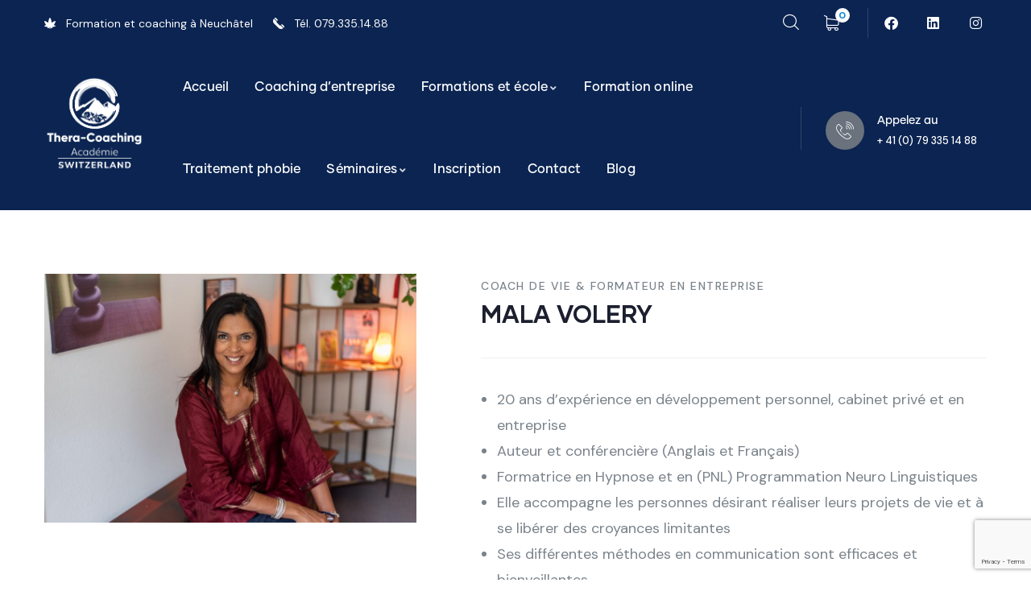

--- FILE ---
content_type: text/html; charset=UTF-8
request_url: https://www.thera-coaching.ch/mala-volery/
body_size: 23241
content:
<!DOCTYPE html>
<html lang="fr-FR" class="no-js">
<head>
	<meta http-equiv="content-type" content="text/html; charset=UTF-8">
	<meta name="viewport" content="width=device-width, initial-scale=1">
	<link rel="profile" href="https://gmpg.org/xfn/11">
	<meta name='robots' content='index, follow, max-image-preview:large, max-snippet:-1, max-video-preview:-1' />

	<!-- This site is optimized with the Yoast SEO plugin v25.3.1 - https://yoast.com/wordpress/plugins/seo/ -->
	<title>Mala Volery - Thera - Coaching</title>
	<link rel="canonical" href="https://www.thera-coaching.ch.old/mala-volery/" />
	<meta property="og:locale" content="fr_FR" />
	<meta property="og:type" content="article" />
	<meta property="og:title" content="Mala Volery - Thera - Coaching" />
	<meta property="og:description" content="Coach de vie &amp; Formateur en entreprise MALA VOLERY 20 ans d’expérience en développement personnel, cabinet privé et en entreprise Auteur et conférencière (Anglais et Français)  Formatrice en Hypnose et en (PNL) Programmation Neuro Linguistiques Elle accompagne les personnes désirant réaliser leurs projets de vie et à se libérer des croyances limitantes Ses différentes méthodes en communication sont efficaces et  bienveillantes Aujourd’hui elle accompagne aussi  les femmes à mieux trouver leur place dans notre société Son slogan : « Oui c’est possible, comment participer à son destin » titre de son dernier ouvrage Fondatrice de l’Académie Thera-Coaching Email: contact@malavolery.ch Téléphone: +41 79 335 14 88 Adresse: Champréveyres 10 2068 Hauterive CH-Suisse Neuchâtel site: www.malavolery.ch Facebook Linkedin Instagram" />
	<meta property="og:url" content="https://www.thera-coaching.ch.old/mala-volery/" />
	<meta property="og:site_name" content="Thera - Coaching" />
	<meta property="article:modified_time" content="2023-02-28T19:50:00+00:00" />
	<meta property="og:image" content="https://www.thera-coaching.ch.old/wp-content/uploads/2023/02/Profil-Mala.jpeg" />
	<meta name="twitter:card" content="summary_large_image" />
	<meta name="twitter:label1" content="Durée de lecture estimée" />
	<meta name="twitter:data1" content="1 minute" />
	<script type="application/ld+json" class="yoast-schema-graph">{"@context":"https://schema.org","@graph":[{"@type":"WebPage","@id":"https://www.thera-coaching.ch.old/mala-volery/","url":"https://www.thera-coaching.ch.old/mala-volery/","name":"Mala Volery - Thera - Coaching","isPartOf":{"@id":"https://www.thera-coaching.ch.old/#website"},"primaryImageOfPage":{"@id":"https://www.thera-coaching.ch.old/mala-volery/#primaryimage"},"image":{"@id":"https://www.thera-coaching.ch.old/mala-volery/#primaryimage"},"thumbnailUrl":"https://www.thera-coaching.ch/wp-content/uploads/2023/02/Profil-Mala.jpeg","datePublished":"2023-02-19T20:19:20+00:00","dateModified":"2023-02-28T19:50:00+00:00","breadcrumb":{"@id":"https://www.thera-coaching.ch.old/mala-volery/#breadcrumb"},"inLanguage":"fr-FR","potentialAction":[{"@type":"ReadAction","target":["https://www.thera-coaching.ch.old/mala-volery/"]}]},{"@type":"ImageObject","inLanguage":"fr-FR","@id":"https://www.thera-coaching.ch.old/mala-volery/#primaryimage","url":"https://www.thera-coaching.ch/wp-content/uploads/2023/02/Profil-Mala.jpeg","contentUrl":"https://www.thera-coaching.ch/wp-content/uploads/2023/02/Profil-Mala.jpeg","width":1024,"height":684},{"@type":"BreadcrumbList","@id":"https://www.thera-coaching.ch.old/mala-volery/#breadcrumb","itemListElement":[{"@type":"ListItem","position":1,"name":"Accueil","item":"https://www.thera-coaching.ch.old/"},{"@type":"ListItem","position":2,"name":"Mala Volery"}]},{"@type":"WebSite","@id":"https://www.thera-coaching.ch.old/#website","url":"https://www.thera-coaching.ch.old/","name":"Thera - Coaching","description":"Site de Formation et coaching ","potentialAction":[{"@type":"SearchAction","target":{"@type":"EntryPoint","urlTemplate":"https://www.thera-coaching.ch.old/?s={search_term_string}"},"query-input":{"@type":"PropertyValueSpecification","valueRequired":true,"valueName":"search_term_string"}}],"inLanguage":"fr-FR"}]}</script>
	<!-- / Yoast SEO plugin. -->


<link rel='dns-prefetch' href='//fonts.googleapis.com' />
<link rel="alternate" type="application/rss+xml" title="Thera - Coaching &raquo; Flux" href="https://www.thera-coaching.ch/feed/" />
<link rel="alternate" type="application/rss+xml" title="Thera - Coaching &raquo; Flux des commentaires" href="https://www.thera-coaching.ch/comments/feed/" />
<link rel="alternate" type="text/calendar" title="Thera - Coaching &raquo; Flux iCal" href="https://www.thera-coaching.ch/events/?ical=1" />
<link rel="alternate" title="oEmbed (JSON)" type="application/json+oembed" href="https://www.thera-coaching.ch/wp-json/oembed/1.0/embed?url=https%3A%2F%2Fwww.thera-coaching.ch%2Fmala-volery%2F" />
<link rel="alternate" title="oEmbed (XML)" type="text/xml+oembed" href="https://www.thera-coaching.ch/wp-json/oembed/1.0/embed?url=https%3A%2F%2Fwww.thera-coaching.ch%2Fmala-volery%2F&#038;format=xml" />
<style id='wp-img-auto-sizes-contain-inline-css' type='text/css'>
img:is([sizes=auto i],[sizes^="auto," i]){contain-intrinsic-size:3000px 1500px}
/*# sourceURL=wp-img-auto-sizes-contain-inline-css */
</style>
<style id='wp-emoji-styles-inline-css' type='text/css'>

	img.wp-smiley, img.emoji {
		display: inline !important;
		border: none !important;
		box-shadow: none !important;
		height: 1em !important;
		width: 1em !important;
		margin: 0 0.07em !important;
		vertical-align: -0.1em !important;
		background: none !important;
		padding: 0 !important;
	}
/*# sourceURL=wp-emoji-styles-inline-css */
</style>
<style id='classic-theme-styles-inline-css' type='text/css'>
/*! This file is auto-generated */
.wp-block-button__link{color:#fff;background-color:#32373c;border-radius:9999px;box-shadow:none;text-decoration:none;padding:calc(.667em + 2px) calc(1.333em + 2px);font-size:1.125em}.wp-block-file__button{background:#32373c;color:#fff;text-decoration:none}
/*# sourceURL=/wp-includes/css/classic-themes.min.css */
</style>
<link rel='stylesheet' id='contact-form-7-css' href='https://www.thera-coaching.ch/wp-content/plugins/contact-form-7/includes/css/styles.css?ver=6.1' type='text/css' media='all' />
<link rel='stylesheet' id='conult-themer-css' href='https://www.thera-coaching.ch/wp-content/plugins/conult-themer/assets/css/style.css?ver=cc6ca89fa3f9eb049f31b7907459e51e' type='text/css' media='all' />
<link rel='stylesheet' id='elementor-frontend-css' href='https://www.thera-coaching.ch/wp-content/plugins/elementor/assets/css/frontend.min.css?ver=3.29.2' type='text/css' media='all' />
<link rel='stylesheet' id='widget-icon-list-css' href='https://www.thera-coaching.ch/wp-content/plugins/elementor/assets/css/widget-icon-list.min.css?ver=3.29.2' type='text/css' media='all' />
<link rel='stylesheet' id='widget-icon-box-css' href='https://www.thera-coaching.ch/wp-content/plugins/elementor/assets/css/widget-icon-box.min.css?ver=3.29.2' type='text/css' media='all' />
<link rel='stylesheet' id='widget-social-icons-css' href='https://www.thera-coaching.ch/wp-content/plugins/elementor/assets/css/widget-social-icons.min.css?ver=3.29.2' type='text/css' media='all' />
<style id='woocommerce-inline-inline-css' type='text/css'>
.woocommerce form .form-row .required { visibility: visible; }
/*# sourceURL=woocommerce-inline-inline-css */
</style>
<link rel='stylesheet' id='tribe-events-v2-single-skeleton-css' href='https://www.thera-coaching.ch/wp-content/plugins/the-events-calendar/build/css/tribe-events-single-skeleton.css?ver=6.13.2.1' type='text/css' media='all' />
<link rel='stylesheet' id='tribe-events-v2-single-skeleton-full-css' href='https://www.thera-coaching.ch/wp-content/plugins/the-events-calendar/build/css/tribe-events-single-full.css?ver=6.13.2.1' type='text/css' media='all' />
<link rel='stylesheet' id='tec-events-elementor-widgets-base-styles-css' href='https://www.thera-coaching.ch/wp-content/plugins/the-events-calendar/build/css/integrations/plugins/elementor/widgets/widget-base.css?ver=6.13.2.1' type='text/css' media='all' />
<link rel='stylesheet' id='cmplz-general-css' href='https://www.thera-coaching.ch/wp-content/plugins/complianz-gdpr/assets/css/cookieblocker.min.css?ver=1751303933' type='text/css' media='all' />
<link rel='stylesheet' id='brands-styles-css' href='https://www.thera-coaching.ch/wp-content/plugins/woocommerce/assets/css/brands.css?ver=9.9.5' type='text/css' media='all' />
<link rel='stylesheet' id='sumo-pp-frontend-css' href='https://www.thera-coaching.ch/wp-content/plugins/sumopaymentplans/assets/css/frontend.css?ver=10.1' type='text/css' media='all' />
<link rel='stylesheet' id='elementor-icons-css' href='https://www.thera-coaching.ch/wp-content/plugins/elementor/assets/lib/eicons/css/elementor-icons.min.css?ver=5.40.0' type='text/css' media='all' />
<link rel='stylesheet' id='elementor-post-11-css' href='https://www.thera-coaching.ch/wp-content/uploads/elementor/css/post-11.css?ver=1751304216' type='text/css' media='all' />
<link rel='stylesheet' id='font-awesome-5-all-css' href='https://www.thera-coaching.ch/wp-content/plugins/elementor/assets/lib/font-awesome/css/all.min.css?ver=3.29.2' type='text/css' media='all' />
<link rel='stylesheet' id='font-awesome-4-shim-css' href='https://www.thera-coaching.ch/wp-content/plugins/elementor/assets/lib/font-awesome/css/v4-shims.min.css?ver=3.29.2' type='text/css' media='all' />
<link rel='stylesheet' id='ppom-main-css' href='https://www.thera-coaching.ch/wp-content/plugins/woocommerce-product-addon/css/ppom-style.css?ver=33.0.12' type='text/css' media='all' />
<link rel='stylesheet' id='widget-image-css' href='https://www.thera-coaching.ch/wp-content/plugins/elementor/assets/css/widget-image.min.css?ver=3.29.2' type='text/css' media='all' />
<link rel='stylesheet' id='widget-divider-css' href='https://www.thera-coaching.ch/wp-content/plugins/elementor/assets/css/widget-divider.min.css?ver=3.29.2' type='text/css' media='all' />
<link rel='stylesheet' id='e-apple-webkit-css' href='https://www.thera-coaching.ch/wp-content/plugins/elementor/assets/css/conditionals/apple-webkit.min.css?ver=3.29.2' type='text/css' media='all' />
<link rel='stylesheet' id='elementor-post-1701-css' href='https://www.thera-coaching.ch/wp-content/uploads/elementor/css/post-1701.css?ver=1751339958' type='text/css' media='all' />
<link rel='stylesheet' id='eael-general-css' href='https://www.thera-coaching.ch/wp-content/plugins/essential-addons-for-elementor-lite/assets/front-end/css/view/general.min.css?ver=6.1.20' type='text/css' media='all' />
<link rel='stylesheet' id='elementor-post-999-css' href='https://www.thera-coaching.ch/wp-content/uploads/elementor/css/post-999.css?ver=1751305846' type='text/css' media='all' />
<link rel='stylesheet' id='elementor-post-994-css' href='https://www.thera-coaching.ch/wp-content/uploads/elementor/css/post-994.css?ver=1751304217' type='text/css' media='all' />
<link rel='stylesheet' id='elementor-post-866-css' href='https://www.thera-coaching.ch/wp-content/uploads/elementor/css/post-866.css?ver=1751304217' type='text/css' media='all' />
<link rel='stylesheet' id='wpr-text-animations-css-css' href='https://www.thera-coaching.ch/wp-content/plugins/royal-elementor-addons/assets/css/lib/animations/text-animations.min.css?ver=1.7.1026' type='text/css' media='all' />
<link rel='stylesheet' id='wpr-addons-css-css' href='https://www.thera-coaching.ch/wp-content/plugins/royal-elementor-addons/assets/css/frontend.min.css?ver=1.7.1026' type='text/css' media='all' />
<link rel='stylesheet' id='conult-fonts-css' href='https://fonts.googleapis.com/css2?family=DM+Sans:ital,wght@0,400;0,500;0,700&#038;display=swap' type='text/css' media='all' />
<link rel='stylesheet' id='dashicons-css' href='https://www.thera-coaching.ch/wp-includes/css/dashicons.min.css?ver=cc6ca89fa3f9eb049f31b7907459e51e' type='text/css' media='all' />
<link rel='stylesheet' id='swiper-css' href='https://www.thera-coaching.ch/wp-content/plugins/elementor/assets/lib/swiper/v8/css/swiper.min.css?ver=8.4.5' type='text/css' media='all' />
<link rel='stylesheet' id='magnific-css' href='https://www.thera-coaching.ch/wp-content/themes/conult/assets/js/magnific/magnific-popup.css?ver=cc6ca89fa3f9eb049f31b7907459e51e' type='text/css' media='all' />
<link rel='stylesheet' id='fontawesome-css' href='https://www.thera-coaching.ch/wp-content/themes/conult/assets/css/fontawesome/css/all.min.css?ver=cc6ca89fa3f9eb049f31b7907459e51e' type='text/css' media='all' />
<link rel='stylesheet' id='line-awesome-css' href='https://www.thera-coaching.ch/wp-content/themes/conult/assets/css/line-awesome/css/line-awesome.min.css?ver=cc6ca89fa3f9eb049f31b7907459e51e' type='text/css' media='all' />
<link rel='stylesheet' id='conult-style-css' href='https://www.thera-coaching.ch/wp-content/themes/conult/style.css?ver=cc6ca89fa3f9eb049f31b7907459e51e' type='text/css' media='all' />
<link rel='stylesheet' id='bootstrap-css' href='https://www.thera-coaching.ch/wp-content/themes/conult/assets/css/bootstrap.css?ver=1.1.1' type='text/css' media='all' />
<link rel='stylesheet' id='conult-template-css' href='https://www.thera-coaching.ch/wp-content/themes/conult/assets/css/template.css?ver=1.1.1' type='text/css' media='all' />
<link rel='stylesheet' id='conult-woocoomerce-css' href='https://www.thera-coaching.ch/wp-content/themes/conult/assets/css/woocommerce.css?ver=1.1.1' type='text/css' media='all' />
<link rel='stylesheet' id='conult-parent-style-css' href='https://www.thera-coaching.ch/wp-content/themes/conult/style.css?ver=cc6ca89fa3f9eb049f31b7907459e51e' type='text/css' media='all' />
<link rel='stylesheet' id='conult-child-style-css' href='https://www.thera-coaching.ch/wp-content/themes/conult_child/style.css?ver=cc6ca89fa3f9eb049f31b7907459e51e' type='text/css' media='all' />
<link rel='stylesheet' id='bdt-uikit-css' href='https://www.thera-coaching.ch/wp-content/plugins/bdthemes-element-pack-lite/assets/css/bdt-uikit.css?ver=3.21.7' type='text/css' media='all' />
<link rel='stylesheet' id='ep-helper-css' href='https://www.thera-coaching.ch/wp-content/plugins/bdthemes-element-pack-lite/assets/css/ep-helper.css?ver=8.1.0' type='text/css' media='all' />
<link rel='stylesheet' id='conult-custom-style-color-css' href='https://www.thera-coaching.ch/wp-content/themes/conult/assets/css/custom_script.css?ver=cc6ca89fa3f9eb049f31b7907459e51e' type='text/css' media='all' />
<style id='conult-custom-style-color-inline-css' type='text/css'>
 :root{ --conult-nfpage-image-width: 500px;}
/*# sourceURL=conult-custom-style-color-inline-css */
</style>
<link rel='stylesheet' id='elementor-gf-local-roboto-css' href='https://www.thera-coaching.ch/wp-content/uploads/elementor/google-fonts/css/roboto.css?ver=1751304224' type='text/css' media='all' />
<link rel='stylesheet' id='elementor-gf-local-robotoslab-css' href='https://www.thera-coaching.ch/wp-content/uploads/elementor/google-fonts/css/robotoslab.css?ver=1751304226' type='text/css' media='all' />
<link rel='stylesheet' id='elementor-icons-shared-0-css' href='https://www.thera-coaching.ch/wp-content/plugins/elementor/assets/lib/font-awesome/css/fontawesome.min.css?ver=5.15.3' type='text/css' media='all' />
<link rel='stylesheet' id='elementor-icons-fa-solid-css' href='https://www.thera-coaching.ch/wp-content/plugins/elementor/assets/lib/font-awesome/css/solid.min.css?ver=5.15.3' type='text/css' media='all' />
<link rel='stylesheet' id='elementor-icons-fa-brands-css' href='https://www.thera-coaching.ch/wp-content/plugins/elementor/assets/lib/font-awesome/css/brands.min.css?ver=5.15.3' type='text/css' media='all' />
<script type="text/javascript" async src="https://www.thera-coaching.ch/wp-content/plugins/burst-statistics/helpers/timeme/timeme.min.js?ver=1751303930" id="burst-timeme-js"></script>
<script type="text/javascript" id="burst-js-extra">
/* <![CDATA[ */
var burst = {"tracking":{"isInitialHit":true,"lastUpdateTimestamp":0,"beacon_url":"https://www.thera-coaching.ch/wp-content/plugins/burst-statistics/endpoint.php"},"options":{"cookieless":0,"pageUrl":"https://www.thera-coaching.ch/mala-volery/","beacon_enabled":1,"do_not_track":0,"enable_turbo_mode":0,"track_url_change":0,"cookie_retention_days":30},"goals":{"completed":[],"scriptUrl":"https://www.thera-coaching.ch/wp-content/plugins/burst-statistics//assets/js/build/burst-goals.js?v=1751303930","active":[{"ID":"1","title":"Default goal","type":"clicks","status":"active","server_side":"0","url":"*","conversion_metric":"visitors","date_created":"1714658113","date_start":"1714658113","date_end":"0","attribute":"class","attribute_value":"","hook":""}]},"cache":{"uid":null,"fingerprint":null,"isUserAgent":null,"isDoNotTrack":null,"useCookies":null}};
//# sourceURL=burst-js-extra
/* ]]> */
</script>
<script type="text/javascript" async src="https://www.thera-coaching.ch/wp-content/plugins/burst-statistics/assets/js/build/burst.min.js?ver=1751303930" id="burst-js"></script>
<script type="text/javascript" data-cfasync="false" src="https://www.thera-coaching.ch/wp-includes/js/jquery/jquery.min.js?ver=3.7.1" id="jquery-core-js"></script>
<script type="text/javascript" data-cfasync="false" src="https://www.thera-coaching.ch/wp-includes/js/jquery/jquery-migrate.min.js?ver=3.4.1" id="jquery-migrate-js"></script>
<script type="text/javascript" src="https://www.thera-coaching.ch/wp-content/plugins/woocommerce/assets/js/jquery-blockui/jquery.blockUI.min.js?ver=2.7.0-wc.9.9.5" id="jquery-blockui-js" defer="defer" data-wp-strategy="defer"></script>
<script type="text/javascript" src="https://www.thera-coaching.ch/wp-content/plugins/woocommerce/assets/js/js-cookie/js.cookie.min.js?ver=2.1.4-wc.9.9.5" id="js-cookie-js" defer="defer" data-wp-strategy="defer"></script>
<script type="text/javascript" id="woocommerce-js-extra">
/* <![CDATA[ */
var woocommerce_params = {"ajax_url":"/wp-admin/admin-ajax.php","wc_ajax_url":"/?wc-ajax=%%endpoint%%","i18n_password_show":"Afficher le mot de passe","i18n_password_hide":"Masquer le mot de passe"};
//# sourceURL=woocommerce-js-extra
/* ]]> */
</script>
<script type="text/javascript" src="https://www.thera-coaching.ch/wp-content/plugins/woocommerce/assets/js/frontend/woocommerce.min.js?ver=9.9.5" id="woocommerce-js" defer="defer" data-wp-strategy="defer"></script>
<script type="text/javascript" id="sumo-pp-single-product-js-extra">
/* <![CDATA[ */
var sumo_pp_single_product_params = {"wp_ajax_url":"https://www.thera-coaching.ch/wp-admin/admin-ajax.php","product":"1701","get_wc_booking_deposit_fields_nonce":"70860757d5","hide_product_price":"no","price_based_on":"sale-price","variation_deposit_form_template":"from-woocommerce"};
//# sourceURL=sumo-pp-single-product-js-extra
/* ]]> */
</script>
<script type="text/javascript" src="https://www.thera-coaching.ch/wp-content/plugins/sumopaymentplans/assets/js/frontend/single-product.js?ver=10.1" id="sumo-pp-single-product-js"></script>
<script type="text/javascript" id="sumo-pp-checkout-js-extra">
/* <![CDATA[ */
var sumo_pp_checkout_params = {"wp_ajax_url":"https://www.thera-coaching.ch/wp-admin/admin-ajax.php","is_user_logged_in":"","orderpp_nonce":"91a12be452","can_user_deposit_payment":null,"maybe_prevent_from_hiding_guest_signup_form":"1","current_page":"cart"};
//# sourceURL=sumo-pp-checkout-js-extra
/* ]]> */
</script>
<script type="text/javascript" src="https://www.thera-coaching.ch/wp-content/plugins/sumopaymentplans/assets/js/frontend/checkout.js?ver=10.1" id="sumo-pp-checkout-js"></script>
<script type="text/javascript" id="sumo-pp-myaccount-js-extra">
/* <![CDATA[ */
var sumo_pp_myaccount_params = {"wp_ajax_url":"https://www.thera-coaching.ch/wp-admin/admin-ajax.php","show_more_notes_label":"Show More","show_less_notes_label":"Show Less","myaccount_nonce":"f6b7665faf"};
//# sourceURL=sumo-pp-myaccount-js-extra
/* ]]> */
</script>
<script type="text/javascript" src="https://www.thera-coaching.ch/wp-content/plugins/sumopaymentplans/assets/js/frontend/myaccount.js?ver=10.1" id="sumo-pp-myaccount-js"></script>
<script type="text/javascript" src="https://www.thera-coaching.ch/wp-content/plugins/elementor/assets/lib/font-awesome/js/v4-shims.min.js?ver=3.29.2" id="font-awesome-4-shim-js"></script>
<script type="text/javascript" src="https://www.thera-coaching.ch/wp-content/themes/conult/assets/js/bootstrap.min.js?ver=cc6ca89fa3f9eb049f31b7907459e51e" id="bootstrap-js"></script>
<script type="text/javascript" src="https://www.thera-coaching.ch/wp-content/themes/conult/assets/js/magnific/jquery.magnific-popup.min.js?ver=cc6ca89fa3f9eb049f31b7907459e51e" id="jquery-magnific-popup-js"></script>
<script type="text/javascript" src="https://www.thera-coaching.ch/wp-content/plugins/woocommerce/assets/js/jquery-cookie/jquery.cookie.min.js?ver=1.4.1-wc.9.9.5" id="jquery-cookie-js" defer="defer" data-wp-strategy="defer"></script>
<script type="text/javascript" src="https://www.thera-coaching.ch/wp-content/themes/conult/assets/js/jquery.appear.js?ver=cc6ca89fa3f9eb049f31b7907459e51e" id="jquery-appear-js"></script>
<script type="text/javascript" src="https://www.thera-coaching.ch/wp-includes/js/imagesloaded.min.js?ver=5.0.0" id="imagesloaded-js"></script>
<script type="text/javascript" src="https://www.thera-coaching.ch/wp-includes/js/masonry.min.js?ver=4.2.2" id="masonry-js"></script>
<script type="text/javascript" src="https://www.thera-coaching.ch/wp-includes/js/jquery/jquery.masonry.min.js?ver=3.1.2b" id="jquery-masonry-js"></script>
<script type="text/javascript" src="https://www.thera-coaching.ch/wp-content/themes/conult/assets/js/main.js?ver=cc6ca89fa3f9eb049f31b7907459e51e" id="conult-main-js"></script>
<script type="text/javascript" id="wc-add-to-cart-js-extra">
/* <![CDATA[ */
var wc_add_to_cart_params = {"ajax_url":"/wp-admin/admin-ajax.php","wc_ajax_url":"/?wc-ajax=%%endpoint%%","i18n_view_cart":"Voir le panier","cart_url":"https://www.thera-coaching.ch/cart/","is_cart":"","cart_redirect_after_add":"yes"};
//# sourceURL=wc-add-to-cart-js-extra
/* ]]> */
</script>
<script type="text/javascript" src="https://www.thera-coaching.ch/wp-content/plugins/woocommerce/assets/js/frontend/add-to-cart.min.js?ver=9.9.5" id="wc-add-to-cart-js" defer="defer" data-wp-strategy="defer"></script>
<link rel="https://api.w.org/" href="https://www.thera-coaching.ch/wp-json/" /><link rel="alternate" title="JSON" type="application/json" href="https://www.thera-coaching.ch/wp-json/wp/v2/pages/1701" /><link rel="EditURI" type="application/rsd+xml" title="RSD" href="https://www.thera-coaching.ch/xmlrpc.php?rsd" />
<meta name="generator" content="Redux 4.5.7" /><script> var ajaxurl = "https://www.thera-coaching.ch/wp-admin/admin-ajax.php";</script><meta name="tec-api-version" content="v1"><meta name="tec-api-origin" content="https://www.thera-coaching.ch"><link rel="alternate" href="https://www.thera-coaching.ch/wp-json/tribe/events/v1/" />	<noscript><style>.woocommerce-product-gallery{ opacity: 1 !important; }</style></noscript>
	<meta name="generator" content="Elementor 3.29.2; features: additional_custom_breakpoints, e_local_google_fonts; settings: css_print_method-external, google_font-enabled, font_display-swap">
			<style>
				.e-con.e-parent:nth-of-type(n+4):not(.e-lazyloaded):not(.e-no-lazyload),
				.e-con.e-parent:nth-of-type(n+4):not(.e-lazyloaded):not(.e-no-lazyload) * {
					background-image: none !important;
				}
				@media screen and (max-height: 1024px) {
					.e-con.e-parent:nth-of-type(n+3):not(.e-lazyloaded):not(.e-no-lazyload),
					.e-con.e-parent:nth-of-type(n+3):not(.e-lazyloaded):not(.e-no-lazyload) * {
						background-image: none !important;
					}
				}
				@media screen and (max-height: 640px) {
					.e-con.e-parent:nth-of-type(n+2):not(.e-lazyloaded):not(.e-no-lazyload),
					.e-con.e-parent:nth-of-type(n+2):not(.e-lazyloaded):not(.e-no-lazyload) * {
						background-image: none !important;
					}
				}
			</style>
			<style type="text/css">.broken_link, a.broken_link {
	text-decoration: line-through;
}</style><meta name="generator" content="Powered by Slider Revolution 6.7.3 - responsive, Mobile-Friendly Slider Plugin for WordPress with comfortable drag and drop interface." />
<script>function setREVStartSize(e){
			//window.requestAnimationFrame(function() {
				window.RSIW = window.RSIW===undefined ? window.innerWidth : window.RSIW;
				window.RSIH = window.RSIH===undefined ? window.innerHeight : window.RSIH;
				try {
					var pw = document.getElementById(e.c).parentNode.offsetWidth,
						newh;
					pw = pw===0 || isNaN(pw) || (e.l=="fullwidth" || e.layout=="fullwidth") ? window.RSIW : pw;
					e.tabw = e.tabw===undefined ? 0 : parseInt(e.tabw);
					e.thumbw = e.thumbw===undefined ? 0 : parseInt(e.thumbw);
					e.tabh = e.tabh===undefined ? 0 : parseInt(e.tabh);
					e.thumbh = e.thumbh===undefined ? 0 : parseInt(e.thumbh);
					e.tabhide = e.tabhide===undefined ? 0 : parseInt(e.tabhide);
					e.thumbhide = e.thumbhide===undefined ? 0 : parseInt(e.thumbhide);
					e.mh = e.mh===undefined || e.mh=="" || e.mh==="auto" ? 0 : parseInt(e.mh,0);
					if(e.layout==="fullscreen" || e.l==="fullscreen")
						newh = Math.max(e.mh,window.RSIH);
					else{
						e.gw = Array.isArray(e.gw) ? e.gw : [e.gw];
						for (var i in e.rl) if (e.gw[i]===undefined || e.gw[i]===0) e.gw[i] = e.gw[i-1];
						e.gh = e.el===undefined || e.el==="" || (Array.isArray(e.el) && e.el.length==0)? e.gh : e.el;
						e.gh = Array.isArray(e.gh) ? e.gh : [e.gh];
						for (var i in e.rl) if (e.gh[i]===undefined || e.gh[i]===0) e.gh[i] = e.gh[i-1];
											
						var nl = new Array(e.rl.length),
							ix = 0,
							sl;
						e.tabw = e.tabhide>=pw ? 0 : e.tabw;
						e.thumbw = e.thumbhide>=pw ? 0 : e.thumbw;
						e.tabh = e.tabhide>=pw ? 0 : e.tabh;
						e.thumbh = e.thumbhide>=pw ? 0 : e.thumbh;
						for (var i in e.rl) nl[i] = e.rl[i]<window.RSIW ? 0 : e.rl[i];
						sl = nl[0];
						for (var i in nl) if (sl>nl[i] && nl[i]>0) { sl = nl[i]; ix=i;}
						var m = pw>(e.gw[ix]+e.tabw+e.thumbw) ? 1 : (pw-(e.tabw+e.thumbw)) / (e.gw[ix]);
						newh =  (e.gh[ix] * m) + (e.tabh + e.thumbh);
					}
					var el = document.getElementById(e.c);
					if (el!==null && el) el.style.height = newh+"px";
					el = document.getElementById(e.c+"_wrapper");
					if (el!==null && el) {
						el.style.height = newh+"px";
						el.style.display = "block";
					}
				} catch(e){
					console.log("Failure at Presize of Slider:" + e)
				}
			//});
		  };</script>
<style id="wpr_lightbox_styles">
				.lg-backdrop {
					background-color: rgba(0,0,0,0.6) !important;
				}
				.lg-toolbar,
				.lg-dropdown {
					background-color: rgba(0,0,0,0.8) !important;
				}
				.lg-dropdown:after {
					border-bottom-color: rgba(0,0,0,0.8) !important;
				}
				.lg-sub-html {
					background-color: rgba(0,0,0,0.8) !important;
				}
				.lg-thumb-outer,
				.lg-progress-bar {
					background-color: #444444 !important;
				}
				.lg-progress {
					background-color: #a90707 !important;
				}
				.lg-icon {
					color: #efefef !important;
					font-size: 20px !important;
				}
				.lg-icon.lg-toogle-thumb {
					font-size: 24px !important;
				}
				.lg-icon:hover,
				.lg-dropdown-text:hover {
					color: #ffffff !important;
				}
				.lg-sub-html,
				.lg-dropdown-text {
					color: #efefef !important;
					font-size: 14px !important;
				}
				#lg-counter {
					color: #efefef !important;
					font-size: 14px !important;
				}
				.lg-prev,
				.lg-next {
					font-size: 35px !important;
				}

				/* Defaults */
				.lg-icon {
				background-color: transparent !important;
				}

				#lg-counter {
				opacity: 0.9;
				}

				.lg-thumb-outer {
				padding: 0 10px;
				}

				.lg-thumb-item {
				border-radius: 0 !important;
				border: none !important;
				opacity: 0.5;
				}

				.lg-thumb-item.active {
					opacity: 1;
				}
	         </style><style id='wp-block-archives-inline-css' type='text/css'>
.wp-block-archives{box-sizing:border-box}.wp-block-archives-dropdown label{display:block}
/*# sourceURL=https://www.thera-coaching.ch/wp-includes/blocks/archives/style.min.css */
</style>
<style id='wp-block-categories-inline-css' type='text/css'>
.wp-block-categories{box-sizing:border-box}.wp-block-categories.alignleft{margin-right:2em}.wp-block-categories.alignright{margin-left:2em}.wp-block-categories.wp-block-categories-dropdown.aligncenter{text-align:center}.wp-block-categories .wp-block-categories__label{display:block;width:100%}
/*# sourceURL=https://www.thera-coaching.ch/wp-includes/blocks/categories/style.min.css */
</style>
<style id='wp-block-heading-inline-css' type='text/css'>
h1:where(.wp-block-heading).has-background,h2:where(.wp-block-heading).has-background,h3:where(.wp-block-heading).has-background,h4:where(.wp-block-heading).has-background,h5:where(.wp-block-heading).has-background,h6:where(.wp-block-heading).has-background{padding:1.25em 2.375em}h1.has-text-align-left[style*=writing-mode]:where([style*=vertical-lr]),h1.has-text-align-right[style*=writing-mode]:where([style*=vertical-rl]),h2.has-text-align-left[style*=writing-mode]:where([style*=vertical-lr]),h2.has-text-align-right[style*=writing-mode]:where([style*=vertical-rl]),h3.has-text-align-left[style*=writing-mode]:where([style*=vertical-lr]),h3.has-text-align-right[style*=writing-mode]:where([style*=vertical-rl]),h4.has-text-align-left[style*=writing-mode]:where([style*=vertical-lr]),h4.has-text-align-right[style*=writing-mode]:where([style*=vertical-rl]),h5.has-text-align-left[style*=writing-mode]:where([style*=vertical-lr]),h5.has-text-align-right[style*=writing-mode]:where([style*=vertical-rl]),h6.has-text-align-left[style*=writing-mode]:where([style*=vertical-lr]),h6.has-text-align-right[style*=writing-mode]:where([style*=vertical-rl]){rotate:180deg}
/*# sourceURL=https://www.thera-coaching.ch/wp-includes/blocks/heading/style.min.css */
</style>
<style id='wp-block-group-inline-css' type='text/css'>
.wp-block-group{box-sizing:border-box}:where(.wp-block-group.wp-block-group-is-layout-constrained){position:relative}
/*# sourceURL=https://www.thera-coaching.ch/wp-includes/blocks/group/style.min.css */
</style>
<style id='wp-block-group-theme-inline-css' type='text/css'>
:where(.wp-block-group.has-background){padding:1.25em 2.375em}
/*# sourceURL=https://www.thera-coaching.ch/wp-includes/blocks/group/theme.min.css */
</style>
<link rel='stylesheet' id='wc-blocks-style-css' href='https://www.thera-coaching.ch/wp-content/plugins/woocommerce/assets/client/blocks/wc-blocks.css?ver=wc-9.9.5' type='text/css' media='all' />
<style id='global-styles-inline-css' type='text/css'>
:root{--wp--preset--aspect-ratio--square: 1;--wp--preset--aspect-ratio--4-3: 4/3;--wp--preset--aspect-ratio--3-4: 3/4;--wp--preset--aspect-ratio--3-2: 3/2;--wp--preset--aspect-ratio--2-3: 2/3;--wp--preset--aspect-ratio--16-9: 16/9;--wp--preset--aspect-ratio--9-16: 9/16;--wp--preset--color--black: #000000;--wp--preset--color--cyan-bluish-gray: #abb8c3;--wp--preset--color--white: #ffffff;--wp--preset--color--pale-pink: #f78da7;--wp--preset--color--vivid-red: #cf2e2e;--wp--preset--color--luminous-vivid-orange: #ff6900;--wp--preset--color--luminous-vivid-amber: #fcb900;--wp--preset--color--light-green-cyan: #7bdcb5;--wp--preset--color--vivid-green-cyan: #00d084;--wp--preset--color--pale-cyan-blue: #8ed1fc;--wp--preset--color--vivid-cyan-blue: #0693e3;--wp--preset--color--vivid-purple: #9b51e0;--wp--preset--gradient--vivid-cyan-blue-to-vivid-purple: linear-gradient(135deg,rgb(6,147,227) 0%,rgb(155,81,224) 100%);--wp--preset--gradient--light-green-cyan-to-vivid-green-cyan: linear-gradient(135deg,rgb(122,220,180) 0%,rgb(0,208,130) 100%);--wp--preset--gradient--luminous-vivid-amber-to-luminous-vivid-orange: linear-gradient(135deg,rgb(252,185,0) 0%,rgb(255,105,0) 100%);--wp--preset--gradient--luminous-vivid-orange-to-vivid-red: linear-gradient(135deg,rgb(255,105,0) 0%,rgb(207,46,46) 100%);--wp--preset--gradient--very-light-gray-to-cyan-bluish-gray: linear-gradient(135deg,rgb(238,238,238) 0%,rgb(169,184,195) 100%);--wp--preset--gradient--cool-to-warm-spectrum: linear-gradient(135deg,rgb(74,234,220) 0%,rgb(151,120,209) 20%,rgb(207,42,186) 40%,rgb(238,44,130) 60%,rgb(251,105,98) 80%,rgb(254,248,76) 100%);--wp--preset--gradient--blush-light-purple: linear-gradient(135deg,rgb(255,206,236) 0%,rgb(152,150,240) 100%);--wp--preset--gradient--blush-bordeaux: linear-gradient(135deg,rgb(254,205,165) 0%,rgb(254,45,45) 50%,rgb(107,0,62) 100%);--wp--preset--gradient--luminous-dusk: linear-gradient(135deg,rgb(255,203,112) 0%,rgb(199,81,192) 50%,rgb(65,88,208) 100%);--wp--preset--gradient--pale-ocean: linear-gradient(135deg,rgb(255,245,203) 0%,rgb(182,227,212) 50%,rgb(51,167,181) 100%);--wp--preset--gradient--electric-grass: linear-gradient(135deg,rgb(202,248,128) 0%,rgb(113,206,126) 100%);--wp--preset--gradient--midnight: linear-gradient(135deg,rgb(2,3,129) 0%,rgb(40,116,252) 100%);--wp--preset--font-size--small: 13px;--wp--preset--font-size--medium: 20px;--wp--preset--font-size--large: 36px;--wp--preset--font-size--x-large: 42px;--wp--preset--spacing--20: 0.44rem;--wp--preset--spacing--30: 0.67rem;--wp--preset--spacing--40: 1rem;--wp--preset--spacing--50: 1.5rem;--wp--preset--spacing--60: 2.25rem;--wp--preset--spacing--70: 3.38rem;--wp--preset--spacing--80: 5.06rem;--wp--preset--shadow--natural: 6px 6px 9px rgba(0, 0, 0, 0.2);--wp--preset--shadow--deep: 12px 12px 50px rgba(0, 0, 0, 0.4);--wp--preset--shadow--sharp: 6px 6px 0px rgba(0, 0, 0, 0.2);--wp--preset--shadow--outlined: 6px 6px 0px -3px rgb(255, 255, 255), 6px 6px rgb(0, 0, 0);--wp--preset--shadow--crisp: 6px 6px 0px rgb(0, 0, 0);}:where(.is-layout-flex){gap: 0.5em;}:where(.is-layout-grid){gap: 0.5em;}body .is-layout-flex{display: flex;}.is-layout-flex{flex-wrap: wrap;align-items: center;}.is-layout-flex > :is(*, div){margin: 0;}body .is-layout-grid{display: grid;}.is-layout-grid > :is(*, div){margin: 0;}:where(.wp-block-columns.is-layout-flex){gap: 2em;}:where(.wp-block-columns.is-layout-grid){gap: 2em;}:where(.wp-block-post-template.is-layout-flex){gap: 1.25em;}:where(.wp-block-post-template.is-layout-grid){gap: 1.25em;}.has-black-color{color: var(--wp--preset--color--black) !important;}.has-cyan-bluish-gray-color{color: var(--wp--preset--color--cyan-bluish-gray) !important;}.has-white-color{color: var(--wp--preset--color--white) !important;}.has-pale-pink-color{color: var(--wp--preset--color--pale-pink) !important;}.has-vivid-red-color{color: var(--wp--preset--color--vivid-red) !important;}.has-luminous-vivid-orange-color{color: var(--wp--preset--color--luminous-vivid-orange) !important;}.has-luminous-vivid-amber-color{color: var(--wp--preset--color--luminous-vivid-amber) !important;}.has-light-green-cyan-color{color: var(--wp--preset--color--light-green-cyan) !important;}.has-vivid-green-cyan-color{color: var(--wp--preset--color--vivid-green-cyan) !important;}.has-pale-cyan-blue-color{color: var(--wp--preset--color--pale-cyan-blue) !important;}.has-vivid-cyan-blue-color{color: var(--wp--preset--color--vivid-cyan-blue) !important;}.has-vivid-purple-color{color: var(--wp--preset--color--vivid-purple) !important;}.has-black-background-color{background-color: var(--wp--preset--color--black) !important;}.has-cyan-bluish-gray-background-color{background-color: var(--wp--preset--color--cyan-bluish-gray) !important;}.has-white-background-color{background-color: var(--wp--preset--color--white) !important;}.has-pale-pink-background-color{background-color: var(--wp--preset--color--pale-pink) !important;}.has-vivid-red-background-color{background-color: var(--wp--preset--color--vivid-red) !important;}.has-luminous-vivid-orange-background-color{background-color: var(--wp--preset--color--luminous-vivid-orange) !important;}.has-luminous-vivid-amber-background-color{background-color: var(--wp--preset--color--luminous-vivid-amber) !important;}.has-light-green-cyan-background-color{background-color: var(--wp--preset--color--light-green-cyan) !important;}.has-vivid-green-cyan-background-color{background-color: var(--wp--preset--color--vivid-green-cyan) !important;}.has-pale-cyan-blue-background-color{background-color: var(--wp--preset--color--pale-cyan-blue) !important;}.has-vivid-cyan-blue-background-color{background-color: var(--wp--preset--color--vivid-cyan-blue) !important;}.has-vivid-purple-background-color{background-color: var(--wp--preset--color--vivid-purple) !important;}.has-black-border-color{border-color: var(--wp--preset--color--black) !important;}.has-cyan-bluish-gray-border-color{border-color: var(--wp--preset--color--cyan-bluish-gray) !important;}.has-white-border-color{border-color: var(--wp--preset--color--white) !important;}.has-pale-pink-border-color{border-color: var(--wp--preset--color--pale-pink) !important;}.has-vivid-red-border-color{border-color: var(--wp--preset--color--vivid-red) !important;}.has-luminous-vivid-orange-border-color{border-color: var(--wp--preset--color--luminous-vivid-orange) !important;}.has-luminous-vivid-amber-border-color{border-color: var(--wp--preset--color--luminous-vivid-amber) !important;}.has-light-green-cyan-border-color{border-color: var(--wp--preset--color--light-green-cyan) !important;}.has-vivid-green-cyan-border-color{border-color: var(--wp--preset--color--vivid-green-cyan) !important;}.has-pale-cyan-blue-border-color{border-color: var(--wp--preset--color--pale-cyan-blue) !important;}.has-vivid-cyan-blue-border-color{border-color: var(--wp--preset--color--vivid-cyan-blue) !important;}.has-vivid-purple-border-color{border-color: var(--wp--preset--color--vivid-purple) !important;}.has-vivid-cyan-blue-to-vivid-purple-gradient-background{background: var(--wp--preset--gradient--vivid-cyan-blue-to-vivid-purple) !important;}.has-light-green-cyan-to-vivid-green-cyan-gradient-background{background: var(--wp--preset--gradient--light-green-cyan-to-vivid-green-cyan) !important;}.has-luminous-vivid-amber-to-luminous-vivid-orange-gradient-background{background: var(--wp--preset--gradient--luminous-vivid-amber-to-luminous-vivid-orange) !important;}.has-luminous-vivid-orange-to-vivid-red-gradient-background{background: var(--wp--preset--gradient--luminous-vivid-orange-to-vivid-red) !important;}.has-very-light-gray-to-cyan-bluish-gray-gradient-background{background: var(--wp--preset--gradient--very-light-gray-to-cyan-bluish-gray) !important;}.has-cool-to-warm-spectrum-gradient-background{background: var(--wp--preset--gradient--cool-to-warm-spectrum) !important;}.has-blush-light-purple-gradient-background{background: var(--wp--preset--gradient--blush-light-purple) !important;}.has-blush-bordeaux-gradient-background{background: var(--wp--preset--gradient--blush-bordeaux) !important;}.has-luminous-dusk-gradient-background{background: var(--wp--preset--gradient--luminous-dusk) !important;}.has-pale-ocean-gradient-background{background: var(--wp--preset--gradient--pale-ocean) !important;}.has-electric-grass-gradient-background{background: var(--wp--preset--gradient--electric-grass) !important;}.has-midnight-gradient-background{background: var(--wp--preset--gradient--midnight) !important;}.has-small-font-size{font-size: var(--wp--preset--font-size--small) !important;}.has-medium-font-size{font-size: var(--wp--preset--font-size--medium) !important;}.has-large-font-size{font-size: var(--wp--preset--font-size--large) !important;}.has-x-large-font-size{font-size: var(--wp--preset--font-size--x-large) !important;}
/*# sourceURL=global-styles-inline-css */
</style>
<link rel='stylesheet' id='wc-stripe-blocks-checkout-style-css' href='https://www.thera-coaching.ch/wp-content/plugins/woocommerce-gateway-stripe/build/upe-blocks.css?ver=4d7a9b7de9f3f44a14aa4427e1e48930' type='text/css' media='all' />
<link rel='stylesheet' id='widget-heading-css' href='https://www.thera-coaching.ch/wp-content/plugins/elementor/assets/css/widget-heading.min.css?ver=3.29.2' type='text/css' media='all' />
<link rel='stylesheet' id='rs-plugin-settings-css' href='//www.thera-coaching.ch/wp-content/plugins/revslider/sr6/assets/css/rs6.css?ver=6.7.3' type='text/css' media='all' />
<style id='rs-plugin-settings-inline-css' type='text/css'>
#rs-demo-id {}
/*# sourceURL=rs-plugin-settings-inline-css */
</style>
<link rel='stylesheet' id='photoswipe-css' href='https://www.thera-coaching.ch/wp-content/plugins/woocommerce/assets/css/photoswipe/photoswipe.min.css?ver=9.9.5' type='text/css' media='all' />
<link rel='stylesheet' id='photoswipe-default-skin-css' href='https://www.thera-coaching.ch/wp-content/plugins/woocommerce/assets/css/photoswipe/default-skin/default-skin.min.css?ver=9.9.5' type='text/css' media='all' />
</head>

<body data-rsssl=1 class="wp-singular page-template-default page page-id-1701 wp-theme-conult wp-child-theme-conult_child theme-conult woocommerce-no-js tribe-no-js conult-body-loading elementor-default elementor-kit-11 elementor-page elementor-page-1701">
	  <div class="conult-page-loading"></div>
	
	<div class="wrapper-page"> <!--page-->
			 
		<header class="wp-site-header header-builder-frontend header-position-absolute">
			
<div class="header-mobile header_mobile_screen">
  	
  	
		<div class="topbar-mobile">
			<div class="topbar-content-inner">
				
									<div class="topbar-left">
						<div class="content-inner topbar-information">
							<ul class="inline">
 	<li class="d-small-none"><i class="fa fa-envelope"></i>info@thera-coaching.ch</li>
 	<li><i class="fa fa-phone"></i>+41 (0) 79 335 14 88</li>
</ul>						</div>
					</div>
				
				<div class="topbar-right">

					<ul class="socials-2">
					   					     <li><a href="https://www.facebook.com/TheraCoachingVolery/"><i class="fab fa-facebook-square"></i></a></li>
					    

					   					     <li><a href="https://instagram.com/theracoaching"><i class="fab fa-instagram"></i></a></li>
					     

					     

					   					     <li><a href="https://www.linkedin.com/company/thera-coach-consulting"><i class="fab fa-linkedin"></i></a></li>
					    

					    
				
					   
					   
					    					</ul>

				</div>
				
			</div>
		</div>

		

  	<div class="header-mobile-content">
		<div class="header-content-inner clearfix"> 
		 
		  	<div class="header-left">
				<div class="logo-mobile">
									  	<a href="https://www.thera-coaching.ch/">
					 	<img src="https://www.thera-coaching.ch/wp-content/uploads/2023/02/Thera-Coaching-logo.png" alt="Thera &#8211; Coaching" />
				  	</a>
				</div>
		  	</div>

		  	<div class="header-right">
				<div class="canvas-mobile">
	<div class="canvas-menu gva-offcanvas">
	  	<a class="dropdown-toggle" data-canvas=".mobile" href="#"><i class="icon las la-bars"></i></a>
	</div>
	<div class="gva-offcanvas-content mobile">
		<div class="top-canvas">
					  	<a class="logo-mm" href="https://www.thera-coaching.ch/">
			 	<img src="https://www.thera-coaching.ch/wp-content/uploads/2023/02/Thera-Coaching-logo.png" alt="Thera &#8211; Coaching" />
		  	</a>
			<a class="control-close-mm" href="#"><i class="far fa-times-circle"></i></a>
		</div>
		<div class="wp-sidebar sidebar">
			<div id="gva-mobile-menu" class="navbar-collapse"><ul id="menu-main-menu" class="gva-nav-menu gva-mobile-menu"><li id="menu-item-1387" class="menu-item menu-item-type-post_type menu-item-object-page menu-item-home menu-item-1387"><a href="https://www.thera-coaching.ch/" data-link_id="link-289"><span class="menu-title">Accueil</span></a></li>
<li id="menu-item-1656" class="menu-item menu-item-type-post_type menu-item-object-page menu-item-1656"><a href="https://www.thera-coaching.ch/services/entreprise/" data-link_id="link-6418"><span class="menu-title">Coaching d&#8217;entreprise</span></a></li>
<li id="menu-item-5657" class="menu-item menu-item-type-custom menu-item-object-custom menu-item-has-children menu-item-5657"><a data-link_id="link-1330"><span class="menu-title">Formations et école</span><span class="caret"></span></a>
<ul class="submenu-inner ">
	<li id="menu-item-5276" class="menu-item menu-item-type-post_type menu-item-object-page menu-item-5276"><a href="https://www.thera-coaching.ch/formation-et-ecole/thera-coaching-1-bases/" data-link_id="link-2256"><span class="menu-title">Apprendre à communiquer efficacement</span></a></li>
	<li id="menu-item-5277" class="menu-item menu-item-type-post_type menu-item-object-page menu-item-5277"><a href="https://www.thera-coaching.ch/formation-et-ecole/thera-coaching-2-praticien/" data-link_id="link-5685"><span class="menu-title">Thera-Coaching 2: Praticien</span></a></li>
	<li id="menu-item-5278" class="menu-item menu-item-type-post_type menu-item-object-page menu-item-5278"><a href="https://www.thera-coaching.ch/formation-et-ecole/hypno-thera-coaching-3-hypnose/" data-link_id="link-8767"><span class="menu-title">Thera-Coaching 3: Hypnose</span></a></li>
</ul>
</li>
<li id="menu-item-6623" class="menu-item menu-item-type-custom menu-item-object-custom menu-item-6623"><a href="https://www.stefanvolerylifecoaching.com/formation" data-link_id="link-6494"><span class="menu-title">Formation online</span></a></li>
<li id="menu-item-6182" class="menu-item menu-item-type-post_type menu-item-object-page menu-item-6182"><a href="https://www.thera-coaching.ch/realite-virtuelle/" data-link_id="link-9614"><span class="menu-title">Traitement phobie</span></a></li>
<li id="menu-item-6280" class="menu-item menu-item-type-post_type menu-item-object-page menu-item-has-children menu-item-6280"><a href="https://www.thera-coaching.ch/seminaires/" data-link_id="link-718"><span class="menu-title">Séminaires</span><span class="caret"></span></a>
<ul class="submenu-inner ">
	<li id="menu-item-1412" class="menu-item menu-item-type-post_type menu-item-object-page menu-item-1412"><a href="https://www.thera-coaching.ch/testimonials/" data-link_id="link-4930"><span class="menu-title">Témoignages</span></a></li>
	<li id="menu-item-1402" class="menu-item menu-item-type-post_type menu-item-object-page menu-item-1402"><a href="https://www.thera-coaching.ch/seminaires/" data-link_id="link-9995"><span class="menu-title">Galerie</span></a></li>
</ul>
</li>
<li id="menu-item-6181" class="menu-item menu-item-type-post_type menu-item-object-page menu-item-6181"><a href="https://www.thera-coaching.ch/shop-2/" data-link_id="link-6247"><span class="menu-title">Inscription</span></a></li>
<li id="menu-item-1407" class="menu-item menu-item-type-post_type menu-item-object-page menu-item-1407"><a href="https://www.thera-coaching.ch/contact/" data-link_id="link-3213"><span class="menu-title">Contact</span></a></li>
<li id="menu-item-1381" class="menu-item menu-item-type-post_type menu-item-object-page menu-item-1381"><a href="https://www.thera-coaching.ch/blog/" data-link_id="link-9901"><span class="menu-title">Blog</span></a></li>
</ul></div>			<div class="after-offcanvas">
				<aside id="block-5" class="widget clearfix widget_block"><div class="wp-block-group"><div class="wp-block-group__inner-container is-layout-flow wp-block-group-is-layout-flow"><h2 class="wp-block-heading">Archives</h2><ul class="wp-block-archives-list wp-block-archives">	<li><a href='https://www.thera-coaching.ch/2022/11/'>novembre 2022</a></li>
	<li><a href='https://www.thera-coaching.ch/2022/01/'>janvier 2022</a></li>
	<li><a href='https://www.thera-coaching.ch/2021/12/'>décembre 2021</a></li>
	<li><a href='https://www.thera-coaching.ch/2021/10/'>octobre 2021</a></li>
	<li><a href='https://www.thera-coaching.ch/2021/08/'>août 2021</a></li>
	<li><a href='https://www.thera-coaching.ch/2021/05/'>mai 2021</a></li>
	<li><a href='https://www.thera-coaching.ch/2021/04/'>avril 2021</a></li>
	<li><a href='https://www.thera-coaching.ch/2021/02/'>février 2021</a></li>
	<li><a href='https://www.thera-coaching.ch/2021/01/'>janvier 2021</a></li>
	<li><a href='https://www.thera-coaching.ch/2020/12/'>décembre 2020</a></li>
	<li><a href='https://www.thera-coaching.ch/2020/11/'>novembre 2020</a></li>
	<li><a href='https://www.thera-coaching.ch/2020/03/'>mars 2020</a></li>
	<li><a href='https://www.thera-coaching.ch/2020/02/'>février 2020</a></li>
	<li><a href='https://www.thera-coaching.ch/2020/01/'>janvier 2020</a></li>
	<li><a href='https://www.thera-coaching.ch/2019/12/'>décembre 2019</a></li>
	<li><a href='https://www.thera-coaching.ch/2019/11/'>novembre 2019</a></li>
</ul></div></div></aside><aside id="block-6" class="widget clearfix widget_block"><div class="wp-block-group"><div class="wp-block-group__inner-container is-layout-flow wp-block-group-is-layout-flow"><h2 class="wp-block-heading">Catégories</h2><ul class="wp-block-categories-list wp-block-categories">	<li class="cat-item cat-item-58"><a href="https://www.thera-coaching.ch/category/article-de-magazine/">Article de magazine</a>
</li>
	<li class="cat-item cat-item-63"><a href="https://www.thera-coaching.ch/category/seminaire/">Séminaire</a>
</li>
	<li class="cat-item cat-item-59"><a href="https://www.thera-coaching.ch/category/thera-coaching/">Thera-Coaching</a>
</li>
</ul></div></div></aside>			</div>    
	  </div>
	</div>
</div>		  	</div>
		</div>  
  	</div>
</div>			<div class="header_default_screen">
				<div class="header-builder-inner">
					<div class="header-main-wrapper">		<div data-elementor-type="wp-post" data-elementor-id="994" class="elementor elementor-994" data-elementor-post-type="gva__template">
						<section class="elementor-section elementor-top-section elementor-element elementor-element-722373e elementor-section-boxed elementor-section-height-default elementor-section-height-default wpr-particle-no wpr-jarallax-no wpr-parallax-no wpr-sticky-section-no" data-id="722373e" data-element_type="section" data-settings="{&quot;background_background&quot;:&quot;gradient&quot;}">
							<div class="elementor-background-overlay"></div>
							<div class="elementor-container elementor-column-gap-default">
					<div class="elementor-column elementor-col-50 elementor-top-column elementor-element elementor-element-1207888" data-id="1207888" data-element_type="column">
			<div class="elementor-widget-wrap elementor-element-populated">
						<div class="elementor-element elementor-element-03c86a1 elementor-icon-list--layout-inline elementor-list-item-link-full_width elementor-widget elementor-widget-icon-list" data-id="03c86a1" data-element_type="widget" data-widget_type="icon-list.default">
				<div class="elementor-widget-container">
							<ul class="elementor-icon-list-items elementor-inline-items">
							<li class="elementor-icon-list-item elementor-inline-item">
											<span class="elementor-icon-list-icon">
							<i aria-hidden="true" class="fas fa-cannabis"></i>						</span>
										<span class="elementor-icon-list-text">Formation et coaching à Neuchâtel</span>
									</li>
								<li class="elementor-icon-list-item elementor-inline-item">
											<a href="mailto:contact@example.com">

												<span class="elementor-icon-list-icon">
							<i aria-hidden="true" class=" icon-conult-telephone"></i>						</span>
										<span class="elementor-icon-list-text">Tél. 079.335.14.88</span>
											</a>
									</li>
						</ul>
						</div>
				</div>
					</div>
		</div>
				<div class="elementor-column elementor-col-50 elementor-top-column elementor-element elementor-element-20755f6" data-id="20755f6" data-element_type="column">
			<div class="elementor-widget-wrap elementor-element-populated">
						<div class="elementor-element elementor-element-732cb76 elementor-widget__width-auto elementor-widget elementor-widget-gva-search-box" data-id="732cb76" data-element_type="widget" data-widget_type="gva-search-box.default">
				<div class="elementor-widget-container">
					<div class="gva-element-gva-search-box gva-element">   <div class="style-1 widget gsc-search-box">
      <div class="content-inner">
         
         <div class="main-search gva-search">
                           <a class="control-search">
                  <i aria-hidden="true" class=" icon-conult-magnifying-glass"></i>               </a>
               

            <div class="gva-search-content search-content">
              <div class="search-content-inner">
                <div class="content-inner"><form method="get" class="searchform gva-main-search" action="https://www.thera-coaching.ch/">
	<div class="gva-search">
		<input name="s" maxlength="40" class="form-control input-large input-search" type="text" size="20" placeholder="Search...">
      <span class="input-group-addon input-large btn-search">
			<input type="submit" class="las" value="&#xf002;" />
		</span>
	</div>
</form>


</div>  
              </div>  
            </div>
         </div>
         
      </div>
   </div>
</div>				</div>
				</div>
				<div class="elementor-element elementor-element-6443308 elementor-widget__width-auto elementor-widget elementor-widget-gva-cart-box" data-id="6443308" data-element_type="widget" data-widget_type="gva-cart-box.default">
				<div class="elementor-widget-container">
					<div class="gva-element-gva-cart-box gva-element"><div class="widget gsc-cart-box">
	<div class="content-inner">
		
				 	<div class="mini-cart-header">
			 	<div class="cart mini-cart-inner">
					<a class="mini-cart" href="#" title="View your shopping cart">
						<span class="title-cart"><i class="icon-conult-shopping-cart"></i></span>
						<span class="mini-cart-items">
							0						</span>
					</a>
					<div class="minicart-content">
						


	<p class="woocommerce-mini-cart__empty-message">Votre panier est vide.</p>


					</div>
					<div class="minicart-overlay"></div>
				</div>
		 	</div>
	  		
	</div>
</div>
</div>				</div>
				</div>
				<div class="elementor-element elementor-element-075940f e-grid-align-right elementor-widget__width-auto elementor-shape-rounded elementor-grid-0 elementor-widget elementor-widget-social-icons" data-id="075940f" data-element_type="widget" data-widget_type="social-icons.default">
				<div class="elementor-widget-container">
							<div class="elementor-social-icons-wrapper elementor-grid" role="list">
							<span class="elementor-grid-item" role="listitem">
					<a class="elementor-icon elementor-social-icon elementor-social-icon-facebook elementor-repeater-item-6770e79" href="https://www.facebook.com/TheraCoachingVolery" target="_blank">
						<span class="elementor-screen-only">Facebook</span>
						<i class="fab fa-facebook"></i>					</a>
				</span>
							<span class="elementor-grid-item" role="listitem">
					<a class="elementor-icon elementor-social-icon elementor-social-icon-linkedin elementor-repeater-item-0ba1149" href="https://www.linkedin.com/company/thera-coaching-acad%C3%A9mie/?viewAsMember=true" target="_blank">
						<span class="elementor-screen-only">Linkedin</span>
						<i class="fab fa-linkedin"></i>					</a>
				</span>
							<span class="elementor-grid-item" role="listitem">
					<a class="elementor-icon elementor-social-icon elementor-social-icon-instagram elementor-repeater-item-1e7d707" href="https://www.instagram.com/thera.coaching/" target="_blank">
						<span class="elementor-screen-only">Instagram</span>
						<i class="fab fa-instagram"></i>					</a>
				</span>
					</div>
						</div>
				</div>
					</div>
		</div>
					</div>
		</section>
				<section class="elementor-section elementor-top-section elementor-element elementor-element-c40b646 gv-sticky-menu elementor-section-boxed elementor-section-height-default elementor-section-height-default wpr-particle-no wpr-jarallax-no wpr-parallax-no wpr-sticky-section-no" data-id="c40b646" data-element_type="section" data-settings="{&quot;background_background&quot;:&quot;classic&quot;}">
							<div class="elementor-background-overlay"></div>
							<div class="elementor-container elementor-column-gap-default">
					<div class="elementor-column elementor-col-33 elementor-top-column elementor-element elementor-element-6dec4c0" data-id="6dec4c0" data-element_type="column">
			<div class="elementor-widget-wrap elementor-element-populated">
						<div class="elementor-element elementor-element-76b328d elementor-widget elementor-widget-gva-logo" data-id="76b328d" data-element_type="widget" data-widget_type="gva-logo.default">
				<div class="elementor-widget-container">
					<div class="gva-element-gva-logo gva-element">      
  <div class="gsc-logo text-center">
    
      <a class="site-branding-logo" href="https://www.thera-coaching.ch" title="Accueil" rel="Accueil">
        <img src="https://www.thera-coaching.ch/wp-content/uploads/2021/10/Thera-Coaching-logo-high-resolution-vert_BLANC-SMALL.png" alt="Accueil" />
      </a>
      </div>
</div>				</div>
				</div>
					</div>
		</div>
				<div class="elementor-column elementor-col-33 elementor-top-column elementor-element elementor-element-9c41d16" data-id="9c41d16" data-element_type="column">
			<div class="elementor-widget-wrap elementor-element-populated">
						<div class="elementor-element elementor-element-f7d3ab6 elementor-widget__width-initial elementor-widget elementor-widget-gva-navigation-menu" data-id="f7d3ab6" data-element_type="widget" data-widget_type="gva-navigation-menu.default">
				<div class="elementor-widget-container">
					<div class="gva-element-gva-navigation-menu gva-element">   <div class="gva-navigation-menu  menu-align-left">
      <div class="menu-main-menu-container"><ul id="menu-914646405" class="gva-nav-menu gva-main-menu"><li class="menu-item menu-item-type-post_type menu-item-object-page menu-item-home menu-item-1387"><a href="https://www.thera-coaching.ch/" data-link_id="link-9660"><span class="menu-title">Accueil</span></a></li>
<li class="menu-item menu-item-type-post_type menu-item-object-page menu-item-1656"><a href="https://www.thera-coaching.ch/services/entreprise/" data-link_id="link-5922"><span class="menu-title">Coaching d&#8217;entreprise</span></a></li>
<li class="menu-item menu-item-type-custom menu-item-object-custom menu-item-has-children menu-item-5657"><a data-link_id="link-6715"><span class="menu-title">Formations et école</span><span class="caret"></span></a>
<ul class="submenu-inner ">
	<li class="menu-item menu-item-type-post_type menu-item-object-page menu-item-5276"><a href="https://www.thera-coaching.ch/formation-et-ecole/thera-coaching-1-bases/" data-link_id="link-1566"><span class="menu-title">Apprendre à communiquer efficacement</span></a></li>
	<li class="menu-item menu-item-type-post_type menu-item-object-page menu-item-5277"><a href="https://www.thera-coaching.ch/formation-et-ecole/thera-coaching-2-praticien/" data-link_id="link-2553"><span class="menu-title">Thera-Coaching 2: Praticien</span></a></li>
	<li class="menu-item menu-item-type-post_type menu-item-object-page menu-item-5278"><a href="https://www.thera-coaching.ch/formation-et-ecole/hypno-thera-coaching-3-hypnose/" data-link_id="link-2487"><span class="menu-title">Thera-Coaching 3: Hypnose</span></a></li>
</ul>
</li>
<li class="menu-item menu-item-type-custom menu-item-object-custom menu-item-6623"><a href="https://www.stefanvolerylifecoaching.com/formation" data-link_id="link-978"><span class="menu-title">Formation online</span></a></li>
<li class="menu-item menu-item-type-post_type menu-item-object-page menu-item-6182"><a href="https://www.thera-coaching.ch/realite-virtuelle/" data-link_id="link-4538"><span class="menu-title">Traitement phobie</span></a></li>
<li class="menu-item menu-item-type-post_type menu-item-object-page menu-item-has-children menu-item-6280"><a href="https://www.thera-coaching.ch/seminaires/" data-link_id="link-3479"><span class="menu-title">Séminaires</span><span class="caret"></span></a>
<ul class="submenu-inner ">
	<li class="menu-item menu-item-type-post_type menu-item-object-page menu-item-1412"><a href="https://www.thera-coaching.ch/testimonials/" data-link_id="link-7006"><span class="menu-title">Témoignages</span></a></li>
	<li class="menu-item menu-item-type-post_type menu-item-object-page menu-item-1402"><a href="https://www.thera-coaching.ch/seminaires/" data-link_id="link-4808"><span class="menu-title">Galerie</span></a></li>
</ul>
</li>
<li class="menu-item menu-item-type-post_type menu-item-object-page menu-item-6181"><a href="https://www.thera-coaching.ch/shop-2/" data-link_id="link-5004"><span class="menu-title">Inscription</span></a></li>
<li class="menu-item menu-item-type-post_type menu-item-object-page menu-item-1407"><a href="https://www.thera-coaching.ch/contact/" data-link_id="link-2085"><span class="menu-title">Contact</span></a></li>
<li class="menu-item menu-item-type-post_type menu-item-object-page menu-item-1381"><a href="https://www.thera-coaching.ch/blog/" data-link_id="link-7253"><span class="menu-title">Blog</span></a></li>
</ul></div>   </div></div>				</div>
				</div>
					</div>
		</div>
				<div class="elementor-column elementor-col-33 elementor-top-column elementor-element elementor-element-cf76ba3" data-id="cf76ba3" data-element_type="column">
			<div class="elementor-widget-wrap elementor-element-populated">
						<div class="elementor-element elementor-element-57fed4c elementor-view-stacked elementor-position-left elementor-vertical-align-bottom icon-box-left elementor-widget__width-initial elementor-shape-circle elementor-mobile-position-top elementor-widget elementor-widget-icon-box" data-id="57fed4c" data-element_type="widget" data-widget_type="icon-box.default">
				<div class="elementor-widget-container">
							<div class="elementor-icon-box-wrapper">

						<div class="elementor-icon-box-icon">
				<a href="tel:+41793351488" class="elementor-icon" tabindex="-1" aria-label="Appelez au">
				<i aria-hidden="true" class=" icon-conult-phone"></i>				</a>
			</div>
			
						<div class="elementor-icon-box-content">

									<h3 class="elementor-icon-box-title">
						<a href="tel:+41793351488" >
							Appelez au						</a>
					</h3>
				
									<p class="elementor-icon-box-description">
						<a class="text-white" href="tel:+41793351488">
+ 41 (0) 79 335 14 88
</a>					</p>
				
			</div>
			
		</div>
						</div>
				</div>
					</div>
		</div>
					</div>
		</section>
				</div>
		</div>				</div> 
			</div> 
	  </header>

			 
		<div id="page-content"> <!--page content-->

<section id="wp-main-content" class="clearfix main-page">
      <div class="main-page-content">
      <div class="content-page">      
         <div id="wp-content" class="wp-content clearfix">
            		<div data-elementor-type="wp-post" data-elementor-id="999" class="elementor elementor-999" data-elementor-post-type="gva__template">
						<section class="elementor-section elementor-top-section elementor-element elementor-element-396a7e6 elementor-section-full_width elementor-section-height-default elementor-section-height-default wpr-particle-no wpr-jarallax-no wpr-parallax-no wpr-sticky-section-no" data-id="396a7e6" data-element_type="section">
						<div class="elementor-container elementor-column-gap-default">
					<div class="elementor-column elementor-col-100 elementor-top-column elementor-element elementor-element-efbcfb5" data-id="efbcfb5" data-element_type="column">
			<div class="elementor-widget-wrap elementor-element-populated">
						<div class="elementor-element elementor-element-0713032 elementor-widget elementor-widget-gva-template_content" data-id="0713032" data-element_type="widget" data-widget_type="gva-template_content.default">
				<div class="elementor-widget-container">
					   		<div data-elementor-type="wp-page" data-elementor-id="1701" class="elementor elementor-1701" data-elementor-post-type="page">
						<section class="elementor-section elementor-top-section elementor-element elementor-element-3055a1d elementor-section-full_width elementor-section-height-default elementor-section-height-default wpr-particle-no wpr-jarallax-no wpr-parallax-no wpr-sticky-section-no" data-id="3055a1d" data-element_type="section">
						<div class="elementor-container elementor-column-gap-default">
					<div class="elementor-column elementor-col-100 elementor-top-column elementor-element elementor-element-098c4b8" data-id="098c4b8" data-element_type="column">
			<div class="elementor-widget-wrap elementor-element-populated">
						<div class="elementor-element elementor-element-b063951 elementor-widget elementor-widget-gva_post_breadcrumb" data-id="b063951" data-element_type="widget" data-widget_type="gva_post_breadcrumb.default">
				<div class="elementor-widget-container">
					<div class="gva-element-gva_post_breadcrumb gva-element">   
<div class="post-breadcrumb">
   <div class="custom-breadcrumb " >
            <div class="breadcrumb-main">
        <div class="container">
          <div class="breadcrumb-container-inner">
                      </div>  
        </div>   
      </div>  
   </div>
</div>      

</div>				</div>
				</div>
					</div>
		</div>
					</div>
		</section>
				<section class="elementor-section elementor-top-section elementor-element elementor-element-f7bbf3f elementor-section-boxed elementor-section-height-default elementor-section-height-default wpr-particle-no wpr-jarallax-no wpr-parallax-no wpr-sticky-section-no" data-id="f7bbf3f" data-element_type="section">
						<div class="elementor-container elementor-column-gap-no">
					<div class="elementor-column elementor-col-50 elementor-top-column elementor-element elementor-element-ea906b2" data-id="ea906b2" data-element_type="column">
			<div class="elementor-widget-wrap elementor-element-populated">
						<div class="elementor-element elementor-element-11c8f41 elementor-widget elementor-widget-image" data-id="11c8f41" data-element_type="widget" data-widget_type="image.default">
				<div class="elementor-widget-container">
															<img fetchpriority="high" decoding="async" width="1024" height="684" src="https://www.thera-coaching.ch/wp-content/uploads/2023/02/Profil-Mala.jpeg" class="attachment-full size-full wp-image-1713" alt="" srcset="https://www.thera-coaching.ch/wp-content/uploads/2023/02/Profil-Mala.jpeg 1024w, https://www.thera-coaching.ch/wp-content/uploads/2023/02/Profil-Mala-768x513.jpeg 768w, https://www.thera-coaching.ch/wp-content/uploads/2023/02/Profil-Mala-600x401.jpeg 600w" sizes="(max-width: 1024px) 100vw, 1024px" />															</div>
				</div>
					</div>
		</div>
				<div class="elementor-column elementor-col-50 elementor-top-column elementor-element elementor-element-aee636a" data-id="aee636a" data-element_type="column">
			<div class="elementor-widget-wrap elementor-element-populated">
						<div class="elementor-element elementor-element-b69aae1 elementor-widget elementor-widget-gva-heading-block" data-id="b69aae1" data-element_type="widget" data-widget_type="gva-heading-block.default">
				<div class="elementor-widget-container">
					<div class="gva-element-gva-heading-block gva-element">   <div class="align-left style-1 widget gsc-heading box-align-left auto-responsive">
      <div class="content-inner">
         
         
         <div class="heading-line"><span></span><span></span></div>
                     <div class="sub-title">
               <span class="tagline">Coach de vie &amp; Formateur en entreprise</span> 
            </div>
           
         
                     <h2 class="title">
               <span>MALA VOLERY</span>
            </h2>
                  
         
      </div>
   </div>
</div>				</div>
				</div>
				<div class="elementor-element elementor-element-41048cb elementor-widget-divider--view-line elementor-widget elementor-widget-divider" data-id="41048cb" data-element_type="widget" data-widget_type="divider.default">
				<div class="elementor-widget-container">
							<div class="elementor-divider">
			<span class="elementor-divider-separator">
						</span>
		</div>
						</div>
				</div>
				<div class="elementor-element elementor-element-df647c5 elementor-widget elementor-widget-text-editor" data-id="df647c5" data-element_type="widget" data-widget_type="text-editor.default">
				<div class="elementor-widget-container">
									<ul><li style="font-weight: 400;" aria-level="1"><span style="font-weight: 400;">20 ans d’expérience en développement personnel, cabinet privé et en entreprise</span></li><li style="font-weight: 400;" aria-level="1"><span style="font-weight: 400;">Auteur et conférencière (Anglais et Français) </span></li><li style="font-weight: 400;" aria-level="1"><span style="font-weight: 400;">Formatrice en Hypnose et en (PNL) Programmation Neuro Linguistiques</span></li><li style="font-weight: 400;" aria-level="1"><span style="font-weight: 400;">Elle accompagne les personnes désirant réaliser leurs projets de vie et à se libérer des croyances limitantes</span></li><li style="font-weight: 400;" aria-level="1"><span style="font-weight: 400;">Ses différentes méthodes en communication sont efficaces et  bienveillantes</span></li><li style="font-weight: 400;" aria-level="1"><span style="font-weight: 400;">Aujourd’hui elle accompagne aussi  les femmes à mieux trouver leur place dans notre société</span></li><li style="font-weight: 400;" aria-level="1"><span style="font-weight: 400;">Son slogan : </span><b>« Oui c’est possible, comment participer à son destin » </b><span style="font-weight: 400;">titre de son dernier ouvrage</span></li><li style="font-weight: 400;" aria-level="1"><span style="font-weight: 400;">Fondatrice de l’Académie Thera-Coaching</span></li></ul>								</div>
				</div>
				<div class="elementor-element elementor-element-a268347 elementor-widget-divider--view-line elementor-widget elementor-widget-divider" data-id="a268347" data-element_type="widget" data-widget_type="divider.default">
				<div class="elementor-widget-container">
							<div class="elementor-divider">
			<span class="elementor-divider-separator">
						</span>
		</div>
						</div>
				</div>
				<div class="elementor-element elementor-element-c8643f6 elementor-icon-list--layout-traditional elementor-list-item-link-full_width elementor-widget elementor-widget-icon-list" data-id="c8643f6" data-element_type="widget" data-widget_type="icon-list.default">
				<div class="elementor-widget-container">
							<ul class="elementor-icon-list-items">
							<li class="elementor-icon-list-item">
											<span class="elementor-icon-list-icon">
							<i aria-hidden="true" class=" las la-envelope"></i>						</span>
										<span class="elementor-icon-list-text"><strong>Email: </strong>contact@malavolery.ch</span>
									</li>
								<li class="elementor-icon-list-item">
											<span class="elementor-icon-list-icon">
							<i aria-hidden="true" class=" las la-phone-volume"></i>						</span>
										<span class="elementor-icon-list-text"><strong>Téléphone: </strong>+41 79 335 14 88</span>
									</li>
								<li class="elementor-icon-list-item">
											<span class="elementor-icon-list-icon">
							<i aria-hidden="true" class=" las la-map-marker"></i>						</span>
										<span class="elementor-icon-list-text"><strong>Adresse: </strong>Champréveyres 10 2068 Hauterive CH-Suisse Neuchâtel</span>
									</li>
								<li class="elementor-icon-list-item">
											<span class="elementor-icon-list-icon">
							<i aria-hidden="true" class="fas fa-globe"></i>						</span>
										<span class="elementor-icon-list-text"><strong>site: </strong>www.malavolery.ch</span>
									</li>
						</ul>
						</div>
				</div>
				<div class="elementor-element elementor-element-6231365 e-grid-align-left e-grid-align-mobile-center elementor-shape-rounded elementor-grid-0 elementor-widget elementor-widget-social-icons" data-id="6231365" data-element_type="widget" data-widget_type="social-icons.default">
				<div class="elementor-widget-container">
							<div class="elementor-social-icons-wrapper elementor-grid" role="list">
							<span class="elementor-grid-item" role="listitem">
					<a class="elementor-icon elementor-social-icon elementor-social-icon-facebook elementor-repeater-item-b32881d" href="https://www.facebook.com/envato/" target="_blank">
						<span class="elementor-screen-only">Facebook</span>
						<i class="fab fa-facebook"></i>					</a>
				</span>
							<span class="elementor-grid-item" role="listitem">
					<a class="elementor-icon elementor-social-icon elementor-social-icon-linkedin elementor-repeater-item-efd59d1" href="https://www.linkedin.com/company/thera-coaching-acad%C3%A9mie/" target="_blank">
						<span class="elementor-screen-only">Linkedin</span>
						<i class="fab fa-linkedin"></i>					</a>
				</span>
							<span class="elementor-grid-item" role="listitem">
					<a class="elementor-icon elementor-social-icon elementor-social-icon-instagram elementor-repeater-item-e9775fc" href="https://www.instagram.com/theracoaching/" target="_blank">
						<span class="elementor-screen-only">Instagram</span>
						<i class="fab fa-instagram"></i>					</a>
				</span>
					</div>
						</div>
				</div>
					</div>
		</div>
					</div>
		</section>
				</div>
						</div>
				</div>
					</div>
		</div>
					</div>
		</section>
				</div>
		         </div>    
      </div>      
   </div>   
   </section>

	</div><!--end page content-->
	
</div><!-- End page -->

	<footer id="wp-footer" class="clearfix">
		<div class="footer-main">		<div data-elementor-type="wp-post" data-elementor-id="866" class="elementor elementor-866" data-elementor-post-type="gva__template">
						<section class="elementor-section elementor-top-section elementor-element elementor-element-5043f31 elementor-section-boxed elementor-section-height-default elementor-section-height-default wpr-particle-no wpr-jarallax-no wpr-parallax-no wpr-sticky-section-no" data-id="5043f31" data-element_type="section" data-settings="{&quot;background_background&quot;:&quot;gradient&quot;}">
						<div class="elementor-container elementor-column-gap-default">
					<div class="elementor-column elementor-col-33 elementor-top-column elementor-element elementor-element-d989ddf" data-id="d989ddf" data-element_type="column">
			<div class="elementor-widget-wrap elementor-element-populated">
						<div class="elementor-element elementor-element-3864ba1 elementor-widget elementor-widget-gva-logo" data-id="3864ba1" data-element_type="widget" data-widget_type="gva-logo.default">
				<div class="elementor-widget-container">
					<div class="gva-element-gva-logo gva-element">      
  <div class="gsc-logo text-center">
    
      <a class="site-branding-logo" href="https://www.thera-coaching.ch" title="Accueil" rel="Accueil">
        <img src="https://www.thera-coaching.ch/wp-content/uploads/2021/10/Thera-Coaching-logo-high-resolution-vert_BLANC-SMALL.png" alt="Accueil" />
      </a>
      </div>
</div>				</div>
				</div>
					</div>
		</div>
				<div class="elementor-column elementor-col-33 elementor-top-column elementor-element elementor-element-aceecc4" data-id="aceecc4" data-element_type="column">
			<div class="elementor-widget-wrap elementor-element-populated">
						<div class="elementor-element elementor-element-6a03186 elementor-widget__width-initial elementor-widget elementor-widget-text-editor" data-id="6a03186" data-element_type="widget" data-widget_type="text-editor.default">
				<div class="elementor-widget-container">
									<div>Thera Coaching Académie: Formation et coaching à Neuchâtel</div>								</div>
				</div>
					</div>
		</div>
				<div class="elementor-column elementor-col-33 elementor-top-column elementor-element elementor-element-688c23f" data-id="688c23f" data-element_type="column" data-settings="{&quot;background_background&quot;:&quot;classic&quot;}">
			<div class="elementor-widget-wrap elementor-element-populated">
						<section class="elementor-section elementor-inner-section elementor-element elementor-element-5b79510 elementor-section-boxed elementor-section-height-default elementor-section-height-default wpr-particle-no wpr-jarallax-no wpr-parallax-no wpr-sticky-section-no" data-id="5b79510" data-element_type="section">
						<div class="elementor-container elementor-column-gap-default">
					<div class="elementor-column elementor-col-33 elementor-inner-column elementor-element elementor-element-d8f7e10" data-id="d8f7e10" data-element_type="column">
			<div class="elementor-widget-wrap elementor-element-populated">
						<div class="elementor-element elementor-element-f2add0a elementor-widget elementor-widget-heading" data-id="f2add0a" data-element_type="widget" data-widget_type="heading.default">
				<div class="elementor-widget-container">
					<h2 class="elementor-heading-title elementor-size-default">Menu pratique</h2>				</div>
				</div>
				<div class="elementor-element elementor-element-f6b7a25 elementor-align-left elementor-icon-list--layout-traditional elementor-list-item-link-full_width elementor-widget elementor-widget-icon-list" data-id="f6b7a25" data-element_type="widget" data-widget_type="icon-list.default">
				<div class="elementor-widget-container">
							<ul class="elementor-icon-list-items">
							<li class="elementor-icon-list-item">
											<a href="/nos-formateurs/">

											<span class="elementor-icon-list-text">Notre équipe</span>
											</a>
									</li>
								<li class="elementor-icon-list-item">
											<a href="/blog/">

											<span class="elementor-icon-list-text">Blog</span>
											</a>
									</li>
								<li class="elementor-icon-list-item">
											<a href="/contact/">

											<span class="elementor-icon-list-text">Contact</span>
											</a>
									</li>
						</ul>
						</div>
				</div>
					</div>
		</div>
				<div class="elementor-column elementor-col-33 elementor-inner-column elementor-element elementor-element-8755679" data-id="8755679" data-element_type="column">
			<div class="elementor-widget-wrap elementor-element-populated">
						<div class="elementor-element elementor-element-1e1e4ae elementor-widget elementor-widget-heading" data-id="1e1e4ae" data-element_type="widget" data-widget_type="heading.default">
				<div class="elementor-widget-container">
					<h2 class="elementor-heading-title elementor-size-default">Liens</h2>				</div>
				</div>
				<div class="elementor-element elementor-element-8d95033 elementor-align-left elementor-icon-list--layout-traditional elementor-list-item-link-full_width elementor-widget elementor-widget-icon-list" data-id="8d95033" data-element_type="widget" data-widget_type="icon-list.default">
				<div class="elementor-widget-container">
							<ul class="elementor-icon-list-items">
							<li class="elementor-icon-list-item">
											<a href="/services/entreprise/">

											<span class="elementor-icon-list-text">Coaching d'entreprise</span>
											</a>
									</li>
								<li class="elementor-icon-list-item">
											<a href="/formation-et-ecole/thera-coaching-1-bases/">

											<span class="elementor-icon-list-text">Formations</span>
											</a>
									</li>
								<li class="elementor-icon-list-item">
											<a href="/testimonials/">

											<span class="elementor-icon-list-text">Galerie</span>
											</a>
									</li>
						</ul>
						</div>
				</div>
					</div>
		</div>
				<div class="elementor-column elementor-col-33 elementor-inner-column elementor-element elementor-element-a4e6704" data-id="a4e6704" data-element_type="column">
			<div class="elementor-widget-wrap elementor-element-populated">
						<div class="elementor-element elementor-element-be09eb6 elementor-widget elementor-widget-heading" data-id="be09eb6" data-element_type="widget" data-widget_type="heading.default">
				<div class="elementor-widget-container">
					<h2 class="elementor-heading-title elementor-size-default">Contact</h2>				</div>
				</div>
				<div class="elementor-element elementor-element-e16a445 elementor-view-stacked elementor-position-left elementor-vertical-align-middle icon-box-left elementor-shape-circle elementor-mobile-position-top elementor-widget elementor-widget-icon-box" data-id="e16a445" data-element_type="widget" data-widget_type="icon-box.default">
				<div class="elementor-widget-container">
							<div class="elementor-icon-box-wrapper">

						<div class="elementor-icon-box-icon">
				<a href="mailto:contact@example.com" class="elementor-icon" tabindex="-1" aria-label="E-mail">
				<i aria-hidden="true" class=" las la-envelope-open"></i>				</a>
			</div>
			
						<div class="elementor-icon-box-content">

									<h3 class="elementor-icon-box-title">
						<a href="mailto:contact@example.com" >
							E-mail						</a>
					</h3>
				
									<p class="elementor-icon-box-description">
						<a class="text-white" href="mailto:info@thera-coaching.ch">
     info@thera-coaching.ch
</a>					</p>
				
			</div>
			
		</div>
						</div>
				</div>
				<div class="elementor-element elementor-element-fd5ab33 elementor-view-stacked elementor-position-left elementor-vertical-align-middle icon-box-left elementor-shape-circle elementor-mobile-position-top elementor-widget elementor-widget-icon-box" data-id="fd5ab33" data-element_type="widget" data-widget_type="icon-box.default">
				<div class="elementor-widget-container">
							<div class="elementor-icon-box-wrapper">

						<div class="elementor-icon-box-icon">
				<span  class="elementor-icon">
				<i aria-hidden="true" class=" las la-map-marker"></i>				</span>
			</div>
			
						<div class="elementor-icon-box-content">

									<h3 class="elementor-icon-box-title">
						<span  >
							Addresse						</span>
					</h3>
				
									<p class="elementor-icon-box-description">
						CH 2000 
Neuchâtel
Suisse					</p>
				
			</div>
			
		</div>
						</div>
				</div>
					</div>
		</div>
					</div>
		</section>
				<section class="elementor-section elementor-inner-section elementor-element elementor-element-69de51e elementor-section-boxed elementor-section-height-default elementor-section-height-default wpr-particle-no wpr-jarallax-no wpr-parallax-no wpr-sticky-section-no" data-id="69de51e" data-element_type="section">
						<div class="elementor-container elementor-column-gap-default">
					<div class="elementor-column elementor-col-50 elementor-inner-column elementor-element elementor-element-ae40c76" data-id="ae40c76" data-element_type="column">
			<div class="elementor-widget-wrap elementor-element-populated">
						<div class="elementor-element elementor-element-716da3e e-grid-align-left e-grid-align-mobile-left elementor-shape-rounded elementor-grid-0 elementor-widget elementor-widget-social-icons" data-id="716da3e" data-element_type="widget" data-widget_type="social-icons.default">
				<div class="elementor-widget-container">
							<div class="elementor-social-icons-wrapper elementor-grid" role="list">
							<span class="elementor-grid-item" role="listitem">
					<a class="elementor-icon elementor-social-icon elementor-social-icon-facebook elementor-repeater-item-2a94991" href="https://www.facebook.com/TheraCoachingVolery" target="_blank">
						<span class="elementor-screen-only">Facebook</span>
						<i class="fab fa-facebook"></i>					</a>
				</span>
							<span class="elementor-grid-item" role="listitem">
					<a class="elementor-icon elementor-social-icon elementor-social-icon-linkedin elementor-repeater-item-ca0148a" href="https://www.linkedin.com/company/thera-coaching-acad%C3%A9mie/?viewAsMember=true" target="_blank">
						<span class="elementor-screen-only">Linkedin</span>
						<i class="fab fa-linkedin"></i>					</a>
				</span>
							<span class="elementor-grid-item" role="listitem">
					<a class="elementor-icon elementor-social-icon elementor-social-icon-instagram elementor-repeater-item-e9775fc" href="https://www.instagram.com/thera.coaching/" target="_blank">
						<span class="elementor-screen-only">Instagram</span>
						<i class="fab fa-instagram"></i>					</a>
				</span>
					</div>
						</div>
				</div>
					</div>
		</div>
				<div class="elementor-column elementor-col-50 elementor-inner-column elementor-element elementor-element-e5a4404" data-id="e5a4404" data-element_type="column">
			<div class="elementor-widget-wrap elementor-element-populated">
						<div class="elementor-element elementor-element-72d576c elementor-widget__width-auto elementor-widget elementor-widget-gva-heading-block" data-id="72d576c" data-element_type="widget" data-widget_type="gva-heading-block.default">
				<div class="elementor-widget-container">
					<div class="gva-element-gva-heading-block gva-element">   <div class="align-left style-2 widget gsc-heading box-align-left auto-responsive">
      <div class="content-inner">
         
         
         
                     <div class="sub-title">
               <span class="tagline">Apellez au</span> 
            </div>
           
         
                     <h2 class="title">
               <span><a class="text-white" href="tel:+41793351488">
     + 41 (0) 79 335 14 88
</a></span>
            </h2>
                  
         
      </div>
   </div>
</div>				</div>
				</div>
					</div>
		</div>
					</div>
		</section>
					</div>
		</div>
					</div>
		</section>
				<section class="elementor-section elementor-top-section elementor-element elementor-element-d01ae78 elementor-section-boxed elementor-section-height-default elementor-section-height-default wpr-particle-no wpr-jarallax-no wpr-parallax-no wpr-sticky-section-no" data-id="d01ae78" data-element_type="section" data-settings="{&quot;background_background&quot;:&quot;classic&quot;}">
						<div class="elementor-container elementor-column-gap-default">
					<div class="elementor-column elementor-col-100 elementor-top-column elementor-element elementor-element-13d26d1" data-id="13d26d1" data-element_type="column">
			<div class="elementor-widget-wrap elementor-element-populated">
						<div class="elementor-element elementor-element-33680e7 elementor-widget elementor-widget-text-editor" data-id="33680e7" data-element_type="widget" data-widget_type="text-editor.default">
				<div class="elementor-widget-container">
									<div>© 2023 Thera-Coaching Académie – Switzerland | All Right Reserved</div>								</div>
				</div>
					</div>
		</div>
					</div>
		</section>
				</div>
		</div>
			

	</footer>
	
	<div id="gva-overlay"></div>
	<svg version="1.1" xmlns="http://www.w3.org/2000/svg" xmlns:xlink="http://www.w3.org/1999/xlink" class="blur-svg">
	   <defs>
	      <filter id="blur-filter">
	         <feGaussianBlur stdDeviation="3"></feGaussianBlur>
	      </filter>
	    </defs>
	</svg>


		<script>
			window.RS_MODULES = window.RS_MODULES || {};
			window.RS_MODULES.modules = window.RS_MODULES.modules || {};
			window.RS_MODULES.waiting = window.RS_MODULES.waiting || [];
			window.RS_MODULES.defered = true;
			window.RS_MODULES.moduleWaiting = window.RS_MODULES.moduleWaiting || {};
			window.RS_MODULES.type = 'compiled';
		</script>
		<script type="speculationrules">
{"prefetch":[{"source":"document","where":{"and":[{"href_matches":"/*"},{"not":{"href_matches":["/wp-*.php","/wp-admin/*","/wp-content/uploads/*","/wp-content/*","/wp-content/plugins/*","/wp-content/themes/conult_child/*","/wp-content/themes/conult/*","/*\\?(.+)"]}},{"not":{"selector_matches":"a[rel~=\"nofollow\"]"}},{"not":{"selector_matches":".no-prefetch, .no-prefetch a"}}]},"eagerness":"conservative"}]}
</script>
		<script>
		( function ( body ) {
			'use strict';
			body.className = body.className.replace( /\btribe-no-js\b/, 'tribe-js' );
		} )( document.body );
		</script>
		<script> /* <![CDATA[ */var tribe_l10n_datatables = {"aria":{"sort_ascending":": activate to sort column ascending","sort_descending":": activate to sort column descending"},"length_menu":"Show _MENU_ entries","empty_table":"No data available in table","info":"Showing _START_ to _END_ of _TOTAL_ entries","info_empty":"Showing 0 to 0 of 0 entries","info_filtered":"(filtered from _MAX_ total entries)","zero_records":"No matching records found","search":"Search:","all_selected_text":"All items on this page were selected. ","select_all_link":"Select all pages","clear_selection":"Clear Selection.","pagination":{"all":"All","next":"Next","previous":"Previous"},"select":{"rows":{"0":"","_":": Selected %d rows","1":": Selected 1 row"}},"datepicker":{"dayNames":["dimanche","lundi","mardi","mercredi","jeudi","vendredi","samedi"],"dayNamesShort":["dim","lun","mar","mer","jeu","ven","sam"],"dayNamesMin":["D","L","M","M","J","V","S"],"monthNames":["janvier","f\u00e9vrier","mars","avril","mai","juin","juillet","ao\u00fbt","septembre","octobre","novembre","d\u00e9cembre"],"monthNamesShort":["janvier","f\u00e9vrier","mars","avril","mai","juin","juillet","ao\u00fbt","septembre","octobre","novembre","d\u00e9cembre"],"monthNamesMin":["Jan","F\u00e9v","Mar","Avr","Mai","Juin","Juil","Ao\u00fbt","Sep","Oct","Nov","D\u00e9c"],"nextText":"Next","prevText":"Prev","currentText":"Today","closeText":"Done","today":"Today","clear":"Clear"}};/* ]]> */ </script>			<script>
				const lazyloadRunObserver = () => {
					const lazyloadBackgrounds = document.querySelectorAll( `.e-con.e-parent:not(.e-lazyloaded)` );
					const lazyloadBackgroundObserver = new IntersectionObserver( ( entries ) => {
						entries.forEach( ( entry ) => {
							if ( entry.isIntersecting ) {
								let lazyloadBackground = entry.target;
								if( lazyloadBackground ) {
									lazyloadBackground.classList.add( 'e-lazyloaded' );
								}
								lazyloadBackgroundObserver.unobserve( entry.target );
							}
						});
					}, { rootMargin: '200px 0px 200px 0px' } );
					lazyloadBackgrounds.forEach( ( lazyloadBackground ) => {
						lazyloadBackgroundObserver.observe( lazyloadBackground );
					} );
				};
				const events = [
					'DOMContentLoaded',
					'elementor/lazyload/observe',
				];
				events.forEach( ( event ) => {
					document.addEventListener( event, lazyloadRunObserver );
				} );
			</script>
				<script type='text/javascript'>
		(function () {
			var c = document.body.className;
			c = c.replace(/woocommerce-no-js/, 'woocommerce-js');
			document.body.className = c;
		})();
	</script>
	
<div class="pswp" tabindex="-1" role="dialog" aria-modal="true" aria-hidden="true">
	<div class="pswp__bg"></div>
	<div class="pswp__scroll-wrap">
		<div class="pswp__container">
			<div class="pswp__item"></div>
			<div class="pswp__item"></div>
			<div class="pswp__item"></div>
		</div>
		<div class="pswp__ui pswp__ui--hidden">
			<div class="pswp__top-bar">
				<div class="pswp__counter"></div>
				<button class="pswp__button pswp__button--zoom" aria-label="Zoomer/Dézoomer"></button>
				<button class="pswp__button pswp__button--fs" aria-label="Basculer en plein écran"></button>
				<button class="pswp__button pswp__button--share" aria-label="Partagez"></button>
				<button class="pswp__button pswp__button--close" aria-label="Fermer (Echap)"></button>
				<div class="pswp__preloader">
					<div class="pswp__preloader__icn">
						<div class="pswp__preloader__cut">
							<div class="pswp__preloader__donut"></div>
						</div>
					</div>
				</div>
			</div>
			<div class="pswp__share-modal pswp__share-modal--hidden pswp__single-tap">
				<div class="pswp__share-tooltip"></div>
			</div>
			<button class="pswp__button pswp__button--arrow--left" aria-label="Précédent (flèche  gauche)"></button>
			<button class="pswp__button pswp__button--arrow--right" aria-label="Suivant (flèche droite)"></button>
			<div class="pswp__caption">
				<div class="pswp__caption__center"></div>
			</div>
		</div>
	</div>
</div>
<script type="text/template" id="tmpl-variation-template">
	<div class="woocommerce-variation-description">{{{ data.variation.variation_description }}}</div>
	<div class="woocommerce-variation-price">{{{ data.variation.price_html }}}</div>
	<div class="woocommerce-variation-availability">{{{ data.variation.availability_html }}}</div>
</script>
<script type="text/template" id="tmpl-unavailable-variation-template">
	<p role="alert">Désolé, ce produit n&rsquo;est pas disponible. Veuillez choisir une combinaison différente.</p>
</script>
<link rel="stylesheet" type="text/css" href="https://www.thera-coaching.ch/wp-content/plugins/conult-themer/assets/icons/style.css">			<script data-category="functional">
											</script>
			<script type="text/javascript" src="https://www.thera-coaching.ch/wp-includes/js/dist/hooks.min.js?ver=dd5603f07f9220ed27f1" id="wp-hooks-js"></script>
<script type="text/javascript" src="https://www.thera-coaching.ch/wp-includes/js/dist/i18n.min.js?ver=c26c3dc7bed366793375" id="wp-i18n-js"></script>
<script type="text/javascript" id="wp-i18n-js-after">
/* <![CDATA[ */
wp.i18n.setLocaleData( { 'text direction\u0004ltr': [ 'ltr' ] } );
//# sourceURL=wp-i18n-js-after
/* ]]> */
</script>
<script type="text/javascript" src="https://www.thera-coaching.ch/wp-content/plugins/contact-form-7/includes/swv/js/index.js?ver=6.1" id="swv-js"></script>
<script type="text/javascript" id="contact-form-7-js-translations">
/* <![CDATA[ */
( function( domain, translations ) {
	var localeData = translations.locale_data[ domain ] || translations.locale_data.messages;
	localeData[""].domain = domain;
	wp.i18n.setLocaleData( localeData, domain );
} )( "contact-form-7", {"translation-revision-date":"2025-02-06 12:02:14+0000","generator":"GlotPress\/4.0.1","domain":"messages","locale_data":{"messages":{"":{"domain":"messages","plural-forms":"nplurals=2; plural=n > 1;","lang":"fr"},"This contact form is placed in the wrong place.":["Ce formulaire de contact est plac\u00e9 dans un mauvais endroit."],"Error:":["Erreur\u00a0:"]}},"comment":{"reference":"includes\/js\/index.js"}} );
//# sourceURL=contact-form-7-js-translations
/* ]]> */
</script>
<script type="text/javascript" id="contact-form-7-js-before">
/* <![CDATA[ */
var wpcf7 = {
    "api": {
        "root": "https:\/\/www.thera-coaching.ch\/wp-json\/",
        "namespace": "contact-form-7\/v1"
    },
    "cached": 1
};
//# sourceURL=contact-form-7-js-before
/* ]]> */
</script>
<script type="text/javascript" src="https://www.thera-coaching.ch/wp-content/plugins/contact-form-7/includes/js/index.js?ver=6.1" id="contact-form-7-js"></script>
<script type="text/javascript" src="https://www.thera-coaching.ch/wp-content/plugins/conult-themer/assets/js/main.js" id="gavias-themer-js"></script>
<script type="text/javascript" src="//www.thera-coaching.ch/wp-content/plugins/revslider/sr6/assets/js/rbtools.min.js?ver=6.7.2" defer async id="tp-tools-js"></script>
<script type="text/javascript" src="//www.thera-coaching.ch/wp-content/plugins/revslider/sr6/assets/js/rs6.min.js?ver=6.7.3" defer async id="revmin-js"></script>
<script type="text/javascript" src="https://www.thera-coaching.ch/wp-includes/js/dist/dom-ready.min.js?ver=f77871ff7694fffea381" id="wp-dom-ready-js"></script>
<script type="text/javascript" id="starter-templates-zip-preview-js-extra">
/* <![CDATA[ */
var starter_templates_zip_preview = {"AstColorPaletteVarPrefix":"--ast-global-","AstEleColorPaletteVarPrefix":"--ast-global-"};
//# sourceURL=starter-templates-zip-preview-js-extra
/* ]]> */
</script>
<script type="text/javascript" src="https://www.thera-coaching.ch/wp-content/plugins/astra-sites/inc/lib/onboarding/assets/dist/template-preview/main.js?ver=06758d4d807d9d22c6ea" id="starter-templates-zip-preview-js"></script>
<script type="text/javascript" src="https://www.thera-coaching.ch/wp-content/plugins/royal-elementor-addons/assets/js/lib/particles/particles.js?ver=3.0.6" id="wpr-particles-js"></script>
<script type="text/javascript" src="https://www.thera-coaching.ch/wp-content/plugins/royal-elementor-addons/assets/js/lib/jarallax/jarallax.min.js?ver=1.12.7" id="wpr-jarallax-js"></script>
<script type="text/javascript" src="https://www.thera-coaching.ch/wp-content/plugins/royal-elementor-addons/assets/js/lib/parallax/parallax.min.js?ver=1.0" id="wpr-parallax-hover-js"></script>
<script type="text/javascript" src="https://www.thera-coaching.ch/wp-content/plugins/woocommerce/assets/js/sourcebuster/sourcebuster.min.js?ver=9.9.5" id="sourcebuster-js-js"></script>
<script type="text/javascript" id="wc-order-attribution-js-extra">
/* <![CDATA[ */
var wc_order_attribution = {"params":{"lifetime":1.0e-5,"session":30,"base64":false,"ajaxurl":"https://www.thera-coaching.ch/wp-admin/admin-ajax.php","prefix":"wc_order_attribution_","allowTracking":true},"fields":{"source_type":"current.typ","referrer":"current_add.rf","utm_campaign":"current.cmp","utm_source":"current.src","utm_medium":"current.mdm","utm_content":"current.cnt","utm_id":"current.id","utm_term":"current.trm","utm_source_platform":"current.plt","utm_creative_format":"current.fmt","utm_marketing_tactic":"current.tct","session_entry":"current_add.ep","session_start_time":"current_add.fd","session_pages":"session.pgs","session_count":"udata.vst","user_agent":"udata.uag"}};
//# sourceURL=wc-order-attribution-js-extra
/* ]]> */
</script>
<script type="text/javascript" src="https://www.thera-coaching.ch/wp-content/plugins/woocommerce/assets/js/frontend/order-attribution.min.js?ver=9.9.5" id="wc-order-attribution-js"></script>
<script type="text/javascript" src="https://www.google.com/recaptcha/api.js?render=6LcSp1kpAAAAAGyR2mJ8KMaqcFjqq8exdD-nlhPw&amp;ver=3.0" id="google-recaptcha-js"></script>
<script type="text/javascript" src="https://www.thera-coaching.ch/wp-includes/js/dist/vendor/wp-polyfill.min.js?ver=3.15.0" id="wp-polyfill-js"></script>
<script type="text/javascript" id="wpcf7-recaptcha-js-before">
/* <![CDATA[ */
var wpcf7_recaptcha = {
    "sitekey": "6LcSp1kpAAAAAGyR2mJ8KMaqcFjqq8exdD-nlhPw",
    "actions": {
        "homepage": "homepage",
        "contactform": "contactform"
    }
};
//# sourceURL=wpcf7-recaptcha-js-before
/* ]]> */
</script>
<script type="text/javascript" src="https://www.thera-coaching.ch/wp-content/plugins/contact-form-7/modules/recaptcha/index.js?ver=6.1" id="wpcf7-recaptcha-js"></script>
<script type="text/javascript" src="https://www.thera-coaching.ch/wp-content/plugins/elementor/assets/js/webpack.runtime.min.js?ver=3.29.2" id="elementor-webpack-runtime-js"></script>
<script type="text/javascript" src="https://www.thera-coaching.ch/wp-content/plugins/elementor/assets/js/frontend-modules.min.js?ver=3.29.2" id="elementor-frontend-modules-js"></script>
<script type="text/javascript" src="https://www.thera-coaching.ch/wp-includes/js/jquery/ui/core.min.js?ver=1.13.3" id="jquery-ui-core-js"></script>
<script type="text/javascript" id="elementor-frontend-js-before">
/* <![CDATA[ */
var elementorFrontendConfig = {"environmentMode":{"edit":false,"wpPreview":false,"isScriptDebug":false},"i18n":{"shareOnFacebook":"Partager sur Facebook","shareOnTwitter":"Partager sur Twitter","pinIt":"L\u2019\u00e9pingler","download":"T\u00e9l\u00e9charger","downloadImage":"T\u00e9l\u00e9charger une image","fullscreen":"Plein \u00e9cran","zoom":"Zoom","share":"Partager","playVideo":"Lire la vid\u00e9o","previous":"Pr\u00e9c\u00e9dent","next":"Suivant","close":"Fermer","a11yCarouselPrevSlideMessage":"Diapositive pr\u00e9c\u00e9dente","a11yCarouselNextSlideMessage":"Diapositive suivante","a11yCarouselFirstSlideMessage":"Ceci est la premi\u00e8re diapositive","a11yCarouselLastSlideMessage":"Ceci est la derni\u00e8re diapositive","a11yCarouselPaginationBulletMessage":"Aller \u00e0 la diapositive"},"is_rtl":false,"breakpoints":{"xs":0,"sm":480,"md":768,"lg":1025,"xl":1440,"xxl":1600},"responsive":{"breakpoints":{"mobile":{"label":"Portrait mobile","value":767,"default_value":767,"direction":"max","is_enabled":true},"mobile_extra":{"label":"Mobile Paysage","value":880,"default_value":880,"direction":"max","is_enabled":false},"tablet":{"label":"Tablette en mode portrait","value":1024,"default_value":1024,"direction":"max","is_enabled":true},"tablet_extra":{"label":"Tablette en mode paysage","value":1200,"default_value":1200,"direction":"max","is_enabled":false},"laptop":{"label":"Portable","value":1366,"default_value":1366,"direction":"max","is_enabled":false},"widescreen":{"label":"\u00c9cran large","value":2400,"default_value":2400,"direction":"min","is_enabled":false}},"hasCustomBreakpoints":false},"version":"3.29.2","is_static":false,"experimentalFeatures":{"additional_custom_breakpoints":true,"e_local_google_fonts":true,"theme_builder_v2":true,"landing-pages":true,"editor_v2":true,"home_screen":true,"cloud-library":true,"e_opt_in_v4_page":true},"urls":{"assets":"https:\/\/www.thera-coaching.ch\/wp-content\/plugins\/elementor\/assets\/","ajaxurl":"https:\/\/www.thera-coaching.ch\/wp-admin\/admin-ajax.php","uploadUrl":"https:\/\/www.thera-coaching.ch\/wp-content\/uploads"},"nonces":{"floatingButtonsClickTracking":"f4a3037436"},"swiperClass":"swiper","settings":{"page":[],"editorPreferences":[]},"kit":{"active_breakpoints":["viewport_mobile","viewport_tablet"],"global_image_lightbox":"yes","lightbox_enable_counter":"yes","lightbox_enable_fullscreen":"yes","lightbox_enable_zoom":"yes","lightbox_enable_share":"yes","lightbox_title_src":"title","lightbox_description_src":"description","woocommerce_notices_elements":[]},"post":{"id":1701,"title":"Mala%20Volery%20-%20Thera%20-%20Coaching","excerpt":"","featuredImage":false}};
//# sourceURL=elementor-frontend-js-before
/* ]]> */
</script>
<script type="text/javascript" src="https://www.thera-coaching.ch/wp-content/plugins/elementor/assets/js/frontend.min.js?ver=3.29.2" id="elementor-frontend-js"></script>
<script type="text/javascript" src="https://www.thera-coaching.ch/wp-content/plugins/conult-themer/elementor/assets/main.js?ver=1.0.0" id="gavias.elements-js"></script>
<script type="text/javascript" id="eael-general-js-extra">
/* <![CDATA[ */
var localize = {"ajaxurl":"https://www.thera-coaching.ch/wp-admin/admin-ajax.php","nonce":"c113c72526","i18n":{"added":"Added ","compare":"Compare","loading":"Loading..."},"eael_translate_text":{"required_text":"is a required field","invalid_text":"Invalid","billing_text":"Billing","shipping_text":"Shipping","fg_mfp_counter_text":"of"},"page_permalink":"https://www.thera-coaching.ch/mala-volery/","cart_redirectition":"yes","cart_page_url":"https://www.thera-coaching.ch/cart/","el_breakpoints":{"mobile":{"label":"Portrait mobile","value":767,"default_value":767,"direction":"max","is_enabled":true},"mobile_extra":{"label":"Mobile Paysage","value":880,"default_value":880,"direction":"max","is_enabled":false},"tablet":{"label":"Tablette en mode portrait","value":1024,"default_value":1024,"direction":"max","is_enabled":true},"tablet_extra":{"label":"Tablette en mode paysage","value":1200,"default_value":1200,"direction":"max","is_enabled":false},"laptop":{"label":"Portable","value":1366,"default_value":1366,"direction":"max","is_enabled":false},"widescreen":{"label":"\u00c9cran large","value":2400,"default_value":2400,"direction":"min","is_enabled":false}}};
//# sourceURL=eael-general-js-extra
/* ]]> */
</script>
<script type="text/javascript" src="https://www.thera-coaching.ch/wp-content/plugins/essential-addons-for-elementor-lite/assets/front-end/js/view/general.min.js?ver=6.1.20" id="eael-general-js"></script>
<script type="text/javascript" src="https://www.thera-coaching.ch/wp-content/plugins/elementor/assets/lib/swiper/v8/swiper.min.js?ver=8.4.5" id="swiper-js"></script>
<script type="text/javascript" id="bdt-uikit-js-extra">
/* <![CDATA[ */
var element_pack_ajax_login_config = {"ajaxurl":"https://www.thera-coaching.ch/wp-admin/admin-ajax.php","language":"fr","loadingmessage":"Sending user info, please wait...","unknownerror":"Unknown error, make sure access is correct!"};
var ElementPackConfig = {"ajaxurl":"https://www.thera-coaching.ch/wp-admin/admin-ajax.php","nonce":"080241e400","data_table":{"language":{"lengthMenu":"Show _MENU_ Entries","info":"Showing _START_ to _END_ of _TOTAL_ entries","search":"Search :","paginate":{"previous":"Previous","next":"Next"}}},"contact_form":{"sending_msg":"Sending message please wait...","captcha_nd":"Invisible captcha not defined!","captcha_nr":"Could not get invisible captcha response!"},"mailchimp":{"subscribing":"Subscribing you please wait..."},"search":{"more_result":"More Results","search_result":"SEARCH RESULT","not_found":"not found"},"words_limit":{"read_more":"[read more]","read_less":"[read less]"},"elements_data":{"sections":[],"columns":[],"widgets":[]}};
//# sourceURL=bdt-uikit-js-extra
/* ]]> */
</script>
<script type="text/javascript" src="https://www.thera-coaching.ch/wp-content/plugins/bdthemes-element-pack-lite/assets/js/bdt-uikit.min.js?ver=3.21.7" id="bdt-uikit-js"></script>
<script type="text/javascript" src="https://www.thera-coaching.ch/wp-content/plugins/bdthemes-element-pack-lite/assets/js/common/helper.min.js?ver=8.1.0" id="element-pack-helper-js"></script>
<script type="text/javascript" src="https://www.thera-coaching.ch/wp-content/plugins/elementor-pro/assets/js/webpack-pro.runtime.min.js?ver=3.29.2" id="elementor-pro-webpack-runtime-js"></script>
<script type="text/javascript" id="elementor-pro-frontend-js-before">
/* <![CDATA[ */
var ElementorProFrontendConfig = {"ajaxurl":"https:\/\/www.thera-coaching.ch\/wp-admin\/admin-ajax.php","nonce":"a1e536e094","urls":{"assets":"https:\/\/www.thera-coaching.ch\/wp-content\/plugins\/elementor-pro\/assets\/","rest":"https:\/\/www.thera-coaching.ch\/wp-json\/"},"settings":{"lazy_load_background_images":true},"popup":{"hasPopUps":true},"shareButtonsNetworks":{"facebook":{"title":"Facebook","has_counter":true},"twitter":{"title":"Twitter"},"linkedin":{"title":"LinkedIn","has_counter":true},"pinterest":{"title":"Pinterest","has_counter":true},"reddit":{"title":"Reddit","has_counter":true},"vk":{"title":"VK","has_counter":true},"odnoklassniki":{"title":"OK","has_counter":true},"tumblr":{"title":"Tumblr"},"digg":{"title":"Digg"},"skype":{"title":"Skype"},"stumbleupon":{"title":"StumbleUpon","has_counter":true},"mix":{"title":"Mix"},"telegram":{"title":"Telegram"},"pocket":{"title":"Pocket","has_counter":true},"xing":{"title":"XING","has_counter":true},"whatsapp":{"title":"WhatsApp"},"email":{"title":"Email"},"print":{"title":"Print"},"x-twitter":{"title":"X"},"threads":{"title":"Threads"}},"woocommerce":{"menu_cart":{"cart_page_url":"https:\/\/www.thera-coaching.ch\/cart\/","checkout_page_url":"https:\/\/www.thera-coaching.ch\/checkout\/","fragments_nonce":"aab4081ce3"}},"facebook_sdk":{"lang":"fr_FR","app_id":""},"lottie":{"defaultAnimationUrl":"https:\/\/www.thera-coaching.ch\/wp-content\/plugins\/elementor-pro\/modules\/lottie\/assets\/animations\/default.json"}};
//# sourceURL=elementor-pro-frontend-js-before
/* ]]> */
</script>
<script type="text/javascript" src="https://www.thera-coaching.ch/wp-content/plugins/elementor-pro/assets/js/frontend.min.js?ver=3.29.2" id="elementor-pro-frontend-js"></script>
<script type="text/javascript" src="https://www.thera-coaching.ch/wp-content/plugins/elementor-pro/assets/js/elements-handlers.min.js?ver=3.29.2" id="pro-elements-handlers-js"></script>
<script type="text/javascript" id="wpr-addons-js-js-extra">
/* <![CDATA[ */
var WprConfig = {"ajaxurl":"https://www.thera-coaching.ch/wp-admin/admin-ajax.php","resturl":"https://www.thera-coaching.ch/wp-json/wpraddons/v1","nonce":"228039e249","addedToCartText":"was added to cart","viewCart":"View Cart","comparePageID":"","comparePageURL":"https://www.thera-coaching.ch/mala-volery/","wishlistPageID":"","wishlistPageURL":"https://www.thera-coaching.ch/mala-volery/","chooseQuantityText":"Please select the required number of items.","site_key":"","is_admin":"","input_empty":"Please fill out this field","select_empty":"Nothing selected","file_empty":"Please upload a file","recaptcha_error":"Recaptcha Error","woo_shop_ppp":"9","woo_shop_cat_ppp":"9","woo_shop_tag_ppp":"9","is_product_category":"","is_product_tag":""};
//# sourceURL=wpr-addons-js-js-extra
/* ]]> */
</script>
<script type="text/javascript" data-cfasync="false" src="https://www.thera-coaching.ch/wp-content/plugins/royal-elementor-addons/assets/js/frontend.min.js?ver=1.7.1026" id="wpr-addons-js-js"></script>
<script type="text/javascript" src="https://www.thera-coaching.ch/wp-content/plugins/royal-elementor-addons/assets/js/modal-popups.min.js?ver=1.7.1026" id="wpr-modal-popups-js-js"></script>
<script type="text/javascript" src="https://www.thera-coaching.ch/wp-content/plugins/woocommerce/assets/js/zoom/jquery.zoom.min.js?ver=1.7.21-wc.9.9.5" id="zoom-js" defer="defer" data-wp-strategy="defer"></script>
<script type="text/javascript" src="https://www.thera-coaching.ch/wp-content/plugins/woocommerce/assets/js/flexslider/jquery.flexslider.min.js?ver=2.7.2-wc.9.9.5" id="flexslider-js" defer="defer" data-wp-strategy="defer"></script>
<script type="text/javascript" src="https://www.thera-coaching.ch/wp-content/plugins/woocommerce/assets/js/photoswipe/photoswipe.min.js?ver=4.1.1-wc.9.9.5" id="photoswipe-js" defer="defer" data-wp-strategy="defer"></script>
<script type="text/javascript" src="https://www.thera-coaching.ch/wp-content/plugins/woocommerce/assets/js/photoswipe/photoswipe-ui-default.min.js?ver=4.1.1-wc.9.9.5" id="photoswipe-ui-default-js" defer="defer" data-wp-strategy="defer"></script>
<script src='https://www.thera-coaching.ch/wp-content/plugins/the-events-calendar/common/build/js/underscore-before.js'></script>
<script type="text/javascript" src="https://www.thera-coaching.ch/wp-includes/js/underscore.min.js?ver=1.13.7" id="underscore-js"></script>
<script src='https://www.thera-coaching.ch/wp-content/plugins/the-events-calendar/common/build/js/underscore-after.js'></script>
<script type="text/javascript" id="wp-util-js-extra">
/* <![CDATA[ */
var _wpUtilSettings = {"ajax":{"url":"/wp-admin/admin-ajax.php"}};
//# sourceURL=wp-util-js-extra
/* ]]> */
</script>
<script type="text/javascript" src="https://www.thera-coaching.ch/wp-includes/js/wp-util.min.js?ver=cc6ca89fa3f9eb049f31b7907459e51e" id="wp-util-js"></script>
<script type="text/javascript" id="wc-add-to-cart-variation-js-extra">
/* <![CDATA[ */
var wc_add_to_cart_variation_params = {"wc_ajax_url":"/?wc-ajax=%%endpoint%%","i18n_no_matching_variations_text":"D\u00e9sol\u00e9, aucun produit ne r\u00e9pond \u00e0 vos crit\u00e8res. Veuillez choisir une combinaison diff\u00e9rente.","i18n_make_a_selection_text":"Veuillez s\u00e9lectionner des options du produit avant de l\u2019ajouter \u00e0 votre panier.","i18n_unavailable_text":"D\u00e9sol\u00e9, ce produit n\u2019est pas disponible. Veuillez choisir une combinaison diff\u00e9rente.","i18n_reset_alert_text":"Votre s\u00e9lection a \u00e9t\u00e9 r\u00e9initialis\u00e9e. Veuillez s\u00e9lectionner des options du produit avant de l\u2019ajouter \u00e0 votre panier."};
//# sourceURL=wc-add-to-cart-variation-js-extra
/* ]]> */
</script>
<script type="text/javascript" src="https://www.thera-coaching.ch/wp-content/plugins/woocommerce/assets/js/frontend/add-to-cart-variation.min.js?ver=9.9.5" id="wc-add-to-cart-variation-js" defer="defer" data-wp-strategy="defer"></script>
<script type="text/javascript" id="wc-single-product-js-extra">
/* <![CDATA[ */
var wc_single_product_params = {"i18n_required_rating_text":"Veuillez s\u00e9lectionner une note","i18n_rating_options":["1\u00a0\u00e9toile sur 5","2\u00a0\u00e9toiles sur 5","3\u00a0\u00e9toiles sur 5","4\u00a0\u00e9toiles sur 5","5\u00a0\u00e9toiles sur 5"],"i18n_product_gallery_trigger_text":"Voir la galerie d\u2019images en plein \u00e9cran","review_rating_required":"yes","flexslider":{"rtl":false,"animation":"slide","smoothHeight":true,"directionNav":true,"controlNav":"thumbnails","slideshow":false,"animationSpeed":500,"animationLoop":false,"allowOneSlide":false},"zoom_enabled":"1","zoom_options":[],"photoswipe_enabled":"1","photoswipe_options":{"shareEl":false,"closeOnScroll":false,"history":false,"hideAnimationDuration":0,"showAnimationDuration":0},"flexslider_enabled":"1"};
//# sourceURL=wc-single-product-js-extra
/* ]]> */
</script>
<script type="text/javascript" src="https://www.thera-coaching.ch/wp-content/plugins/woocommerce/assets/js/frontend/single-product.min.js?ver=9.9.5" id="wc-single-product-js" defer="defer" data-wp-strategy="defer"></script>
<script id="wp-emoji-settings" type="application/json">
{"baseUrl":"https://s.w.org/images/core/emoji/17.0.2/72x72/","ext":".png","svgUrl":"https://s.w.org/images/core/emoji/17.0.2/svg/","svgExt":".svg","source":{"concatemoji":"https://www.thera-coaching.ch/wp-includes/js/wp-emoji-release.min.js?ver=cc6ca89fa3f9eb049f31b7907459e51e"}}
</script>
<script type="module">
/* <![CDATA[ */
/*! This file is auto-generated */
const a=JSON.parse(document.getElementById("wp-emoji-settings").textContent),o=(window._wpemojiSettings=a,"wpEmojiSettingsSupports"),s=["flag","emoji"];function i(e){try{var t={supportTests:e,timestamp:(new Date).valueOf()};sessionStorage.setItem(o,JSON.stringify(t))}catch(e){}}function c(e,t,n){e.clearRect(0,0,e.canvas.width,e.canvas.height),e.fillText(t,0,0);t=new Uint32Array(e.getImageData(0,0,e.canvas.width,e.canvas.height).data);e.clearRect(0,0,e.canvas.width,e.canvas.height),e.fillText(n,0,0);const a=new Uint32Array(e.getImageData(0,0,e.canvas.width,e.canvas.height).data);return t.every((e,t)=>e===a[t])}function p(e,t){e.clearRect(0,0,e.canvas.width,e.canvas.height),e.fillText(t,0,0);var n=e.getImageData(16,16,1,1);for(let e=0;e<n.data.length;e++)if(0!==n.data[e])return!1;return!0}function u(e,t,n,a){switch(t){case"flag":return n(e,"\ud83c\udff3\ufe0f\u200d\u26a7\ufe0f","\ud83c\udff3\ufe0f\u200b\u26a7\ufe0f")?!1:!n(e,"\ud83c\udde8\ud83c\uddf6","\ud83c\udde8\u200b\ud83c\uddf6")&&!n(e,"\ud83c\udff4\udb40\udc67\udb40\udc62\udb40\udc65\udb40\udc6e\udb40\udc67\udb40\udc7f","\ud83c\udff4\u200b\udb40\udc67\u200b\udb40\udc62\u200b\udb40\udc65\u200b\udb40\udc6e\u200b\udb40\udc67\u200b\udb40\udc7f");case"emoji":return!a(e,"\ud83e\u1fac8")}return!1}function f(e,t,n,a){let r;const o=(r="undefined"!=typeof WorkerGlobalScope&&self instanceof WorkerGlobalScope?new OffscreenCanvas(300,150):document.createElement("canvas")).getContext("2d",{willReadFrequently:!0}),s=(o.textBaseline="top",o.font="600 32px Arial",{});return e.forEach(e=>{s[e]=t(o,e,n,a)}),s}function r(e){var t=document.createElement("script");t.src=e,t.defer=!0,document.head.appendChild(t)}a.supports={everything:!0,everythingExceptFlag:!0},new Promise(t=>{let n=function(){try{var e=JSON.parse(sessionStorage.getItem(o));if("object"==typeof e&&"number"==typeof e.timestamp&&(new Date).valueOf()<e.timestamp+604800&&"object"==typeof e.supportTests)return e.supportTests}catch(e){}return null}();if(!n){if("undefined"!=typeof Worker&&"undefined"!=typeof OffscreenCanvas&&"undefined"!=typeof URL&&URL.createObjectURL&&"undefined"!=typeof Blob)try{var e="postMessage("+f.toString()+"("+[JSON.stringify(s),u.toString(),c.toString(),p.toString()].join(",")+"));",a=new Blob([e],{type:"text/javascript"});const r=new Worker(URL.createObjectURL(a),{name:"wpTestEmojiSupports"});return void(r.onmessage=e=>{i(n=e.data),r.terminate(),t(n)})}catch(e){}i(n=f(s,u,c,p))}t(n)}).then(e=>{for(const n in e)a.supports[n]=e[n],a.supports.everything=a.supports.everything&&a.supports[n],"flag"!==n&&(a.supports.everythingExceptFlag=a.supports.everythingExceptFlag&&a.supports[n]);var t;a.supports.everythingExceptFlag=a.supports.everythingExceptFlag&&!a.supports.flag,a.supports.everything||((t=a.source||{}).concatemoji?r(t.concatemoji):t.wpemoji&&t.twemoji&&(r(t.twemoji),r(t.wpemoji)))});
//# sourceURL=https://www.thera-coaching.ch/wp-includes/js/wp-emoji-loader.min.js
/* ]]> */
</script>

</body>
</html>

--- FILE ---
content_type: text/html; charset=utf-8
request_url: https://www.google.com/recaptcha/api2/anchor?ar=1&k=6LcSp1kpAAAAAGyR2mJ8KMaqcFjqq8exdD-nlhPw&co=aHR0cHM6Ly93d3cudGhlcmEtY29hY2hpbmcuY2g6NDQz&hl=en&v=PoyoqOPhxBO7pBk68S4YbpHZ&size=invisible&anchor-ms=20000&execute-ms=30000&cb=ogrbky6gqczz
body_size: 48461
content:
<!DOCTYPE HTML><html dir="ltr" lang="en"><head><meta http-equiv="Content-Type" content="text/html; charset=UTF-8">
<meta http-equiv="X-UA-Compatible" content="IE=edge">
<title>reCAPTCHA</title>
<style type="text/css">
/* cyrillic-ext */
@font-face {
  font-family: 'Roboto';
  font-style: normal;
  font-weight: 400;
  font-stretch: 100%;
  src: url(//fonts.gstatic.com/s/roboto/v48/KFO7CnqEu92Fr1ME7kSn66aGLdTylUAMa3GUBHMdazTgWw.woff2) format('woff2');
  unicode-range: U+0460-052F, U+1C80-1C8A, U+20B4, U+2DE0-2DFF, U+A640-A69F, U+FE2E-FE2F;
}
/* cyrillic */
@font-face {
  font-family: 'Roboto';
  font-style: normal;
  font-weight: 400;
  font-stretch: 100%;
  src: url(//fonts.gstatic.com/s/roboto/v48/KFO7CnqEu92Fr1ME7kSn66aGLdTylUAMa3iUBHMdazTgWw.woff2) format('woff2');
  unicode-range: U+0301, U+0400-045F, U+0490-0491, U+04B0-04B1, U+2116;
}
/* greek-ext */
@font-face {
  font-family: 'Roboto';
  font-style: normal;
  font-weight: 400;
  font-stretch: 100%;
  src: url(//fonts.gstatic.com/s/roboto/v48/KFO7CnqEu92Fr1ME7kSn66aGLdTylUAMa3CUBHMdazTgWw.woff2) format('woff2');
  unicode-range: U+1F00-1FFF;
}
/* greek */
@font-face {
  font-family: 'Roboto';
  font-style: normal;
  font-weight: 400;
  font-stretch: 100%;
  src: url(//fonts.gstatic.com/s/roboto/v48/KFO7CnqEu92Fr1ME7kSn66aGLdTylUAMa3-UBHMdazTgWw.woff2) format('woff2');
  unicode-range: U+0370-0377, U+037A-037F, U+0384-038A, U+038C, U+038E-03A1, U+03A3-03FF;
}
/* math */
@font-face {
  font-family: 'Roboto';
  font-style: normal;
  font-weight: 400;
  font-stretch: 100%;
  src: url(//fonts.gstatic.com/s/roboto/v48/KFO7CnqEu92Fr1ME7kSn66aGLdTylUAMawCUBHMdazTgWw.woff2) format('woff2');
  unicode-range: U+0302-0303, U+0305, U+0307-0308, U+0310, U+0312, U+0315, U+031A, U+0326-0327, U+032C, U+032F-0330, U+0332-0333, U+0338, U+033A, U+0346, U+034D, U+0391-03A1, U+03A3-03A9, U+03B1-03C9, U+03D1, U+03D5-03D6, U+03F0-03F1, U+03F4-03F5, U+2016-2017, U+2034-2038, U+203C, U+2040, U+2043, U+2047, U+2050, U+2057, U+205F, U+2070-2071, U+2074-208E, U+2090-209C, U+20D0-20DC, U+20E1, U+20E5-20EF, U+2100-2112, U+2114-2115, U+2117-2121, U+2123-214F, U+2190, U+2192, U+2194-21AE, U+21B0-21E5, U+21F1-21F2, U+21F4-2211, U+2213-2214, U+2216-22FF, U+2308-230B, U+2310, U+2319, U+231C-2321, U+2336-237A, U+237C, U+2395, U+239B-23B7, U+23D0, U+23DC-23E1, U+2474-2475, U+25AF, U+25B3, U+25B7, U+25BD, U+25C1, U+25CA, U+25CC, U+25FB, U+266D-266F, U+27C0-27FF, U+2900-2AFF, U+2B0E-2B11, U+2B30-2B4C, U+2BFE, U+3030, U+FF5B, U+FF5D, U+1D400-1D7FF, U+1EE00-1EEFF;
}
/* symbols */
@font-face {
  font-family: 'Roboto';
  font-style: normal;
  font-weight: 400;
  font-stretch: 100%;
  src: url(//fonts.gstatic.com/s/roboto/v48/KFO7CnqEu92Fr1ME7kSn66aGLdTylUAMaxKUBHMdazTgWw.woff2) format('woff2');
  unicode-range: U+0001-000C, U+000E-001F, U+007F-009F, U+20DD-20E0, U+20E2-20E4, U+2150-218F, U+2190, U+2192, U+2194-2199, U+21AF, U+21E6-21F0, U+21F3, U+2218-2219, U+2299, U+22C4-22C6, U+2300-243F, U+2440-244A, U+2460-24FF, U+25A0-27BF, U+2800-28FF, U+2921-2922, U+2981, U+29BF, U+29EB, U+2B00-2BFF, U+4DC0-4DFF, U+FFF9-FFFB, U+10140-1018E, U+10190-1019C, U+101A0, U+101D0-101FD, U+102E0-102FB, U+10E60-10E7E, U+1D2C0-1D2D3, U+1D2E0-1D37F, U+1F000-1F0FF, U+1F100-1F1AD, U+1F1E6-1F1FF, U+1F30D-1F30F, U+1F315, U+1F31C, U+1F31E, U+1F320-1F32C, U+1F336, U+1F378, U+1F37D, U+1F382, U+1F393-1F39F, U+1F3A7-1F3A8, U+1F3AC-1F3AF, U+1F3C2, U+1F3C4-1F3C6, U+1F3CA-1F3CE, U+1F3D4-1F3E0, U+1F3ED, U+1F3F1-1F3F3, U+1F3F5-1F3F7, U+1F408, U+1F415, U+1F41F, U+1F426, U+1F43F, U+1F441-1F442, U+1F444, U+1F446-1F449, U+1F44C-1F44E, U+1F453, U+1F46A, U+1F47D, U+1F4A3, U+1F4B0, U+1F4B3, U+1F4B9, U+1F4BB, U+1F4BF, U+1F4C8-1F4CB, U+1F4D6, U+1F4DA, U+1F4DF, U+1F4E3-1F4E6, U+1F4EA-1F4ED, U+1F4F7, U+1F4F9-1F4FB, U+1F4FD-1F4FE, U+1F503, U+1F507-1F50B, U+1F50D, U+1F512-1F513, U+1F53E-1F54A, U+1F54F-1F5FA, U+1F610, U+1F650-1F67F, U+1F687, U+1F68D, U+1F691, U+1F694, U+1F698, U+1F6AD, U+1F6B2, U+1F6B9-1F6BA, U+1F6BC, U+1F6C6-1F6CF, U+1F6D3-1F6D7, U+1F6E0-1F6EA, U+1F6F0-1F6F3, U+1F6F7-1F6FC, U+1F700-1F7FF, U+1F800-1F80B, U+1F810-1F847, U+1F850-1F859, U+1F860-1F887, U+1F890-1F8AD, U+1F8B0-1F8BB, U+1F8C0-1F8C1, U+1F900-1F90B, U+1F93B, U+1F946, U+1F984, U+1F996, U+1F9E9, U+1FA00-1FA6F, U+1FA70-1FA7C, U+1FA80-1FA89, U+1FA8F-1FAC6, U+1FACE-1FADC, U+1FADF-1FAE9, U+1FAF0-1FAF8, U+1FB00-1FBFF;
}
/* vietnamese */
@font-face {
  font-family: 'Roboto';
  font-style: normal;
  font-weight: 400;
  font-stretch: 100%;
  src: url(//fonts.gstatic.com/s/roboto/v48/KFO7CnqEu92Fr1ME7kSn66aGLdTylUAMa3OUBHMdazTgWw.woff2) format('woff2');
  unicode-range: U+0102-0103, U+0110-0111, U+0128-0129, U+0168-0169, U+01A0-01A1, U+01AF-01B0, U+0300-0301, U+0303-0304, U+0308-0309, U+0323, U+0329, U+1EA0-1EF9, U+20AB;
}
/* latin-ext */
@font-face {
  font-family: 'Roboto';
  font-style: normal;
  font-weight: 400;
  font-stretch: 100%;
  src: url(//fonts.gstatic.com/s/roboto/v48/KFO7CnqEu92Fr1ME7kSn66aGLdTylUAMa3KUBHMdazTgWw.woff2) format('woff2');
  unicode-range: U+0100-02BA, U+02BD-02C5, U+02C7-02CC, U+02CE-02D7, U+02DD-02FF, U+0304, U+0308, U+0329, U+1D00-1DBF, U+1E00-1E9F, U+1EF2-1EFF, U+2020, U+20A0-20AB, U+20AD-20C0, U+2113, U+2C60-2C7F, U+A720-A7FF;
}
/* latin */
@font-face {
  font-family: 'Roboto';
  font-style: normal;
  font-weight: 400;
  font-stretch: 100%;
  src: url(//fonts.gstatic.com/s/roboto/v48/KFO7CnqEu92Fr1ME7kSn66aGLdTylUAMa3yUBHMdazQ.woff2) format('woff2');
  unicode-range: U+0000-00FF, U+0131, U+0152-0153, U+02BB-02BC, U+02C6, U+02DA, U+02DC, U+0304, U+0308, U+0329, U+2000-206F, U+20AC, U+2122, U+2191, U+2193, U+2212, U+2215, U+FEFF, U+FFFD;
}
/* cyrillic-ext */
@font-face {
  font-family: 'Roboto';
  font-style: normal;
  font-weight: 500;
  font-stretch: 100%;
  src: url(//fonts.gstatic.com/s/roboto/v48/KFO7CnqEu92Fr1ME7kSn66aGLdTylUAMa3GUBHMdazTgWw.woff2) format('woff2');
  unicode-range: U+0460-052F, U+1C80-1C8A, U+20B4, U+2DE0-2DFF, U+A640-A69F, U+FE2E-FE2F;
}
/* cyrillic */
@font-face {
  font-family: 'Roboto';
  font-style: normal;
  font-weight: 500;
  font-stretch: 100%;
  src: url(//fonts.gstatic.com/s/roboto/v48/KFO7CnqEu92Fr1ME7kSn66aGLdTylUAMa3iUBHMdazTgWw.woff2) format('woff2');
  unicode-range: U+0301, U+0400-045F, U+0490-0491, U+04B0-04B1, U+2116;
}
/* greek-ext */
@font-face {
  font-family: 'Roboto';
  font-style: normal;
  font-weight: 500;
  font-stretch: 100%;
  src: url(//fonts.gstatic.com/s/roboto/v48/KFO7CnqEu92Fr1ME7kSn66aGLdTylUAMa3CUBHMdazTgWw.woff2) format('woff2');
  unicode-range: U+1F00-1FFF;
}
/* greek */
@font-face {
  font-family: 'Roboto';
  font-style: normal;
  font-weight: 500;
  font-stretch: 100%;
  src: url(//fonts.gstatic.com/s/roboto/v48/KFO7CnqEu92Fr1ME7kSn66aGLdTylUAMa3-UBHMdazTgWw.woff2) format('woff2');
  unicode-range: U+0370-0377, U+037A-037F, U+0384-038A, U+038C, U+038E-03A1, U+03A3-03FF;
}
/* math */
@font-face {
  font-family: 'Roboto';
  font-style: normal;
  font-weight: 500;
  font-stretch: 100%;
  src: url(//fonts.gstatic.com/s/roboto/v48/KFO7CnqEu92Fr1ME7kSn66aGLdTylUAMawCUBHMdazTgWw.woff2) format('woff2');
  unicode-range: U+0302-0303, U+0305, U+0307-0308, U+0310, U+0312, U+0315, U+031A, U+0326-0327, U+032C, U+032F-0330, U+0332-0333, U+0338, U+033A, U+0346, U+034D, U+0391-03A1, U+03A3-03A9, U+03B1-03C9, U+03D1, U+03D5-03D6, U+03F0-03F1, U+03F4-03F5, U+2016-2017, U+2034-2038, U+203C, U+2040, U+2043, U+2047, U+2050, U+2057, U+205F, U+2070-2071, U+2074-208E, U+2090-209C, U+20D0-20DC, U+20E1, U+20E5-20EF, U+2100-2112, U+2114-2115, U+2117-2121, U+2123-214F, U+2190, U+2192, U+2194-21AE, U+21B0-21E5, U+21F1-21F2, U+21F4-2211, U+2213-2214, U+2216-22FF, U+2308-230B, U+2310, U+2319, U+231C-2321, U+2336-237A, U+237C, U+2395, U+239B-23B7, U+23D0, U+23DC-23E1, U+2474-2475, U+25AF, U+25B3, U+25B7, U+25BD, U+25C1, U+25CA, U+25CC, U+25FB, U+266D-266F, U+27C0-27FF, U+2900-2AFF, U+2B0E-2B11, U+2B30-2B4C, U+2BFE, U+3030, U+FF5B, U+FF5D, U+1D400-1D7FF, U+1EE00-1EEFF;
}
/* symbols */
@font-face {
  font-family: 'Roboto';
  font-style: normal;
  font-weight: 500;
  font-stretch: 100%;
  src: url(//fonts.gstatic.com/s/roboto/v48/KFO7CnqEu92Fr1ME7kSn66aGLdTylUAMaxKUBHMdazTgWw.woff2) format('woff2');
  unicode-range: U+0001-000C, U+000E-001F, U+007F-009F, U+20DD-20E0, U+20E2-20E4, U+2150-218F, U+2190, U+2192, U+2194-2199, U+21AF, U+21E6-21F0, U+21F3, U+2218-2219, U+2299, U+22C4-22C6, U+2300-243F, U+2440-244A, U+2460-24FF, U+25A0-27BF, U+2800-28FF, U+2921-2922, U+2981, U+29BF, U+29EB, U+2B00-2BFF, U+4DC0-4DFF, U+FFF9-FFFB, U+10140-1018E, U+10190-1019C, U+101A0, U+101D0-101FD, U+102E0-102FB, U+10E60-10E7E, U+1D2C0-1D2D3, U+1D2E0-1D37F, U+1F000-1F0FF, U+1F100-1F1AD, U+1F1E6-1F1FF, U+1F30D-1F30F, U+1F315, U+1F31C, U+1F31E, U+1F320-1F32C, U+1F336, U+1F378, U+1F37D, U+1F382, U+1F393-1F39F, U+1F3A7-1F3A8, U+1F3AC-1F3AF, U+1F3C2, U+1F3C4-1F3C6, U+1F3CA-1F3CE, U+1F3D4-1F3E0, U+1F3ED, U+1F3F1-1F3F3, U+1F3F5-1F3F7, U+1F408, U+1F415, U+1F41F, U+1F426, U+1F43F, U+1F441-1F442, U+1F444, U+1F446-1F449, U+1F44C-1F44E, U+1F453, U+1F46A, U+1F47D, U+1F4A3, U+1F4B0, U+1F4B3, U+1F4B9, U+1F4BB, U+1F4BF, U+1F4C8-1F4CB, U+1F4D6, U+1F4DA, U+1F4DF, U+1F4E3-1F4E6, U+1F4EA-1F4ED, U+1F4F7, U+1F4F9-1F4FB, U+1F4FD-1F4FE, U+1F503, U+1F507-1F50B, U+1F50D, U+1F512-1F513, U+1F53E-1F54A, U+1F54F-1F5FA, U+1F610, U+1F650-1F67F, U+1F687, U+1F68D, U+1F691, U+1F694, U+1F698, U+1F6AD, U+1F6B2, U+1F6B9-1F6BA, U+1F6BC, U+1F6C6-1F6CF, U+1F6D3-1F6D7, U+1F6E0-1F6EA, U+1F6F0-1F6F3, U+1F6F7-1F6FC, U+1F700-1F7FF, U+1F800-1F80B, U+1F810-1F847, U+1F850-1F859, U+1F860-1F887, U+1F890-1F8AD, U+1F8B0-1F8BB, U+1F8C0-1F8C1, U+1F900-1F90B, U+1F93B, U+1F946, U+1F984, U+1F996, U+1F9E9, U+1FA00-1FA6F, U+1FA70-1FA7C, U+1FA80-1FA89, U+1FA8F-1FAC6, U+1FACE-1FADC, U+1FADF-1FAE9, U+1FAF0-1FAF8, U+1FB00-1FBFF;
}
/* vietnamese */
@font-face {
  font-family: 'Roboto';
  font-style: normal;
  font-weight: 500;
  font-stretch: 100%;
  src: url(//fonts.gstatic.com/s/roboto/v48/KFO7CnqEu92Fr1ME7kSn66aGLdTylUAMa3OUBHMdazTgWw.woff2) format('woff2');
  unicode-range: U+0102-0103, U+0110-0111, U+0128-0129, U+0168-0169, U+01A0-01A1, U+01AF-01B0, U+0300-0301, U+0303-0304, U+0308-0309, U+0323, U+0329, U+1EA0-1EF9, U+20AB;
}
/* latin-ext */
@font-face {
  font-family: 'Roboto';
  font-style: normal;
  font-weight: 500;
  font-stretch: 100%;
  src: url(//fonts.gstatic.com/s/roboto/v48/KFO7CnqEu92Fr1ME7kSn66aGLdTylUAMa3KUBHMdazTgWw.woff2) format('woff2');
  unicode-range: U+0100-02BA, U+02BD-02C5, U+02C7-02CC, U+02CE-02D7, U+02DD-02FF, U+0304, U+0308, U+0329, U+1D00-1DBF, U+1E00-1E9F, U+1EF2-1EFF, U+2020, U+20A0-20AB, U+20AD-20C0, U+2113, U+2C60-2C7F, U+A720-A7FF;
}
/* latin */
@font-face {
  font-family: 'Roboto';
  font-style: normal;
  font-weight: 500;
  font-stretch: 100%;
  src: url(//fonts.gstatic.com/s/roboto/v48/KFO7CnqEu92Fr1ME7kSn66aGLdTylUAMa3yUBHMdazQ.woff2) format('woff2');
  unicode-range: U+0000-00FF, U+0131, U+0152-0153, U+02BB-02BC, U+02C6, U+02DA, U+02DC, U+0304, U+0308, U+0329, U+2000-206F, U+20AC, U+2122, U+2191, U+2193, U+2212, U+2215, U+FEFF, U+FFFD;
}
/* cyrillic-ext */
@font-face {
  font-family: 'Roboto';
  font-style: normal;
  font-weight: 900;
  font-stretch: 100%;
  src: url(//fonts.gstatic.com/s/roboto/v48/KFO7CnqEu92Fr1ME7kSn66aGLdTylUAMa3GUBHMdazTgWw.woff2) format('woff2');
  unicode-range: U+0460-052F, U+1C80-1C8A, U+20B4, U+2DE0-2DFF, U+A640-A69F, U+FE2E-FE2F;
}
/* cyrillic */
@font-face {
  font-family: 'Roboto';
  font-style: normal;
  font-weight: 900;
  font-stretch: 100%;
  src: url(//fonts.gstatic.com/s/roboto/v48/KFO7CnqEu92Fr1ME7kSn66aGLdTylUAMa3iUBHMdazTgWw.woff2) format('woff2');
  unicode-range: U+0301, U+0400-045F, U+0490-0491, U+04B0-04B1, U+2116;
}
/* greek-ext */
@font-face {
  font-family: 'Roboto';
  font-style: normal;
  font-weight: 900;
  font-stretch: 100%;
  src: url(//fonts.gstatic.com/s/roboto/v48/KFO7CnqEu92Fr1ME7kSn66aGLdTylUAMa3CUBHMdazTgWw.woff2) format('woff2');
  unicode-range: U+1F00-1FFF;
}
/* greek */
@font-face {
  font-family: 'Roboto';
  font-style: normal;
  font-weight: 900;
  font-stretch: 100%;
  src: url(//fonts.gstatic.com/s/roboto/v48/KFO7CnqEu92Fr1ME7kSn66aGLdTylUAMa3-UBHMdazTgWw.woff2) format('woff2');
  unicode-range: U+0370-0377, U+037A-037F, U+0384-038A, U+038C, U+038E-03A1, U+03A3-03FF;
}
/* math */
@font-face {
  font-family: 'Roboto';
  font-style: normal;
  font-weight: 900;
  font-stretch: 100%;
  src: url(//fonts.gstatic.com/s/roboto/v48/KFO7CnqEu92Fr1ME7kSn66aGLdTylUAMawCUBHMdazTgWw.woff2) format('woff2');
  unicode-range: U+0302-0303, U+0305, U+0307-0308, U+0310, U+0312, U+0315, U+031A, U+0326-0327, U+032C, U+032F-0330, U+0332-0333, U+0338, U+033A, U+0346, U+034D, U+0391-03A1, U+03A3-03A9, U+03B1-03C9, U+03D1, U+03D5-03D6, U+03F0-03F1, U+03F4-03F5, U+2016-2017, U+2034-2038, U+203C, U+2040, U+2043, U+2047, U+2050, U+2057, U+205F, U+2070-2071, U+2074-208E, U+2090-209C, U+20D0-20DC, U+20E1, U+20E5-20EF, U+2100-2112, U+2114-2115, U+2117-2121, U+2123-214F, U+2190, U+2192, U+2194-21AE, U+21B0-21E5, U+21F1-21F2, U+21F4-2211, U+2213-2214, U+2216-22FF, U+2308-230B, U+2310, U+2319, U+231C-2321, U+2336-237A, U+237C, U+2395, U+239B-23B7, U+23D0, U+23DC-23E1, U+2474-2475, U+25AF, U+25B3, U+25B7, U+25BD, U+25C1, U+25CA, U+25CC, U+25FB, U+266D-266F, U+27C0-27FF, U+2900-2AFF, U+2B0E-2B11, U+2B30-2B4C, U+2BFE, U+3030, U+FF5B, U+FF5D, U+1D400-1D7FF, U+1EE00-1EEFF;
}
/* symbols */
@font-face {
  font-family: 'Roboto';
  font-style: normal;
  font-weight: 900;
  font-stretch: 100%;
  src: url(//fonts.gstatic.com/s/roboto/v48/KFO7CnqEu92Fr1ME7kSn66aGLdTylUAMaxKUBHMdazTgWw.woff2) format('woff2');
  unicode-range: U+0001-000C, U+000E-001F, U+007F-009F, U+20DD-20E0, U+20E2-20E4, U+2150-218F, U+2190, U+2192, U+2194-2199, U+21AF, U+21E6-21F0, U+21F3, U+2218-2219, U+2299, U+22C4-22C6, U+2300-243F, U+2440-244A, U+2460-24FF, U+25A0-27BF, U+2800-28FF, U+2921-2922, U+2981, U+29BF, U+29EB, U+2B00-2BFF, U+4DC0-4DFF, U+FFF9-FFFB, U+10140-1018E, U+10190-1019C, U+101A0, U+101D0-101FD, U+102E0-102FB, U+10E60-10E7E, U+1D2C0-1D2D3, U+1D2E0-1D37F, U+1F000-1F0FF, U+1F100-1F1AD, U+1F1E6-1F1FF, U+1F30D-1F30F, U+1F315, U+1F31C, U+1F31E, U+1F320-1F32C, U+1F336, U+1F378, U+1F37D, U+1F382, U+1F393-1F39F, U+1F3A7-1F3A8, U+1F3AC-1F3AF, U+1F3C2, U+1F3C4-1F3C6, U+1F3CA-1F3CE, U+1F3D4-1F3E0, U+1F3ED, U+1F3F1-1F3F3, U+1F3F5-1F3F7, U+1F408, U+1F415, U+1F41F, U+1F426, U+1F43F, U+1F441-1F442, U+1F444, U+1F446-1F449, U+1F44C-1F44E, U+1F453, U+1F46A, U+1F47D, U+1F4A3, U+1F4B0, U+1F4B3, U+1F4B9, U+1F4BB, U+1F4BF, U+1F4C8-1F4CB, U+1F4D6, U+1F4DA, U+1F4DF, U+1F4E3-1F4E6, U+1F4EA-1F4ED, U+1F4F7, U+1F4F9-1F4FB, U+1F4FD-1F4FE, U+1F503, U+1F507-1F50B, U+1F50D, U+1F512-1F513, U+1F53E-1F54A, U+1F54F-1F5FA, U+1F610, U+1F650-1F67F, U+1F687, U+1F68D, U+1F691, U+1F694, U+1F698, U+1F6AD, U+1F6B2, U+1F6B9-1F6BA, U+1F6BC, U+1F6C6-1F6CF, U+1F6D3-1F6D7, U+1F6E0-1F6EA, U+1F6F0-1F6F3, U+1F6F7-1F6FC, U+1F700-1F7FF, U+1F800-1F80B, U+1F810-1F847, U+1F850-1F859, U+1F860-1F887, U+1F890-1F8AD, U+1F8B0-1F8BB, U+1F8C0-1F8C1, U+1F900-1F90B, U+1F93B, U+1F946, U+1F984, U+1F996, U+1F9E9, U+1FA00-1FA6F, U+1FA70-1FA7C, U+1FA80-1FA89, U+1FA8F-1FAC6, U+1FACE-1FADC, U+1FADF-1FAE9, U+1FAF0-1FAF8, U+1FB00-1FBFF;
}
/* vietnamese */
@font-face {
  font-family: 'Roboto';
  font-style: normal;
  font-weight: 900;
  font-stretch: 100%;
  src: url(//fonts.gstatic.com/s/roboto/v48/KFO7CnqEu92Fr1ME7kSn66aGLdTylUAMa3OUBHMdazTgWw.woff2) format('woff2');
  unicode-range: U+0102-0103, U+0110-0111, U+0128-0129, U+0168-0169, U+01A0-01A1, U+01AF-01B0, U+0300-0301, U+0303-0304, U+0308-0309, U+0323, U+0329, U+1EA0-1EF9, U+20AB;
}
/* latin-ext */
@font-face {
  font-family: 'Roboto';
  font-style: normal;
  font-weight: 900;
  font-stretch: 100%;
  src: url(//fonts.gstatic.com/s/roboto/v48/KFO7CnqEu92Fr1ME7kSn66aGLdTylUAMa3KUBHMdazTgWw.woff2) format('woff2');
  unicode-range: U+0100-02BA, U+02BD-02C5, U+02C7-02CC, U+02CE-02D7, U+02DD-02FF, U+0304, U+0308, U+0329, U+1D00-1DBF, U+1E00-1E9F, U+1EF2-1EFF, U+2020, U+20A0-20AB, U+20AD-20C0, U+2113, U+2C60-2C7F, U+A720-A7FF;
}
/* latin */
@font-face {
  font-family: 'Roboto';
  font-style: normal;
  font-weight: 900;
  font-stretch: 100%;
  src: url(//fonts.gstatic.com/s/roboto/v48/KFO7CnqEu92Fr1ME7kSn66aGLdTylUAMa3yUBHMdazQ.woff2) format('woff2');
  unicode-range: U+0000-00FF, U+0131, U+0152-0153, U+02BB-02BC, U+02C6, U+02DA, U+02DC, U+0304, U+0308, U+0329, U+2000-206F, U+20AC, U+2122, U+2191, U+2193, U+2212, U+2215, U+FEFF, U+FFFD;
}

</style>
<link rel="stylesheet" type="text/css" href="https://www.gstatic.com/recaptcha/releases/PoyoqOPhxBO7pBk68S4YbpHZ/styles__ltr.css">
<script nonce="l4GJOmlPoM7FPGYWpu5Dyw" type="text/javascript">window['__recaptcha_api'] = 'https://www.google.com/recaptcha/api2/';</script>
<script type="text/javascript" src="https://www.gstatic.com/recaptcha/releases/PoyoqOPhxBO7pBk68S4YbpHZ/recaptcha__en.js" nonce="l4GJOmlPoM7FPGYWpu5Dyw">
      
    </script></head>
<body><div id="rc-anchor-alert" class="rc-anchor-alert"></div>
<input type="hidden" id="recaptcha-token" value="[base64]">
<script type="text/javascript" nonce="l4GJOmlPoM7FPGYWpu5Dyw">
      recaptcha.anchor.Main.init("[\x22ainput\x22,[\x22bgdata\x22,\x22\x22,\[base64]/[base64]/[base64]/[base64]/[base64]/[base64]/KGcoTywyNTMsTy5PKSxVRyhPLEMpKTpnKE8sMjUzLEMpLE8pKSxsKSksTykpfSxieT1mdW5jdGlvbihDLE8sdSxsKXtmb3IobD0odT1SKEMpLDApO08+MDtPLS0pbD1sPDw4fFooQyk7ZyhDLHUsbCl9LFVHPWZ1bmN0aW9uKEMsTyl7Qy5pLmxlbmd0aD4xMDQ/[base64]/[base64]/[base64]/[base64]/[base64]/[base64]/[base64]\\u003d\x22,\[base64]\\u003d\x22,\x22XsKew4oaw6fChcO0S8O5wod+OsK1HsK1eX5aw7HDrwHDpMK/wpbCvl3Dvl/DjAoLaDc9ewAUV8KuwrZPwqtGIxgfw6TCrTV7w63CiVtpwpAPLmLClUYvw5fCl8Kqw5NSD3fCs3XDs8KNLMKpwrDDjFkvIMK2wpjDlsK1I04lwo3CoMOzZ8OVwo7DmzTDkF0YfMK4wrXDo8OvYMKWwpBvw4UcNk/CtsKkGCZ8KibCt0TDnsKEw77CmcOtw6nCmcOwZMK/wqvDphTDoCTDm2ImwoDDscKtSsKrEcKeEVMdwrM8woA6eB3Dkgl4w7bCmjfCl3xmwobDjRHDnUZUw57DiGUOw5URw67DrB/CmCQ/w5HCiHpjLmBtcW/DoiErMMOeTFXClMOKW8Ocwrh+DcK9wrXCnsOAw6TCkS/CnngUBiIaFHc/w6jDqStbWDPCu2hUwqTCksOiw6ZgA8O/[base64]/DgDLDkkvCk8Omwr9KDjTCqmMJwpxaw79Cw5tcJMOqDx1aw4HCksKQw63CiRjCkgjCh13ClW7CnTBhV8O7E0dCHsKSwr7DgR0Bw7PCqirDq8KXJsKeBUXDmcKNw6LCpyvDtyI+w5zCsDkRQ2xnwr9YN8OjBsK3w4zCjH7CjWLCtcKNWMK3BRpeRBwWw6/Dm8Kxw7LCrXl6WwTDqRg4AsOMdAF7RDPDl0zDrBoSwqYewpoxaMK/[base64]/w6YUwrZ4wr9QUQLDoMKMBDcoNQvCqMKXKcOcwrDDgMOWYMKmw4IBKMK+wqwZwofCscK4cWNfwq0Nw7VmwrE3w6XDpsKQb8K4wpBydzTCpGMIw7QLfRI+wq0jw4bDgMO5wrbDssKOw7wHwr1dDFHDnMK2wpfDuFHCisOjYsKvw4/ChcKncsK9CsOkXxDDocK/QHTDh8KhLMOhdmvCocOQd8OMw6lFQcKNw4rCuW17wpI6fjs+wrTDsG3DrsOHwq3DiMKtAR9/w7fDlsObwpnCh2vCpCFlwrVtRcOcbMOMwofCoMKUwqTChnzCgMO+f8KdGMORwovDtl5pUG50XcKiXsKpK8KEwo/CucO5wpQow7Fow4DCuSshwrnCpn/DhUPCjk7CgGwPw6zDgMOWOMK8wr4rLRYTwq3CvsOMfHjCtVZnwrUHw6dlOsK0QU9qXsKsHHzDoCJXwogQwoPCu8O/WMKgOMOHwrtsw6/CgMKTWcKEasKxdcKlPGw1wp/CvMKxEynClG3DgcK/fnANRgQsNQnCr8OmAMO9w7J8K8KTw55tCHrCmQ3CjnfDnGXCu8O3DiHDisOyKcK3w78IbsKGGz7CtcKnHSccdMKAJCkxw5JNCMKoSR3DosOCwrTCtDZDY8K8Tj4swqY7w5/CqcOAJMKmRMOpw4hywqrDosKjw7nDtSITKsO3wqdBwq7DsVMVw6jDixDCn8Kpwq5jwpnDsRjDsgJiw7p3fsKbw6/CuXvDpMKSw6XDnMOxw40/M8Oewpc9HcKRQcKpe8KawobDtjRSw7BgUHcdWE0Rdx/DpcKnISrDpMOedcOqwqzCkgXDi8KvNB4RMcOQd2o8ZcO+Hg3CjzkJO8KRw4LCtsK2NQfDrTTCusOvwrbCtcKfScO9w6PCjDnCkMKdwrJOwq8iDzbDrDEGwrNawptaK2Vxwr3CicKoJ8OZEHbDt01pwqPDkMOCw7TDk0NZw5rCicKDQ8KyUxVcNCTDonhRWsKuwr/Dp0UxNk11WgHDi1HDtxoWwocdKkDCmTnDq0liA8OjwrvCsU7Dm8OMb1xEwqFFbWJIw4TDjsO4wqQJwoYaw7FvwpzDtFE1S1HCkGUfbMOXO8KswqfCpB/CgCvCqQpwSsKOwolpD3nCssO2wp3DgwbDhsOUwo3DtURsHATDpgHCmMKPwoZrw4PCgUBzwr7DgnEmw4rDq3cpL8K0dsKnBsK2wopNw5HDkMONNXTDqxvDnXTCv2rDqQbDtGjCvS/CnMKuEMKQGsK5BMKMeEnCkHNpwqPChS4GEEI5BADDkm/ChhfCssOVbHlpwrctwr4Aw5LCucO0IWQZw7LCosK+wq/[base64]/Cqn4qHsKiw6UXwqzCqz9dwprDjzrDusODwpLDjMOpw53CksKkwqJybsKdIz/ClMOEM8KnW8Kpwpg/w6LDtVwHwqLDoFt+w6XDiltBUiXDvnLCgMORwonDusOzw7ZgHANBw4fCmsKRXMKSw5ZCwrHCmMO9w5nDmMKJDsOUw4vCuGJyw7YoUCk/w4wRd8O/dwN+w4sewqLCtkgfw7TCq8KbMRcMYQvDrhPCn8O9w4fCscKew6VAG3EWwr3DtR/[base64]/CpBzDk0fDo3jCt8ORw5xuwpcpw4h/ZjvCosO7wp/[base64]/w7tlfcOmUcOxwpU5wprCiD7DmcOXw73Cu8KOwrQMUcOJw6YFQ8ORwofDhcOaw55BNcOjw7N/wrzClXPCpMKfwqdiG8K9WHtdwoTCnMKCBsK4RndDZsKqw7R6fcKwVsKgw4UhGTQ2ScObEMOKwqB5SMKqZMOPw7QLw5DDsB7Cq8O1w7TCpyPDvcONFh7Ck8KaKsO3AcKiw4jCnDdULsOqwr/Dn8OaSMOJwrEzw7XCrzoaw6cyacKEwqrCnMKsQ8OHZD7CumQOWWJxQwXCuAXCr8KdblElwpXDv1ZSw6XDg8Kmw7bCsMOzJULCjBzDqhLDk21LMMO/AE05wqTCrcKbPcOTEHAIcMKjw7oSw5vDhcODRcK9VUvDnjHCmsKac8OYB8KAwpw+w5jClHcOQsKVw6A9w55zw4x5w7BRw7g/wrjDvsOvcyjDlgJmR3jClkHCrDQMdxwlwrYrw6jDssOawp8iS8OtaHBmesOmIMK+EMKOwqV6wpt1GcOYJmVWwprCscOtwobDpDp6BnzCmTJDPsODSljCn3/DlVLCpcKKV8Otw73CoMKIfcOPd07CiMOzwrZVw6IOQcOZwr3CuxnDrMK8MwcIwpZCw67CkRHCrT3CnxRcwo1wKUzCusOBw77Ct8KIEMO2w6XDpWDDrGF1ayfDvR5xThx1wpjCnsOZdcKHw7YdwqrCgXjCqcKAIUTCr8OtwqvCnUMKw7tAwq/Do1DDjsOIw7MiwqIoVznDgDPCsMKkw6oww5LCisKLwqfCo8KpIyobw4nDqjJsOmnCh8KvOcO/JsO+w6Z7G8KjAsK/wrA5MHV8AitgwpvCqFXCqHkOI8OmckvDqcKreUXCkMKIbcKyw6x3HmTDmhdxKwXDgW9xwoRwwpfCv3MNw4kpHcKxUHUEEcOQw4w2wrNQCxpAHMOBw6c1W8KDYsKkU8ONTCPCk8OIw6lKw5LDkcOUw6/DrsOtRS7DhcKUCcOcLMKbH1vDvQTDqsOqwoDDrsKqw6E/[base64]/DpsKYDcOtwpgrKzXCigTDgTfCiAfDh0A5wq5Nwr9Lw5/Clz7DvxHCjMOSZ1rCjVnDt8KbZcKsKQZIM1vDhHsew5PCosK2w4rDicO8w77DhQDCg2LDoFvDoxvDisKqdMKdwrgowp0jXVdxwojCpj9Fw4AGWlt+w6JlAMKtMFfCr2hiwogGRsKlBcKCwr4jw6HDkcKyWsO/[base64]/[base64]/DucK7dkkEwqxIworCmXRdBcKDNF/DiTcLwrTCkk8DHMO4w5/CtX1+dGXDqMKXRilUZz3Drkxowottw6sleltmw6AKI8OFaMKMCjEQIGNbwpzCuMO2FFvDtgtZFCLDuSR7TcKKUMK6w7dUXFZCw5EBwoXCrRrCqsO9woxbbGnDrsKpflTCoy8Iw5VoEhR1VwsHwp7Cn8Oaw73DmsKxw6XDkVDCsndiIMOXwrxAYMKXE2HCsWpOwp/CkMKzwqHDn8Kew4jDtwTCrS3Dj8O8wqAvwqHCuMO1c2RRTcKfw47DjFLDoTnClQXCtsK2JyEaGlgLY0xBw7ocw4VVw7jDlMOow5Riw7rDux/Cu3HDuGsUO8K2DEB5LsKmKcKYwq/[base64]/[base64]/CuMOEwpDDkUnCosKYwoB+w7zDslfDlhYTw7hzHsKuccKYd1bDqcKhw6YJK8KNVwwKbMOfwrZuw5bDk3TCsMO/w5c8Jg0Qwpg4Fk5Mw7MMZ8OBIW/DscKcaGLCu8KtL8KyIjXChBjCtcOXw5PCocKzPQBbw4BZwpVBBXVZI8OKMsKpw7DCncOyMkPDqsOhwopbwp85w4B0wp3Cl8K9PcONw77CkTLDpEfCrsOtPMOkZmsew4zDoMOkwpHCkBVgw77CpcK5w7IVSMOEM8OOCcOXfxNwYsOlw5nChX5/[base64]/Dg8KWw5t0PsO1H8KyLMKrISzDvcONasOjGsO0GMKUwrPDisKBUxtsw6bCoMOEDlPCmcOFFcKEPMO0wrVHwppvacKUw4rDq8OqUMOIHDDClX7CtsO1woYgwpgBwotTw4DDrgHDomrChxzCng/DgcOZEcObw77Dt8ORwo/DhsOTw5rDik4DM8OfZ2jDjQ4qwobCg2JLw5s8PFLDpk/CnWvChMOcesODV8ODX8O0TixdBSwUwrRzTsKxw4PDuSFqw4tfw4fDisKtOcKTw7oTw5nDpT/[base64]/wrkwDwPCvD7Cu8OFUMOIZsKnMsOiw6oAGcOpUG0Yay/Ct3zDvsKcwrQiNgDCnRp5XnliDDpCCMOGwoTDrMOxcsOIFkE3VW/Ck8OBU8KtKsKMwrEmScOSwqQ+K8KKwp9rKEE3bEUPen8ffsO/MAnCjEHCshMtw6xCwpfCp8OwFm8Fw5tHfMK6wqTCg8K7wqzCp8O3w4zDvsO3LcOYwqE8wr3CqVHDhMKZMMOJXsO9WAPDvVZpw505aMKGwoHDhU57wodcRMKiLRfDo8Kvw6pPwrTCpEAvw7/CknFVw6zDiQAnwqk8w4tgCynCrsOOIsOJw6wKwq7DscKIw7TCh3fDrcOxb8OFw4jDosKWVsOUwoPCgUfDjMOAO2PDglNdJsOTwonCi8KZASonw7pewqEAIloYH8O8wrXDqcOcw6/CsnHDksO+w7pPZT3CjMOoOcKgwqLClg4pwozCscO4wr4tJsOJwopIcsKaIh7ChsOjBSbDoVHCigDDuQ7DrMODw6c3wrDDhVJLVBZCw7TChmrCthZnFRsEKMKTdsO1di/DusKcJ0dEIB3DuGLCi8Oqw7gow43DoMKFwrhYw547wrzDjDLDvMKBEEHCvnvDqVkcw5HCk8KGw6V6BsO+w5LCmAIlw5vCqMKgwqclw6XDtXtlOsOgfQbDssOSIsO3wqMow51tH3nDg8KXIifCnmNjwoYLZsO3wonDvDnCjcKDwpZ6wqPDqBYewoM/[base64]/DrsOXbcOqwo1Gw7bCnsObVMOdw5fCr8KtYg7Dn8KHb8Ovw5HDnFlgwqo2w7zDgMKwVlQuwqPDjSAIwp/[base64]/[base64]/DpyXCnwbCucKWw5nCsiFqLnLDtCM+w7bCr8OBe3hTMnbDhi0IesKawpzCpH7CigrDlsOmwr/[base64]/[base64]/Di8OaW2/[base64]/[base64]/DrWFZw7wuwovCvMKQw4MaTmV5fMKVCsKWdcKPwrEcwrjCi8Ovw54FLhIwC8OVJgUHHlRqwpjDsxDCiSBtTxogwp3CgTkEw47CjSoYwrjDpybDrMORPsK/Cg0jwqLCicKfwrXDgMO+w6nDv8OiwofDvMKCwprDl2jDpWwXw4VjwpXDlEzDn8KzGWQuTxN2w4sPJFVkwo0rAsOgOGVNTi/CgMODw4XDv8KywpZ3w6ZkwrFNf0PDqUXCvsKccjdhwoIPXMOFesKJw7IDbsKCwqgQwowgL3Qhw4oCw5AjcMO9LnrCqCjCjCIbw5TDiMKewpbCtMKnw4nDlDbCtmbDqcKyYcKWw53CpcKMHcKnw7/Clw1wwqQ5McKDw7cuwqlxwqTChMKhOsK2woI3wrYBX3bDi8OrwoXCjQUcwpTChMKgKsOSw5FjwoTDm23DkcKHw5LCvsKrNDnDhDrDtMKnw6M2wobDocKkw6Rsw543AFnDgEnCtkHCvMKLCcKJw5x0bzzDg8KawpcIHwvCkMKZw6nDnzjCs8Olw5bDnsO/aWR5dMKRFQLCncOFw71bGsKtw4hHwpkMw7nDsMOhM2vCkMK9ay0fY8O8w7AzTl5zVXPCgV/DtVghwqRWw6VaCwYnCsOWw4xaGTfDiy3DhnYOw6FcWRTCtcO2PQrDh8KmZ3zCk8KGwo9MI3pUdBgUXijDmcOVwr3CoVrCtsKKUMO/wqJnwrwsX8O5wrhWwqjCgsK+McKnw7t3wpZxPMO6YcOHwq8ZIcKGeMKhwr1Vw64iVQ9wBEIDcsKSwq/DlTbCk1AVI0DDlcKuwrrDiMOFwrDDvMKWDXt6w78RCcKDVU/Cm8OCw4puw6bDpMO/BsODw5LColojw6PCosOCw51nADBDwpDDvcKeIxwnbEvDksOkwrzDpjpaE8Kewp/DpsOOwrbChsKZbizCqG7DuMOHT8Kvw6ZvLEAKa0bDrVxdwpnDrVhGb8OVwr7Cj8O9UAU7w7E/w57DlnnDhFc7w4wRZsO4cxlFw77DvGbCvyVfYz/[base64]/Csl7Dqy7CqMOnwrvDqMOOcMO1fxgCw7QddEs4SsOtWwjCpsKFPsOww6wDIg/[base64]/Cl8K0TcKjIlN0CsO0w7RYwq7CtmFBwqLDtsOtwr8lwrJ/w4PCuyfDgkPDv2/CicK5bcKqBA9SwqnDun3Cokh1CUPCmh/DtsOkwrjDtMKAWXRpw5/DnsOsKxDCn8OTw70Iw5dmU8O6H8OOCcO1wpIUGsKnw5dMw4HCn05tPGo1CMObw4NsHMO/aRx/[base64]/w7TChhk4wqTCrMOdwqTCuMOMN3vDiTdYAWsXw6vDucKvVjcgw6PCjcK0Bj1CY8KQKR9Lw7QKwrZnI8OGw4ZPwrHClxTCvMO/NcOFIHMSIkUAV8OlwqkTZcKhwpoMwpB6W1Rowq3DoH4dwpzDh1bDlcKmMcK/w4VRX8KWPsOxeMO5wrvDvC9hwpPCgcO2w5s7woHDtsOVw5XCoGPCj8O5w4gfNjfDjMKIcwA5LsKKw5obw5wnGAx5wooUwqRtXzTDnDQRIcOMNMOZSsKLwqMvw5ECwrnDqUpRE0LDn1lAw65WAQhVKcKnw4rDkylTSknCpEzCgMO7YMOjw4DDmMKnVAQSSipUSU/[base64]/DssOPw5vDn8KQWcOowrLDuHwcF8K6dMKSwqZaw7PDpMOzXEjDncOvLQPCs8OkUsOmDCBfw4HCqQ7DtXfDnsK4w6jCi8KfW1REDcOyw4hfQURawoTDqjUXZMKTw4/CocKqIkrDrmxaRwLCvAvDvMKmwpbCvgHCkMKyw6LCs2rDkT/DrENzccOBPFgTRGvDtydfUXA7wrvCosOZVHd1KDrCrcOHwqMUDzA8AgfCqcOXwrvDp8Oxw4LCnwjDvcOqw7rCsUpkwqjDuMOmw5/CgsKTT1vDqMKgwporw4MswpjDlMOXw7RZw5B4GSlHHsOvNSPDgj7ChsKHdcODO8Krw7rDtsOhacOBw4tdI8OaJUDCsgsrw4xgdMOkWMKCWWI1w58QH8KAHz/DjsKmDVDCg8O8LcOFBTXCiX5wGj7CjBvCpyZiBcOGREoqw7DDqg3ClsOFwqAdw41twpPDqsOiw4FQQEbDoMORwojDpWrDssKBVsKtw4/CjmPCvETDrcOsw63CozhxQsO7DCvDvgDDjsOUwofCjTYyKlHCll7Do8OEVsK6w6TCoBLCom3Ckw1qw57CvsOoVXfCtQscbVfDqMOBWMK3InfDoyLDkMKoAMKLEMOwwo/DkmUqwpHDrsKvLHQywoXDsVHDsEV/w7RQwpLDnDJ7LRHDuwbCphJpGnzDmlbDl23CnQHDoSZMMj1DJGTDlgYGH2I3w7BMZsOPfQo3TU3Crkg8wrcIeMOEQ8KnWXZ0NMOGwrjDsT1mVMKzesOtQ8O0w5E3wrpdw5rCklg/w4Q5wqvDmHzCusKIMyPCoC07woPDg8OUw5xZw5Zkw6hnFsKEwr5tw5PDpFfDvWk/YD92woLCqMK9esOee8OWGcKWwqTDtC/CilfDncKvRn9TblnDkhJQGMKdWBhGAMOaMsOzWxY0Eg1ZYsKzw5wOw7law53DtcKsAsOPwqE0w6TCpxZZwqR/DMKZwo5/Pj4ww4QNa8K8w7ldJ8K4wrrDtcONw6ICwqFvwrR6Wjo7NsOQwpgFHMKBwrrDhMKEw7NGK8KgAhMAwo0+RMKiw7fDrx0Kwp/DsUEgwqMfwq7DmMO4wqLCo8O3w4zCm05Uwr/[base64]/ClDXCmk3CgFUjXT44wo5cw4HDp0hewo/Cu8OUwpjDqMKrwocCw60vFsK3wrRlBWYvw4BMMsONwqdCw5tDWToIwpVaJC/DocOFHAxUwq/DkHHDucKAwq3Cv8K1wqzDr8KhHMKLdcOJwrMBNBoYKDLCqMONfcOeQMK2c8OzwprDsCHCrgHDplFaYXBzAcKJXTfCjwHDnV7Dt8ODNsOAMsO2wqMiVlHDvsOKw7/Dp8KcNsKmwrhNw4PDlkfCpQlPNXwhw6vDh8Ozw4jCrsK8woQ5w59QM8KWJVjCpsKvw501wrPCoXvCh11iwpPDkmNlXcK+w67CjV5BwplVHMKFw59/DgZZWxNmSMKibVIQXsOLwrNXV19JwpxnwqTCo8O5MMOKw7HCtADDvsK3T8O/woUjM8KLwoRPw4oUd8OUO8OfU13DuzXCkHfCgsKmPMOSwqhrJMK1w7AHSsOgK8OYSCXDj8OnLD7CgA3DpMKnTSTCtg92wqciwrXChsOOFSrDv8Kew6tfw6XCuVXDnCLDhcKCARZ5ecKkccKswovDjsKPesOIMDNlLCkSwrDChT3CjcO/[base64]/LMONRz3DpMKeO8KawpPDlkEVw63Co8OGOcKWR8O2w73CthRVHxXDpQLCrwpIw6sdw5/Cm8KqAsKHYsKcwoUVHW51wqTCh8Klw6TCnsK7wpM5PjRXB8OtB8Oiwr0TNSMmwrQnw77DncOcw6kxwp/CtzBgworCgXMWw4rCpMO0Bn7CjMO/wpxRw4/DvAzCl3bDvcKfw4xuwqnDlB3Cj8OMw6lUSsKVSS/DnMKJw7sZBMKYPsO7wrNAwr5/[base64]/w7AJeSRRVgrCqMO0D8OEZGlPI8Kjw6tVwrDDlSzDgHsEwpDCusKMPcOJDiXDjSxwwpZXwrzDmcKJSUfCpydyLMOGwoDDlcObQcKvw4zCp1LDtR0UVcKMbix2QcKyT8K7w5Qnw4sqwoHCvsKnw73Cllgxw5rCunhvS8O6wo4hCsKEEV43ZsOmw4HDkcOSw7/CklDCvcKywqnDl1/Dr1PDgRPDv8KSJW3DgxrClynDnit+wq9Qwq5pwqLDuD4AwqrCkU1Rw7nDmSXCg2HCtjHDlsK/w5wXw4jDosOUFD/ChlLDohpiIkDDv8O5wpjCvcOnFcKtw40gwqDDqxUFw7zCpFNzY8K0w4fCqsOgNMKcwoUXwrzDt8K8XsKlw6/DvxPCo8OALl12ChJrw5PCqBXCrsKYwpVew7jCoMKswpXCuMKvw6kLJiMwwo0qwq9NHRggRsKiIXjChhdxdsO/wqcbw4R6woHCnyzCtcKyGHHChsKRw7pAw403JsOUwprCuWRdNMKSwqBrQ33CjCp7w4TDnx/Di8KDG8KrLsKbA8Omw5hhwqbClcKqe8OjwpPCnMKUUj9uw4UWw7zDrcKCU8Orwrs6wrnDocKfwqoBBV/CjsKCcsOyF8OQO0h1w4BfdF46wrLDvMKFwqhgSMK8J8KOK8KowqfDsnXCiBlZw7fDnMOJw7vDsg7CgW8mw6smQWfCrx1zRcONw7R/[base64]/DgnDn0RxNsORHiDCrAgiwpzDr8OzS8K+w7DDj2rCpcK2wrNUwr9iRcKuw5fDrcOBwqp8w6nDvMKDwoHDpwjCphrDpG7CncK1w5PDkQXCp8OHwoTDg8KpJEZGw5pTw5Z6RcOGQQ3DjcKcWirDjcOpL3bCtBnDvMK5DcOkYHoGwpTCsF1qw7gdwqREworCrB/DhMKbPMKaw60IYD0XLsOvRcKSB3HCplARw7YGRFduw77ClcKOfRrCgnDCoMOaKxbDucOvTj5jAcKyw5nChX5zw5DDgsOBw67CtFVvd8KwYR8zchsJw5AEQX11eMKCw4BkPVskfGXDg8K/w5/[base64]/[base64]/G8OMw4bCgSJEIsOcw4JSCFHClQ1jaGsew7XDsMOfw5TDkQrDlXBbZsK6WE88wqDDoVRNwoDDkTLCi3NEwr7CrwkTLTbDmX1vwoTDgmHDjMK/[base64]/DgDsmbyjCqsKbDXt+H8OOXgNnNivDjS/DgMOew5vDlioTHDMuL37Ck8ONW8KfZS4twoIOMcOcw7hvD8O/KMOQwoF6NlJXwqLDvsOoaj/DrMKYw7l6w6jDhsKww77Dn0PDv8OzwoJ9KcKEaHfCn8OAw6HDozJ/[base64]/Ln/CjRo8wrB6TB0lOcKTaGdMDV/CsA1iW219UlhJWlIIGxDDqRApfcKtw7x6wrfCu8OXIMOew7gRw4R9bDzCssOawp9eNRDCunRHwp/[base64]/CtMKjE0bCtsKTw5PDt07DtwfDjBFKbxDCnsOswo0GAcOkw4VZMcOvZcOMw7QhUWPCnVrCrUHDiEfDuMOqB03DvgouwrXDiBTCusOdD34ew4/[base64]/wohkw4Mrw5DDkHQpN1PDrUNFMFRdw5lJLB8Awo14BSHDjsKYQkAxSlQawqfDhjkTIsO9w7Miw5HDq8O0ORA0w4nDvCEuw5kkKQnCg1RcacOYw7QtwrnCkMOIZ8K7MCjDqWlOwoHClsKfYXUMw5jCmG8Iw4/CimXDj8Kew4Q1HsKOwqxsG8OqIDXDoS8Kwrkew6NRwoXDnTTDtMKRNU/DiRbCngPDhXbCjR1BwppkTHTCjGLCvlwAKcKVw7LDucKACRvDt0piw5nDiMOnwrQDIHPDssO3T8KPIMKzwqZkGAvCqMKtby7DksKoBQhwTMOuw6vCgxXCj8K9wonClD3DkCMAw4rDg8KLTMKfw4/[base64]/[base64]/[base64]/ClX/[base64]/DkxnCpsKrwrTCoMK/MFLCisOBw4swwoNbwrUFw7gbw6LDhUTCg8Kaw67DqsKPw6fCjsOpw4Vpwp/DigPDil4mwp3CrwnCpsOOICMZCRHDmFrCt0I1BnRhwpzClsKQwrvDp8KHNsOhMzsqw6sjw59Ow7zCrcKHw4JxFMO8aVMbHsOVw5ccw78MYQNRw5EVScOVw4I2wq3CsMK2w7AbwrfDtMOBQsOqK8KeacKNw7/[base64]/CgsKsDyITw6w9ClHDicOnw5VEfsKFwpbDomg7wohAw6bDlX7Cq205w6HDhB0zXHdsAy1YXsKXwo4XwoIxRcOzwooxwo1oLRnCusKIw6Vaw5BYDcO0w4/DsBoKwqXDmkDDnT93F3dxw44sRMKvIMKJw4clw58uL8Kzw5TCgmXDhB3DucOqw6bCk8O/bRjDrwTCri5QwowEw5xLblcWwqbDp8OeIFNXIcO8wrFta2QiwrZGQCjCtFh0bMOcwpQ0wrxbP8ORbcKzSkAsw5fChh92BRAwX8O9w6kWK8Kfw4/[base64]/CCDCuGvDucK7w4YQZXN7wpjDmBPDiXBncwcnb8Otwo9oPBN4KMKQw6nDpMOzVMKnwrtYA0saKcOdwqYzMsOuwqvDlsO8H8KyNypBw7XClFPDscK9OhfCrMOeT2EEw4zDrFLDuW/[base64]/DqhJ5MiVkwqrDrcOnwqN6wrrDuH7CuybDvn8tw7PDqCXDo0fDmANVwpASHHZHwrXDizTCpsO1w6HCtjXClMOzD8OiFMKpw40bIU0qw49UwplnYRPDvHXCrVHDtQHCqTLChsKVMsOaw7cNwpPDt1jDo8OhwoN/wrfCvcOZJFsVK8OPIcOdwp8pwr5Mw4BnBBbDqBvDjcKRVgLCncKjUBRqw5NVRMKPwqoBw5ZtWVo2w4PChDLDgWDCoMOCPsKbXlXDljE/f8K6w7zCj8KwwpXChyhgeg7DvnXDjMOqw4rCigvCjjvCgsKoQjzDsk7DlUHDmxTDn1/DvsKkw6gbQMKTVF/CiXNZLDzCg8KCw6EiwpQ0ZMO7wq1Aw4HCtsO8w6Fywr3DtMKyw4/DskjDvA4KwoLDuSjClS9GV0ZDWGk9wr9Jb8ODwqVZw4xowr7DryXDj18QBHg/w7zDkcOTAyR7wp/DncKiwp/CrsKbDiLCl8KlY2XCmx7DtHPDpcOmw47CkCNCwrAgWU1XAMKSLmXDkkM9UXbDosK/wo3DnsKZXRPDusOiw6AADcKKw77DhsOEw6bCiMK0ccOPw4lXw61PwrDClcKuw6HDg8KXwqrDp8KjwpXCnRtzBAXCt8O6bcKBBGVQwqJ9wo/CmsK4w6DDqx7CmsOZwqHDnx4IBWUJNHzDp1LChMO2w4JswqwxDMKJwpHCv8Okw60aw5dnw44Ewohywo9mK8OaW8KuI8KJDsKXwoIQT8KUdsOSw77DqjDCtMO/NVzCl8Ovw4dDwo1PX2luDjHDpEoQw5/CjcO6Jm4vwpXDgyXDmi1OacKpAVFsPDsZLMKsUGFfFMO9BsOMXHvDocOdM37DkcKBwptSY03CssKhwrjDhm7Dk37CqlRew5HCmsKGFMOHR8KGd2fDkMOxf8KUw7/CoiLDuhREwpTDrcKKw53CgzDDpSnDqMKDN8KiJxFjHcOBwpPDhsKBwpoyw5/DnMO9YsO0w6NuwoIBYiHDksKYw5U+TQ5qwpxSFELCuzzDuVnCmxILw7kSVMKcwovDlzxzwotSH2/DqSXCucKgK39iw7IjQMKqwqcSScOCw5YSBg7CtA7Dj0N2wpXDk8O7w4wmw7suMgnDhMKAw73CrDJrwq/CkAnCgsOoMGl0w6VZFMOLw4ciAsOrU8KLS8O8w6vCk8Ksw64+IsKiwqg+Nz/[base64]/LSUGwpkbBmA5UWjDi2pQw7rDkg1Fwol8EwFUYsKaK8KQw7gBB8KpBjVlwrMNQcO4w417dMOuw793w60SAC7CuMOow5xrEcK7wqksGMOQGAvCkUHDuU/DnjnCkTXCqCV4QsO6f8O6w5EtIgoYPMOkwrPCkBg7AMK4w580XsOqFcOiw40Pwp8CwoI+w6vDkUzCu8O3bsKnKMOWNXzDv8Ovw757OkDDpWlcw4dCw6zDrFEewrE/BUQddE/CsnMNWsOSd8Knwrd8EMO+w7/ChcKbwp8TYlXChMK8w6TCjsKuQcK4WBVedDATwqIvwqRyw6VUwprCojPCmsKIw70IwrBmDcO/NR7CrhZTwq/CmsOzwp3CiXHCllgdU8KafcKHLMOSacKEXUDCjg9eOjsoJzzDkRtrwp/CkcOrSMKUw5YXacOeBcO6L8OZXgtcTQkcagXDgWwtwrlWw7nDpnVqasKxw7XDvsOTF8KcwolJI20IMMOHwrvCmQ3Dph7ChsOxa2NEwr8ew4djKsK0TmrDlcOgw5LCkXbCv25xwpTDo1/[base64]/a200O8KxCDfCr0Q3wodAcWtyMsOFbkHDkWHDgMOmLsOxXgnDm3oFNMKpRsKKwo/ClVxJIsOuwr7CicKMw4HDvANBw5RaOcO2w5A5DjrDjUhcRDFvw44kwpYxecOJEh92a8KTVWfCkk4FZMKFwqBxw4PDrMOhVsOUwrPDlsK8wrBmKB/Cv8KNwrbCgErClE0swpQ8w7hqw77DrnTCl8OlBsKFw4kcF8KxRsKlwq9tPsOcw652w4HDnMK6w57Cri/CumpzfsO/w6oSek3Ci8OMIsKjRcOzVC42Al/CrMO+XD00ecOeY8Omw79aKFfDuWIIKj51woRHw4FjWMK/ecObw4fDsDzDnWQqVSvDgGHDqsKeIcOueBwswpcXWT7DgkVgwoltw7/DscKxaErCmRLCmsKcTMKJMcOzw5gKBMOQP8KSKn7DiggGKcOqwp7Djgk4wo/CoMOxXMKcDcOfE0AGwolLw6Nsw6tfITcDYUHDpXXClcOqFA8tw5zCqMOdwo/Cmg1xwpQ2wpPDjUzDkDwIwr7Co8OYOMO0OsKqwoRhCsK0wqM+wrzCtsKuMhoYS8OCL8Kyw63Dsnwkw50ewrTCvzLCn3pDb8KDw6QXwpAqI3jDtMOjUUXDmGFTe8OdCV7DokTCmVDDtSlSH8KsKcKpw7XDl8O+w6HDvcKgWsKrw6XClU/Duz7Dkw1Vwrdmw5JNwpd4LsORw5DCjcOHO8Oqw7jCnwjClMKASMOpwqjCucOLwo/[base64]/DkC/CisOOfsOEQSvDp8KKRcKQw4cNTTYXLEUySMOUIXvCsMOScMOsw6PDtsOZEMOmw6VowqrCh8Kew5cYw4ssG8OXFTE/w417QsOPw4ZIwp9VwpzDgcKdwr/[base64]/[base64]/CqRdxwrTDq8OWKsOTf8O0ODzDrjDCkMO7J8OOwo5wwovChMKUwojDmyw2AcOVN1zCjyrCil/CmTTCvnA9wpofMMKbw6nDrcOjwolZYEfCmVIYNlbDkMO/c8KHWD5Aw4g6TsOkdsOGwpPCkMOuVgLDjsK8wrnDtit9wrTCvsOBHMOgdcOCBR3CqcO9dcO9dyErw546w6TCvcOqJcOaGMODwprCryPDmWcEw6DDvAfDtThHwovCphRQw5lcUHMww7sPw4VIAFzDvk3CgcKiwqjCmH/[base64]/DiMKJw5Rfdlwew6rDvMKzw4DChGfCqsOSXXc/wpDDkEN/[base64]/DpMKywq7CsHfDkBTCpHfCtjPDl8KMcUbCl1gOK8Kgw5hLw5bClnzDlcO3HX7DoRzDhcO6R8KuCcOaw5jDiFEgw7plw4wWUsO3w4l3wonDl1PDqsKNSWLDpw8GZ8OwIifDmQYtRXBbVcOuwqnCgsOIwoBlAgjDgcKKc2IXwq4WTAfDsl7CqsOMWMOgSMOHesKQw4/DjiLDk1nCv8KAw4lHw5dkG8K8wqfDtzjDgUrDoWzDpU/DkxPCn0XChiQuWF/DuCULcCVcNMKpSTvDh8KIwo/[base64]/DtMO/bmvCuz87aMOPZHnDo8KhZ8Odwr8NHnfDmcKIYE7CkcKgAVlJIsOBUMKgJ8K3w7PCgMO2w5dtXMOTGMKOw6wGKQnDt8KJdxjCn2ZOwrUWw4MZDSXCvh56wocoNz/[base64]/CikHCmHo1wp5bODjCgsO6w6fDtQ9wBSNewppCwq5nwqd7NC3Dj1XDulo1wol0w7gpwpdxw4nDs3rDn8Kuwp/Co8Kqa2E7w5DDnVHDkcKkwpXCihXCoGY5UV1uw7/DhRLDsR1JLMO8e8O+w6srFsO2w4bCr8K7ZMOFMVJCHCg5Z8KGQsKGwql7FUPCnsO6wrkcAiMFw5srUA7CrkjDl3Eiw7LDlsKBMQbChT8fa8OFPcOdw7vDvxMlw6tYw4XCgTUiCcOYwqnCrcOWwqnDjMKQwp1ZAMKIwqsawo/DiTZ0f2YlWsKuwrfCt8Oqwq/Cv8KSPm0GIAprBcOAwpNTw5V8wp7DksOtwoTCtUV+w4ZDwrTDisOfw7PCr8KuIjUVw5YOGTgiwqjDqTZYwoASwq/Ds8KpwqJjInVyRsOrw6EqwqIaFG5Vf8KHw4BITgolPj3DnjHDtw1Yw5bCjB7DtMKwBkZsbsKawrjDmy3CmTIjTTDDksOiwp84wphMHcKWw7/DjMKhwobDpcODwr/CncKOfcOHwqvCuX7Ch8KNwqNUdsK0Fg5vw7nCksKrw7fCuSzDhyd6w6vDvhU1wqNBw6jCv8OBKBPCuMOtw4NYwrfCoXRXAk7DiWXDicKLwqjCh8KzF8Opw7JqAcKZw4/CucOyXCbDh3DCrnB6wr3DgkjCkMKkGHNjL0XDi8OyQMK/WDjCk3PCv8OBwrBWwq7CjyjCpWNdw5zCuFfDpDXDjsOVS8KfwpTDvEYsJWLDoi1CIcOzXMOUCXwmHDrDp04edmXCgyF+w71zwozCr8ORacOzwofCvMOdwozDoVlJN8OsZEnCsx4Rw7PCqcKeclArZ8K7wrgRwqoCWy3Dp8O3YMO+QWbCih/Co8KTw7wULyw9Q0hdw5hFwoV0wrTDq8K+w67CjTbCoBh/[base64]/Dn8O2wpQVCSRZw6HCjsKkDMOuwrMvS0TDnC/CmcOXc8OVA20kw4fDqcK0w489XMOTwrp7NsONw6N0J8Kow6tse8K5exkcwrZOw4XCoMKAwqjDgsKzccOzw5bCnF15w5vCllLCm8KQe8KtAcOBwpQXLsKYGMKsw50+SsOIw5jDmcK9WWYDw69iLcOGwotbw7Vdwq3DjTDCu3bCvcOOw7vDmcKQwq7Dn3/[base64]/CnHTCpMKKacOpw6tuw5bColfCq8KbNsK5FVthNsKnwojDlGRLXcO8R8Oxwrp2acOrPjARC8OxZMO1wpLDgzVgKkEAw5vDrMKRVnTClcKkw7zDthrCkj7DpVvCqiAWw5fCrcOQw7vDlDRQJFRNw5ZUe8KDwqIcwqLCpDjDlhHCvkhXeAzCgMKDw7LCrsOhTibDuFbCuX/CuijCucOvHcKqEsOSw5V/F8KSwpNnb8K3w7UCTcOtwpF1e1QmUHzCr8KiGBDCjnrDsDPDhV7DpWxKdMKBTjBOw4XDmcKzwpdowrl5OMOHciPDlDHCksKMw5ZjVlzDj8KfwosEdsOTwq/DlcKlY8OHwqHCjFU9wr/Do3xQMcOcwobCn8OrH8KUFcOTw4kGQsKCw4UBZ8OiwrPClRrCnMKOMGnCvsKufsOIP8OFw5jDssOGRBrDicOdw47CgcOGesOmwrXDn8OCwo1fwqMfFAgSw7UbQHUBAQPDui/Cn8OGFcOBIcO9w6sbWcOCGMK8wpkqwoHClMOlw4TDpwvDusK4XcKOfxdqdB/Cr8OwRsKXw4HCjMKrw5VFwqvDhk0YDmvDhhhYYUsWFVgDw5YfNcO1wrFCDwPDijHDpMONwrR1wpIxMMKBBlzCsw4sa8OsJBNDw7fDs8Ojc8OQez9Aw5NQLXLCr8OjfALDhRJ1wqrCgMKnw4U7w4HDrMOJTsOlTFvDoXHCsMOIwqjCg2Qkw5/[base64]/DjcKzw5ZWJsKfwqHCnTExwrvDiHnDiB/[base64]/URnCu2JawoUKw6TDo0hqwptMAMO4ThPClifCqnx+I0xewptWwoPCsW19woZPw4tAXjfChMKKBsOrwrPClUkwRwNvQT/DjcKNw5TCjcKnwrd2OcKkMncswpDCkQklw7jCssO4UwLCp8KtwoAwfUbCrzgIw7A4wqDDhVIsTcKqPR1PwqlfTsKqwr8fwrJBXMOHQMO3w65ZKAnDuH7DqcKtJ8OCNMOdKcKHw7/CnsKzwpIQw7vDtlwvw4rDignCmXFNw7MzIMKIGmXDm8K9wpXDh8OWOMKLUsKLSnNrw6o7wqIvJ8ORwp/DjGrDuhZCMMKQOcKQwqjCtcKowqXCnMO/w5nCksK7acOGGigpD8KULHbDr8Ouw5kTN3QQUWzCn8KewprDrRlIwqtzw6AWPTjCg8Kxwo/CtcKZwoUcBsOCwqrCnyjDtcOpRCgzwprCv3cIF8Oow4tJw74gZMOfZAZofklmw4NswoXCvjYIw5DCisK9BWHDhsKAw6bDv8OSwovCnsK7wpJ0w4Nfw7zCulNswqvDiXQ3w7/Ck8KOw7Z/woPCrTMgwq7DimPDh8KowoIPwpUNd8KsXiskwrPCmCDDpC/CrEbCu1DDuMKKCGAFwow+w6TDmjnChMOYwogUwpoxfcORwo/DrcOFwovCgzw6wqXDk8OsCyY5wqvCrzpwb0s1w7rCoEoZMnLClgDCskbChcOEwovCm2zDsiLDtcOHPVtXw6bDi8KBwpjCgcKMBsKHw7JqYBnChDk4wrnDvHEfVMKUEsOlWB/CmMOeKMOiYsK7woNMw7TCkl7CscKVSMK/fMOAwpslIMOFw4tnwpnDjcOqS2sqU8K8w45/cMKPbH7DhcOzwrVfQcKGw5vCpDzClRgawpkPwq1lV8KWasOOGQbDlXlyR8O/wpHDncKgwrDDtsKcw6nCnA7ChnzDncKdw7HCvcOcw7nCsSDChsKdBcKRNUrDi8Krw7DDkMOPw6zDnMOQwpFXMMKawq9JFg4Fwqo2wqkECsK7wqvDm2rDucKAw6XDicO/BllUwq0dwqzCssKwwoAgGcKhBFHDr8O5wqXCk8OAwpHCghXDnBnCvMOvw43DqcOWwo4FwqofE8OQwpkEwpNRRMOCwrEeQsKkw55EZMKFwrRBw6Zmw6HCgQrCsDrCp2vDs8ODCcKfw4V6wpnDn8ODWMOjKjAPC8KdeTJucMKgGsOKV8KibMOz\x22],null,[\x22conf\x22,null,\x226LcSp1kpAAAAAGyR2mJ8KMaqcFjqq8exdD-nlhPw\x22,0,null,null,null,1,[16,21,125,63,73,95,87,41,43,42,83,102,105,109,121],[1017145,536],0,null,null,null,null,0,null,0,null,700,1,null,0,\[base64]/76lBhnEnQkZnOKMAhmv8xEZ\x22,0,0,null,null,1,null,0,0,null,null,null,0],\x22https://www.thera-coaching.ch:443\x22,null,[3,1,1],null,null,null,1,3600,[\x22https://www.google.com/intl/en/policies/privacy/\x22,\x22https://www.google.com/intl/en/policies/terms/\x22],\x22aQsKpjJQ8k5RX5OuT/9TDsvxqePZaTVandqM7sa1yOc\\u003d\x22,1,0,null,1,1769011193050,0,0,[184,4,11],null,[194,72],\x22RC-X4iCzAhAzLHwrA\x22,null,null,null,null,null,\x220dAFcWeA6ADyS-A_MmHIUP4q_f0Y8yBaUmG4IMm9TboK3frrmnGmboGKJU6pSdg6it9kwfBC9lugHtM9kqM0Tr0z06ng91XrRaEg\x22,1769093992971]");
    </script></body></html>

--- FILE ---
content_type: text/css
request_url: https://www.thera-coaching.ch/wp-content/uploads/elementor/css/post-11.css?ver=1751304216
body_size: 193
content:
.elementor-kit-11{--e-global-color-primary:#0787D9;--e-global-color-secondary:#00294B;--e-global-color-text:#696969;--e-global-color-accent:#61CE70;--e-global-color-4051cd4:#0B2451;--e-global-color-7131245:#0B2451;--e-global-color-92a68a0:#C9774E;--e-global-color-402b874:#00294B;--e-global-color-033af1a:#42474C;--e-global-color-9ea78ad:#0787D9;--e-global-color-2eb453a:#C67575;--e-global-color-24fccee:#E7D6C4;--e-global-color-2f37ac7:#F1E7DD;--e-global-color-afdd6d4:#B79478;--e-global-color-0677827:#DCC2A7;--e-global-typography-primary-font-family:"Roboto";--e-global-typography-primary-font-weight:600;--e-global-typography-secondary-font-family:"Roboto Slab";--e-global-typography-secondary-font-weight:400;--e-global-typography-text-font-family:"Roboto";--e-global-typography-text-font-weight:400;--e-global-typography-accent-font-family:"Roboto";--e-global-typography-accent-font-weight:500;}.elementor-kit-11 e-page-transition{background-color:#FFBC7D;}.elementor-section.elementor-section-boxed > .elementor-container{max-width:1200px;}.e-con{--container-max-width:1200px;}.elementor-widget:not(:last-child){margin-block-end:20px;}.elementor-element{--widgets-spacing:20px 20px;--widgets-spacing-row:20px;--widgets-spacing-column:20px;}{}h1.entry-title{display:var(--page-title-display);}@media(max-width:1024px){.elementor-section.elementor-section-boxed > .elementor-container{max-width:1024px;}.e-con{--container-max-width:1024px;}}@media(max-width:767px){.elementor-section.elementor-section-boxed > .elementor-container{max-width:767px;}.e-con{--container-max-width:767px;}}

--- FILE ---
content_type: text/css
request_url: https://www.thera-coaching.ch/wp-content/uploads/elementor/css/post-1701.css?ver=1751339958
body_size: 664
content:
.elementor-1701 .elementor-element.elementor-element-098c4b8 > .elementor-element-populated{padding:0px 0px 0px 0px;}.elementor-1701 .elementor-element.elementor-element-b063951 .custom-breadcrumb{background-color:transparent;background-image:linear-gradient(180deg, var( --e-global-color-4051cd4 ) 0%, var( --e-global-color-7131245 ) 100%);}.elementor-1701 .elementor-element.elementor-element-f7bbf3f{padding:100px 0px 75px 0px;}.elementor-1701 .elementor-element.elementor-element-ea906b2 > .elementor-element-populated{padding:0px 15px 0px 15px;}.elementor-1701 .elementor-element.elementor-element-11c8f41{text-align:center;}.elementor-1701 .elementor-element.elementor-element-aee636a > .elementor-widget-wrap > .elementor-widget:not(.elementor-widget__width-auto):not(.elementor-widget__width-initial):not(:last-child):not(.elementor-absolute){margin-bottom:0px;}.elementor-1701 .elementor-element.elementor-element-aee636a > .elementor-element-populated{padding:0px 15px 0px 65px;}.elementor-1701 .elementor-element.elementor-element-b69aae1 .gsc-heading .content-inner{max-width:800px;}.elementor-1701 .elementor-element.elementor-element-b69aae1 .gsc-heading{margin-bottom:0px;}.elementor-1701 .elementor-element.elementor-element-b69aae1 .gsc-heading .title{font-size:30px;}.elementor-1701 .elementor-element.elementor-element-b69aae1 .gsc-heading .sub-title{margin-bottom:0px;}.elementor-1701 .elementor-element.elementor-element-b69aae1 .gsc-heading .title-desc{padding:20px 0px 0px 0px;}.elementor-1701 .elementor-element.elementor-element-41048cb{--divider-border-style:solid;--divider-color:#F0F0F0;--divider-border-width:1px;}.elementor-1701 .elementor-element.elementor-element-41048cb .elementor-divider-separator{width:100%;}.elementor-1701 .elementor-element.elementor-element-41048cb .elementor-divider{padding-block-start:35px;padding-block-end:35px;}.elementor-1701 .elementor-element.elementor-element-a268347{--divider-border-style:solid;--divider-color:#F0F0F0;--divider-border-width:1px;}.elementor-1701 .elementor-element.elementor-element-a268347 .elementor-divider-separator{width:100%;}.elementor-1701 .elementor-element.elementor-element-a268347 .elementor-divider{padding-block-start:35px;padding-block-end:35px;}.elementor-1701 .elementor-element.elementor-element-c8643f6 > .elementor-widget-container{margin:0px 0px 30px 0px;}.elementor-1701 .elementor-element.elementor-element-c8643f6 .elementor-icon-list-items:not(.elementor-inline-items) .elementor-icon-list-item:not(:last-child){padding-bottom:calc(12px/2);}.elementor-1701 .elementor-element.elementor-element-c8643f6 .elementor-icon-list-items:not(.elementor-inline-items) .elementor-icon-list-item:not(:first-child){margin-top:calc(12px/2);}.elementor-1701 .elementor-element.elementor-element-c8643f6 .elementor-icon-list-items.elementor-inline-items .elementor-icon-list-item{margin-right:calc(12px/2);margin-left:calc(12px/2);}.elementor-1701 .elementor-element.elementor-element-c8643f6 .elementor-icon-list-items.elementor-inline-items{margin-right:calc(-12px/2);margin-left:calc(-12px/2);}body.rtl .elementor-1701 .elementor-element.elementor-element-c8643f6 .elementor-icon-list-items.elementor-inline-items .elementor-icon-list-item:after{left:calc(-12px/2);}body:not(.rtl) .elementor-1701 .elementor-element.elementor-element-c8643f6 .elementor-icon-list-items.elementor-inline-items .elementor-icon-list-item:after{right:calc(-12px/2);}.elementor-1701 .elementor-element.elementor-element-c8643f6 .elementor-icon-list-icon i{color:var( --e-global-color-9ea78ad );transition:color 0.3s;}.elementor-1701 .elementor-element.elementor-element-c8643f6 .elementor-icon-list-icon svg{fill:var( --e-global-color-9ea78ad );transition:fill 0.3s;}.elementor-1701 .elementor-element.elementor-element-c8643f6{--e-icon-list-icon-size:20px;--icon-vertical-offset:0px;}.elementor-1701 .elementor-element.elementor-element-c8643f6 .elementor-icon-list-text{color:#070346;transition:color 0.3s;}.elementor-1701 .elementor-element.elementor-element-6231365{--grid-template-columns:repeat(0, auto);--icon-size:15px;--grid-column-gap:15px;--grid-row-gap:0px;}.elementor-1701 .elementor-element.elementor-element-6231365 .elementor-widget-container{text-align:left;}.elementor-1701 .elementor-element.elementor-element-6231365 .elementor-social-icon{background-color:var( --e-global-color-7131245 );--icon-padding:1.1em;}.elementor-1701 .elementor-element.elementor-element-6231365 .elementor-social-icon i{color:var( --e-global-color-9ea78ad );}.elementor-1701 .elementor-element.elementor-element-6231365 .elementor-social-icon svg{fill:var( --e-global-color-9ea78ad );}.elementor-1701 .elementor-element.elementor-element-6231365 .elementor-icon{border-radius:0px 0px 0px 0px;}.elementor-1701 .elementor-element.elementor-element-6231365 .elementor-social-icon:hover{background-color:var( --e-global-color-9ea78ad );}.elementor-1701 .elementor-element.elementor-element-6231365 .elementor-social-icon:hover i{color:#FFFFFF;}.elementor-1701 .elementor-element.elementor-element-6231365 .elementor-social-icon:hover svg{fill:#FFFFFF;}@media(min-width:768px){.elementor-1701 .elementor-element.elementor-element-ea906b2{width:41%;}.elementor-1701 .elementor-element.elementor-element-aee636a{width:59%;}}@media(max-width:1024px) and (min-width:768px){.elementor-1701 .elementor-element.elementor-element-ea906b2{width:45%;}.elementor-1701 .elementor-element.elementor-element-aee636a{width:55%;}}@media(max-width:1024px){.elementor-1701 .elementor-element.elementor-element-f7bbf3f{padding:70px 0px 70px 0px;}.elementor-1701 .elementor-element.elementor-element-aee636a > .elementor-element-populated{padding:0px 15px 0px 15px;}.elementor-1701 .elementor-element.elementor-element-b69aae1 .gsc-heading .title{font-size:26px;}.elementor-1701 .elementor-element.elementor-element-41048cb .elementor-divider{padding-block-start:10px;padding-block-end:10px;}.elementor-1701 .elementor-element.elementor-element-a268347 .elementor-divider{padding-block-start:15px;padding-block-end:15px;}.elementor-1701 .elementor-element.elementor-element-c8643f6 > .elementor-widget-container{margin:0px 0px 20px 0px;}.elementor-1701 .elementor-element.elementor-element-c8643f6 .elementor-icon-list-items:not(.elementor-inline-items) .elementor-icon-list-item:not(:last-child){padding-bottom:calc(5px/2);}.elementor-1701 .elementor-element.elementor-element-c8643f6 .elementor-icon-list-items:not(.elementor-inline-items) .elementor-icon-list-item:not(:first-child){margin-top:calc(5px/2);}.elementor-1701 .elementor-element.elementor-element-c8643f6 .elementor-icon-list-items.elementor-inline-items .elementor-icon-list-item{margin-right:calc(5px/2);margin-left:calc(5px/2);}.elementor-1701 .elementor-element.elementor-element-c8643f6 .elementor-icon-list-items.elementor-inline-items{margin-right:calc(-5px/2);margin-left:calc(-5px/2);}body.rtl .elementor-1701 .elementor-element.elementor-element-c8643f6 .elementor-icon-list-items.elementor-inline-items .elementor-icon-list-item:after{left:calc(-5px/2);}body:not(.rtl) .elementor-1701 .elementor-element.elementor-element-c8643f6 .elementor-icon-list-items.elementor-inline-items .elementor-icon-list-item:after{right:calc(-5px/2);}}@media(max-width:767px){.elementor-1701 .elementor-element.elementor-element-11c8f41 > .elementor-widget-container{margin:0px 0px 30px 0px;}.elementor-1701 .elementor-element.elementor-element-6231365 .elementor-widget-container{text-align:center;}}

--- FILE ---
content_type: text/css
request_url: https://www.thera-coaching.ch/wp-content/uploads/elementor/css/post-994.css?ver=1751304217
body_size: 1242
content:
.elementor-994 .elementor-element.elementor-element-722373e:not(.elementor-motion-effects-element-type-background), .elementor-994 .elementor-element.elementor-element-722373e > .elementor-motion-effects-container > .elementor-motion-effects-layer{background-color:transparent;background-image:linear-gradient(180deg, #0B2451 0%, #0B2451 100%);}.elementor-994 .elementor-element.elementor-element-722373e > .elementor-background-overlay{opacity:0.5;transition:background 0.3s, border-radius 0.3s, opacity 0.3s;}.elementor-994 .elementor-element.elementor-element-722373e{transition:background 0.3s, border 0.3s, border-radius 0.3s, box-shadow 0.3s;}.elementor-bc-flex-widget .elementor-994 .elementor-element.elementor-element-1207888.elementor-column .elementor-widget-wrap{align-items:center;}.elementor-994 .elementor-element.elementor-element-1207888.elementor-column.elementor-element[data-element_type="column"] > .elementor-widget-wrap.elementor-element-populated{align-content:center;align-items:center;}.elementor-994 .elementor-element.elementor-element-1207888 > .elementor-element-populated{margin:0px 15px 0px 15px;--e-column-margin-right:15px;--e-column-margin-left:15px;padding:0px 0px 0px 0px;}.elementor-994 .elementor-element.elementor-element-03c86a1 .elementor-icon-list-items:not(.elementor-inline-items) .elementor-icon-list-item:not(:last-child){padding-bottom:calc(25px/2);}.elementor-994 .elementor-element.elementor-element-03c86a1 .elementor-icon-list-items:not(.elementor-inline-items) .elementor-icon-list-item:not(:first-child){margin-top:calc(25px/2);}.elementor-994 .elementor-element.elementor-element-03c86a1 .elementor-icon-list-items.elementor-inline-items .elementor-icon-list-item{margin-right:calc(25px/2);margin-left:calc(25px/2);}.elementor-994 .elementor-element.elementor-element-03c86a1 .elementor-icon-list-items.elementor-inline-items{margin-right:calc(-25px/2);margin-left:calc(-25px/2);}body.rtl .elementor-994 .elementor-element.elementor-element-03c86a1 .elementor-icon-list-items.elementor-inline-items .elementor-icon-list-item:after{left:calc(-25px/2);}body:not(.rtl) .elementor-994 .elementor-element.elementor-element-03c86a1 .elementor-icon-list-items.elementor-inline-items .elementor-icon-list-item:after{right:calc(-25px/2);}.elementor-994 .elementor-element.elementor-element-03c86a1 .elementor-icon-list-icon i{color:#FFFFFF;transition:color 0.3s;}.elementor-994 .elementor-element.elementor-element-03c86a1 .elementor-icon-list-icon svg{fill:#FFFFFF;transition:fill 0.3s;}.elementor-994 .elementor-element.elementor-element-03c86a1{--e-icon-list-icon-size:14px;--e-icon-list-icon-align:left;--e-icon-list-icon-margin:0 calc(var(--e-icon-list-icon-size, 1em) * 0.25) 0 0;--icon-vertical-offset:0px;}.elementor-994 .elementor-element.elementor-element-03c86a1 .elementor-icon-list-icon{padding-right:1px;}.elementor-994 .elementor-element.elementor-element-03c86a1 .elementor-icon-list-item > .elementor-icon-list-text, .elementor-994 .elementor-element.elementor-element-03c86a1 .elementor-icon-list-item > a{font-size:14px;}.elementor-994 .elementor-element.elementor-element-03c86a1 .elementor-icon-list-text{color:#FFFFFF;transition:color 0.3s;}.elementor-bc-flex-widget .elementor-994 .elementor-element.elementor-element-20755f6.elementor-column .elementor-widget-wrap{align-items:center;}.elementor-994 .elementor-element.elementor-element-20755f6.elementor-column.elementor-element[data-element_type="column"] > .elementor-widget-wrap.elementor-element-populated{align-content:center;align-items:center;}.elementor-994 .elementor-element.elementor-element-20755f6.elementor-column > .elementor-widget-wrap{justify-content:flex-end;}.elementor-994 .elementor-element.elementor-element-732cb76{width:auto;max-width:auto;}.elementor-994 .elementor-element.elementor-element-732cb76 > .elementor-widget-container{margin:0px 30px 0px 0px;}.elementor-994 .elementor-element.elementor-element-732cb76 .gsc-search-box{text-align:center;}.elementor-994 .elementor-element.elementor-element-732cb76 .gsc-search-box .control-search i{font-size:20px;color:#FFFFFF;}.elementor-994 .elementor-element.elementor-element-732cb76 .gsc-search-box .control-search svg{width:20px;fill:#FFFFFF;}.elementor-994 .elementor-element.elementor-element-732cb76 .gsc-search-box .control-search{padding:0px 0px 0px 0px;}.elementor-994 .elementor-element.elementor-element-732cb76 .gsc-search-box .control-search:hover i{color:var( --e-global-color-9ea78ad );}.elementor-994 .elementor-element.elementor-element-732cb76 .gsc-search-box .control-search:hover svg{fill:var( --e-global-color-9ea78ad );}.elementor-994 .elementor-element.elementor-element-732cb76 .gsc-search-box .gva-search .gva-search-content{padding:15px 15px 15px 15px;}.elementor-994 .elementor-element.elementor-element-732cb76 .gsc-search-box .gva-search-content{width:200px;}.elementor-994 .elementor-element.elementor-element-6443308{width:auto;max-width:auto;}.elementor-994 .elementor-element.elementor-element-6443308 > .elementor-widget-container{margin:0px 30px 0px 0px;}.elementor-994 .elementor-element.elementor-element-6443308 .gsc-cart-box .mini-cart-header .mini-cart .title-cart{font-size:20px;color:#FFFFFF;}.elementor-994 .elementor-element.elementor-element-6443308 .gsc-cart-box .mini-cart-header .mini-cart .mini-cart-items{color:var( --e-global-color-9ea78ad );background-color:#FFFFFF;}.elementor-994 .elementor-element.elementor-element-075940f{--grid-template-columns:repeat(0, auto);width:auto;max-width:auto;--icon-size:17px;--grid-column-gap:10px;--grid-row-gap:0px;}.elementor-994 .elementor-element.elementor-element-075940f .elementor-widget-container{text-align:right;}.elementor-994 .elementor-element.elementor-element-075940f > .elementor-widget-container{padding:0px 0px 0px 10px;border-style:solid;border-width:0px 0px 0px 1px;border-color:#FFFFFF26;}.elementor-994 .elementor-element.elementor-element-075940f .elementor-social-icon{background-color:#E5EEEC00;--icon-padding:0.6em;}.elementor-994 .elementor-element.elementor-element-075940f .elementor-social-icon i{color:#FFFFFF;}.elementor-994 .elementor-element.elementor-element-075940f .elementor-social-icon svg{fill:#FFFFFF;}.elementor-994 .elementor-element.elementor-element-075940f .elementor-social-icon:hover{background-color:var( --e-global-color-4051cd4 );}.elementor-994 .elementor-element.elementor-element-075940f .elementor-social-icon:hover i{color:var( --e-global-color-9ea78ad );}.elementor-994 .elementor-element.elementor-element-075940f .elementor-social-icon:hover svg{fill:var( --e-global-color-9ea78ad );}.elementor-994 .elementor-element.elementor-element-c40b646:not(.elementor-motion-effects-element-type-background), .elementor-994 .elementor-element.elementor-element-c40b646 > .elementor-motion-effects-container > .elementor-motion-effects-layer{background-color:#0B2451;}.elementor-994 .elementor-element.elementor-element-c40b646 > .elementor-background-overlay{background-color:#0B2451;opacity:0.5;transition:background 0.3s, border-radius 0.3s, opacity 0.3s;}.gv-sticky-wrapper.is-fixed > .elementor-section{background:#FFFFFF!important;}.elementor-994 .elementor-element.elementor-element-c40b646{border-style:solid;border-width:0px 0px 2px 0px;border-color:#FFFFFF;transition:background 0.3s, border 0.3s, border-radius 0.3s, box-shadow 0.3s;}.elementor-bc-flex-widget .elementor-994 .elementor-element.elementor-element-6dec4c0.elementor-column .elementor-widget-wrap{align-items:center;}.elementor-994 .elementor-element.elementor-element-6dec4c0.elementor-column.elementor-element[data-element_type="column"] > .elementor-widget-wrap.elementor-element-populated{align-content:center;align-items:center;}.elementor-994 .elementor-element.elementor-element-6dec4c0 > .elementor-widget-wrap > .elementor-widget:not(.elementor-widget__width-auto):not(.elementor-widget__width-initial):not(:last-child):not(.elementor-absolute){margin-bottom:30px;}.elementor-994 .elementor-element.elementor-element-6dec4c0 > .elementor-element-populated{padding:0px 15px 0px 15px;}.elementor-994 .elementor-element.elementor-element-76b328d .gsc-logo .site-branding-logo{max-width:123px;margin:3px 0px 0px 0px;}.elementor-bc-flex-widget .elementor-994 .elementor-element.elementor-element-9c41d16.elementor-column .elementor-widget-wrap{align-items:center;}.elementor-994 .elementor-element.elementor-element-9c41d16.elementor-column.elementor-element[data-element_type="column"] > .elementor-widget-wrap.elementor-element-populated{align-content:center;align-items:center;}.elementor-994 .elementor-element.elementor-element-9c41d16 > .elementor-element-populated{padding:0px 15px 0px 15px;}.elementor-994 .elementor-element.elementor-element-f7d3ab6{width:var( --container-widget-width, 104.056% );max-width:104.056%;--container-widget-width:104.056%;--container-widget-flex-grow:0;}.elementor-994 .elementor-element.elementor-element-f7d3ab6 > .elementor-widget-container{padding:0px 0px 0px 0px;}.elementor-994 .elementor-element.elementor-element-f7d3ab6 .gva-navigation-menu ul.gva-nav-menu > li .submenu-inner, .gva-navigation-menu ul.gva-nav-menu > li ul.submenu-inner{min-width:250px;}.elementor-994 .elementor-element.elementor-element-f7d3ab6 .gva-navigation-menu ul.gva-nav-menu > li{color:#FFFFFF;}.elementor-994 .elementor-element.elementor-element-f7d3ab6 .gva-navigation-menu ul.gva-nav-menu > li > a{color:#FFFFFF;}.elementor-994 .elementor-element.elementor-element-f7d3ab6 .gva-navigation-menu ul.gva-nav-menu > li > a:hover{color:var( --e-global-color-9ea78ad );}.elementor-994 .elementor-element.elementor-element-f7d3ab6 .gva-navigation-menu ul.gva-nav-menu > li.current_page_parent > a{color:var( --e-global-color-9ea78ad );}.elementor-bc-flex-widget .elementor-994 .elementor-element.elementor-element-cf76ba3.elementor-column .elementor-widget-wrap{align-items:center;}.elementor-994 .elementor-element.elementor-element-cf76ba3.elementor-column.elementor-element[data-element_type="column"] > .elementor-widget-wrap.elementor-element-populated{align-content:center;align-items:center;}.elementor-994 .elementor-element.elementor-element-cf76ba3.elementor-column > .elementor-widget-wrap{justify-content:flex-end;}.elementor-994 .elementor-element.elementor-element-cf76ba3 > .elementor-element-populated{padding:0px 15px 0px 15px;}.elementor-994 .elementor-element.elementor-element-57fed4c{width:var( --container-widget-width, 112.434% );max-width:112.434%;--container-widget-width:112.434%;--container-widget-flex-grow:0;--icon-box-icon-margin:16px;}.elementor-994 .elementor-element.elementor-element-57fed4c > .elementor-widget-container{margin:0px 0px 0px 0px;padding:0px 0px 0px 30px;border-style:solid;border-width:0px 0px 0px 1px;border-color:#FFFFFF26;}.elementor-994 .elementor-element.elementor-element-57fed4c .elementor-icon-box-title{margin-bottom:5px;color:#FFFFFF;}.elementor-994 .elementor-element.elementor-element-57fed4c.elementor-view-framed .elementor-icon{background-color:#FFFFFF;}.elementor-994 .elementor-element.elementor-element-57fed4c.elementor-view-stacked .elementor-icon{fill:#FFFFFF;color:#FFFFFF;}.elementor-994 .elementor-element.elementor-element-57fed4c .elementor-icon{font-size:22px;padding:13px;}.elementor-994 .elementor-element.elementor-element-57fed4c .elementor-icon-box-title, .elementor-994 .elementor-element.elementor-element-57fed4c .elementor-icon-box-title a{font-size:14px;font-weight:500;}.elementor-994 .elementor-element.elementor-element-57fed4c .elementor-icon-box-description{font-size:13px;font-weight:500;line-height:22px;color:var( --e-global-color-4051cd4 );}@media(min-width:768px){.elementor-994 .elementor-element.elementor-element-6dec4c0{width:12.996%;}.elementor-994 .elementor-element.elementor-element-9c41d16{width:65.259%;}.elementor-994 .elementor-element.elementor-element-cf76ba3{width:20.995%;}}

--- FILE ---
content_type: text/css
request_url: https://www.thera-coaching.ch/wp-content/uploads/elementor/css/post-866.css?ver=1751304217
body_size: 1272
content:
.elementor-866 .elementor-element.elementor-element-5043f31:not(.elementor-motion-effects-element-type-background), .elementor-866 .elementor-element.elementor-element-5043f31 > .elementor-motion-effects-container > .elementor-motion-effects-layer{background-color:transparent;background-image:linear-gradient(180deg, var( --e-global-color-4051cd4 ) 0%, var( --e-global-color-7131245 ) 100%);}.elementor-866 .elementor-element.elementor-element-5043f31{transition:background 0.3s, border 0.3s, border-radius 0.3s, box-shadow 0.3s;padding:110px 0px 110px 0px;}.elementor-866 .elementor-element.elementor-element-5043f31 > .elementor-background-overlay{transition:background 0.3s, border-radius 0.3s, opacity 0.3s;}.elementor-866 .elementor-element.elementor-element-3864ba1 > .elementor-widget-container{margin:0px -158px 0px 0px;}.elementor-866 .elementor-element.elementor-element-3864ba1 .gsc-logo .site-branding-logo{max-width:196px;border-style:none;}.elementor-866 .elementor-element.elementor-element-6a03186{width:var( --container-widget-width, 80.11% );max-width:80.11%;--container-widget-width:80.11%;--container-widget-flex-grow:0;line-height:32px;}.elementor-866 .elementor-element.elementor-element-6a03186 > .elementor-widget-container{margin:61px 0px 0px 0px;padding:0px 0px 0px 0px;}.elementor-866 .elementor-element.elementor-element-688c23f > .elementor-element-populated{transition:background 0.3s, border 0.3s, border-radius 0.3s, box-shadow 0.3s;padding:6px 15px 0px 15px;}.elementor-866 .elementor-element.elementor-element-688c23f > .elementor-element-populated > .elementor-background-overlay{transition:background 0.3s, border-radius 0.3s, opacity 0.3s;}.elementor-866 .elementor-element.elementor-element-d8f7e10 > .elementor-element-populated{padding:0px 15px 0px 0px;}.elementor-866 .elementor-element.elementor-element-f2add0a > .elementor-widget-container{padding:0px 0px 2px 0px;}.elementor-866 .elementor-element.elementor-element-f2add0a{text-align:left;}.elementor-866 .elementor-element.elementor-element-f2add0a .elementor-heading-title{font-size:20px;font-weight:700;color:#ffffff;}.elementor-866 .elementor-element.elementor-element-f6b7a25 .elementor-icon-list-items:not(.elementor-inline-items) .elementor-icon-list-item:not(:last-child){padding-bottom:calc(3px/2);}.elementor-866 .elementor-element.elementor-element-f6b7a25 .elementor-icon-list-items:not(.elementor-inline-items) .elementor-icon-list-item:not(:first-child){margin-top:calc(3px/2);}.elementor-866 .elementor-element.elementor-element-f6b7a25 .elementor-icon-list-items.elementor-inline-items .elementor-icon-list-item{margin-right:calc(3px/2);margin-left:calc(3px/2);}.elementor-866 .elementor-element.elementor-element-f6b7a25 .elementor-icon-list-items.elementor-inline-items{margin-right:calc(-3px/2);margin-left:calc(-3px/2);}body.rtl .elementor-866 .elementor-element.elementor-element-f6b7a25 .elementor-icon-list-items.elementor-inline-items .elementor-icon-list-item:after{left:calc(-3px/2);}body:not(.rtl) .elementor-866 .elementor-element.elementor-element-f6b7a25 .elementor-icon-list-items.elementor-inline-items .elementor-icon-list-item:after{right:calc(-3px/2);}.elementor-866 .elementor-element.elementor-element-f6b7a25 .elementor-icon-list-icon i{transition:color 0.3s;}.elementor-866 .elementor-element.elementor-element-f6b7a25 .elementor-icon-list-icon svg{transition:fill 0.3s;}.elementor-866 .elementor-element.elementor-element-f6b7a25{--e-icon-list-icon-size:14px;--icon-vertical-offset:0px;}.elementor-866 .elementor-element.elementor-element-f6b7a25 .elementor-icon-list-item:hover .elementor-icon-list-text{color:#FFFFFF;}.elementor-866 .elementor-element.elementor-element-f6b7a25 .elementor-icon-list-text{transition:color 0.3s;}.elementor-866 .elementor-element.elementor-element-8755679 > .elementor-element-populated{padding:0px 15px 0px 15px;}.elementor-866 .elementor-element.elementor-element-1e1e4ae > .elementor-widget-container{padding:0px 0px 2px 0px;}.elementor-866 .elementor-element.elementor-element-1e1e4ae{text-align:left;}.elementor-866 .elementor-element.elementor-element-1e1e4ae .elementor-heading-title{font-size:20px;font-weight:700;color:#ffffff;}.elementor-866 .elementor-element.elementor-element-8d95033 .elementor-icon-list-items:not(.elementor-inline-items) .elementor-icon-list-item:not(:last-child){padding-bottom:calc(3px/2);}.elementor-866 .elementor-element.elementor-element-8d95033 .elementor-icon-list-items:not(.elementor-inline-items) .elementor-icon-list-item:not(:first-child){margin-top:calc(3px/2);}.elementor-866 .elementor-element.elementor-element-8d95033 .elementor-icon-list-items.elementor-inline-items .elementor-icon-list-item{margin-right:calc(3px/2);margin-left:calc(3px/2);}.elementor-866 .elementor-element.elementor-element-8d95033 .elementor-icon-list-items.elementor-inline-items{margin-right:calc(-3px/2);margin-left:calc(-3px/2);}body.rtl .elementor-866 .elementor-element.elementor-element-8d95033 .elementor-icon-list-items.elementor-inline-items .elementor-icon-list-item:after{left:calc(-3px/2);}body:not(.rtl) .elementor-866 .elementor-element.elementor-element-8d95033 .elementor-icon-list-items.elementor-inline-items .elementor-icon-list-item:after{right:calc(-3px/2);}.elementor-866 .elementor-element.elementor-element-8d95033 .elementor-icon-list-icon i{transition:color 0.3s;}.elementor-866 .elementor-element.elementor-element-8d95033 .elementor-icon-list-icon svg{transition:fill 0.3s;}.elementor-866 .elementor-element.elementor-element-8d95033{--e-icon-list-icon-size:14px;--icon-vertical-offset:0px;}.elementor-866 .elementor-element.elementor-element-8d95033 .elementor-icon-list-text{transition:color 0.3s;}.elementor-866 .elementor-element.elementor-element-a4e6704 > .elementor-element-populated{padding:0px 0px 0px 15px;}.elementor-866 .elementor-element.elementor-element-be09eb6{text-align:left;}.elementor-866 .elementor-element.elementor-element-be09eb6 .elementor-heading-title{font-size:20px;font-weight:700;color:#ffffff;}.elementor-866 .elementor-element.elementor-element-e16a445 > .elementor-widget-container{margin:10px 0px 10px 0px;}.elementor-866 .elementor-element.elementor-element-e16a445{--icon-box-icon-margin:16px;}.elementor-866 .elementor-element.elementor-element-e16a445 .elementor-icon-box-title{margin-bottom:5px;color:#C5D2DD;}.elementor-866 .elementor-element.elementor-element-e16a445.elementor-view-stacked .elementor-icon{background-color:var( --e-global-color-9ea78ad );fill:var( --e-global-color-7131245 );color:var( --e-global-color-7131245 );}.elementor-866 .elementor-element.elementor-element-e16a445.elementor-view-framed .elementor-icon, .elementor-866 .elementor-element.elementor-element-e16a445.elementor-view-default .elementor-icon{fill:var( --e-global-color-9ea78ad );color:var( --e-global-color-9ea78ad );border-color:var( --e-global-color-9ea78ad );}.elementor-866 .elementor-element.elementor-element-e16a445.elementor-view-framed .elementor-icon{background-color:var( --e-global-color-7131245 );}.elementor-866 .elementor-element.elementor-element-e16a445 .elementor-icon{font-size:22px;padding:13px;}.elementor-866 .elementor-element.elementor-element-e16a445 .elementor-icon-box-title, .elementor-866 .elementor-element.elementor-element-e16a445 .elementor-icon-box-title a{font-size:14px;font-weight:400;}.elementor-866 .elementor-element.elementor-element-e16a445 .elementor-icon-box-description{font-size:17px;font-weight:500;color:#FFFFFF;}.elementor-866 .elementor-element.elementor-element-fd5ab33{--icon-box-icon-margin:16px;}.elementor-866 .elementor-element.elementor-element-fd5ab33 .elementor-icon-box-title{margin-bottom:5px;color:#C5D2DD;}.elementor-866 .elementor-element.elementor-element-fd5ab33.elementor-view-stacked .elementor-icon{background-color:var( --e-global-color-9ea78ad );fill:var( --e-global-color-7131245 );color:var( --e-global-color-7131245 );}.elementor-866 .elementor-element.elementor-element-fd5ab33.elementor-view-framed .elementor-icon, .elementor-866 .elementor-element.elementor-element-fd5ab33.elementor-view-default .elementor-icon{fill:var( --e-global-color-9ea78ad );color:var( --e-global-color-9ea78ad );border-color:var( --e-global-color-9ea78ad );}.elementor-866 .elementor-element.elementor-element-fd5ab33.elementor-view-framed .elementor-icon{background-color:var( --e-global-color-7131245 );}.elementor-866 .elementor-element.elementor-element-fd5ab33 .elementor-icon{font-size:22px;padding:13px;}.elementor-866 .elementor-element.elementor-element-fd5ab33 .elementor-icon-box-title, .elementor-866 .elementor-element.elementor-element-fd5ab33 .elementor-icon-box-title a{font-size:15px;font-weight:400;}.elementor-866 .elementor-element.elementor-element-fd5ab33 .elementor-icon-box-description{font-size:17px;font-weight:500;color:#FFFFFF;}.elementor-866 .elementor-element.elementor-element-69de51e{border-style:solid;border-width:1px 0px 0px 0px;border-color:#FFFFFF1A;margin-top:25px;margin-bottom:0px;padding:25px 0px 0px 0px;}.elementor-bc-flex-widget .elementor-866 .elementor-element.elementor-element-ae40c76.elementor-column .elementor-widget-wrap{align-items:center;}.elementor-866 .elementor-element.elementor-element-ae40c76.elementor-column.elementor-element[data-element_type="column"] > .elementor-widget-wrap.elementor-element-populated{align-content:center;align-items:center;}.elementor-866 .elementor-element.elementor-element-ae40c76 > .elementor-element-populated{padding:0px 0px 0px 0px;}.elementor-866 .elementor-element.elementor-element-716da3e{--grid-template-columns:repeat(0, auto);--icon-size:15px;--grid-column-gap:15px;--grid-row-gap:0px;}.elementor-866 .elementor-element.elementor-element-716da3e .elementor-widget-container{text-align:left;}.elementor-866 .elementor-element.elementor-element-716da3e .elementor-social-icon{background-color:var( --e-global-color-9ea78ad );--icon-padding:1.1em;}.elementor-866 .elementor-element.elementor-element-716da3e .elementor-social-icon i{color:var( --e-global-color-7131245 );}.elementor-866 .elementor-element.elementor-element-716da3e .elementor-social-icon svg{fill:var( --e-global-color-7131245 );}.elementor-866 .elementor-element.elementor-element-716da3e .elementor-icon{border-radius:0px 0px 0px 0px;}.elementor-866 .elementor-element.elementor-element-716da3e .elementor-social-icon:hover{background-color:var( --e-global-color-9ea78ad );}.elementor-866 .elementor-element.elementor-element-716da3e .elementor-social-icon:hover i{color:#FFFFFF;}.elementor-866 .elementor-element.elementor-element-716da3e .elementor-social-icon:hover svg{fill:#FFFFFF;}.elementor-866 .elementor-element.elementor-element-e5a4404.elementor-column > .elementor-widget-wrap{justify-content:flex-end;}.elementor-866 .elementor-element.elementor-element-e5a4404 > .elementor-element-populated{padding:0px 0px 0px 0px;}.elementor-866 .elementor-element.elementor-element-72d576c{width:auto;max-width:auto;}.elementor-866 .elementor-element.elementor-element-72d576c .gsc-heading .content-inner{max-width:800px;}.elementor-866 .elementor-element.elementor-element-72d576c .gsc-heading .title{color:#FFFFFF;margin-bottom:0px;}.elementor-866 .elementor-element.elementor-element-72d576c .gsc-heading .sub-title{color:#D2DCE5;margin-bottom:0px;font-size:16px;text-transform:none;}.elementor-866 .elementor-element.elementor-element-72d576c .gsc-heading .title-desc{padding:20px 0px 0px 0px;}.elementor-866 .elementor-element.elementor-element-d01ae78:not(.elementor-motion-effects-element-type-background), .elementor-866 .elementor-element.elementor-element-d01ae78 > .elementor-motion-effects-container > .elementor-motion-effects-layer{background-color:var( --e-global-color-7131245 );}.elementor-866 .elementor-element.elementor-element-d01ae78{transition:background 0.3s, border 0.3s, border-radius 0.3s, box-shadow 0.3s;padding:0px 0px 0px 0px;}.elementor-866 .elementor-element.elementor-element-d01ae78 > .elementor-background-overlay{transition:background 0.3s, border-radius 0.3s, opacity 0.3s;}.elementor-866 .elementor-element.elementor-element-13d26d1 > .elementor-element-populated{padding:0px 15px 0px 15px;}.elementor-866 .elementor-element.elementor-element-33680e7 > .elementor-widget-container{padding:10px 0px 10px 0px;border-style:solid;border-width:1px 0px 0px 0px;border-color:#FFFFFF1A;}.elementor-866 .elementor-element.elementor-element-33680e7{text-align:center;}@media(max-width:1024px){.elementor-866 .elementor-element.elementor-element-5043f31{padding:70px 0px 70px 0px;}.elementor-866 .elementor-element.elementor-element-33680e7 > .elementor-widget-container{padding:20px 0px 20px 0px;}}@media(max-width:767px){.elementor-866 .elementor-element.elementor-element-5043f31{padding:70px 0px 50px 0px;}.elementor-866 .elementor-element.elementor-element-3864ba1 > .elementor-widget-container{margin:0px 0px 15px 0px;}.elementor-866 .elementor-element.elementor-element-8755679 > .elementor-element-populated{padding:40px 0px 0px 0px;}.elementor-866 .elementor-element.elementor-element-a4e6704 > .elementor-element-populated{padding:50px 0px 0px 0px;}.elementor-866 .elementor-element.elementor-element-716da3e .elementor-widget-container{text-align:left;}.elementor-866 .elementor-element.elementor-element-e5a4404.elementor-column > .elementor-widget-wrap{justify-content:flex-start;}.elementor-866 .elementor-element.elementor-element-e5a4404 > .elementor-element-populated{padding:20px 0px 0px 0px;}}@media(min-width:768px){.elementor-866 .elementor-element.elementor-element-d989ddf{width:34.002%;}.elementor-866 .elementor-element.elementor-element-aceecc4{width:21.368%;}.elementor-866 .elementor-element.elementor-element-688c23f{width:44.296%;}.elementor-866 .elementor-element.elementor-element-d8f7e10{width:26%;}.elementor-866 .elementor-element.elementor-element-8755679{width:25.662%;}.elementor-866 .elementor-element.elementor-element-a4e6704{width:48%;}}@media(max-width:1024px) and (min-width:768px){.elementor-866 .elementor-element.elementor-element-688c23f{width:100%;}}

--- FILE ---
content_type: text/css
request_url: https://www.thera-coaching.ch/wp-content/themes/conult_child/style.css?ver=cc6ca89fa3f9eb049f31b7907459e51e
body_size: 1168
content:
/*

Theme Name: Conult Child

Theme URI: https://gaviaspreview.com/wp/conult/

Author URI: https://themeforest.net/user/gavias

Author: Gaviasthemes Team

Description: Child theme for the Conult theme.

Template: conult

*/

a.btn-theme.custom-btn{
	background: var(--e-global-color-9ea78ad )!important;
}
a.btn-theme.custom-btn:hover{
	background: var(--e-global-color-402b874 )!important;
}

.action.custom-btn input{
	background: var(--e-global-color-9ea78ad )!important;
}
a.action.custom-btn input:hover{
	background: var(--e-global-color-402b874 )!important;
}

ul.gva-nav-menu > li > a:after{
	background: var(--e-global-color-9ea78ad )!important;
}
 ul.gva-nav-menu > li ul.submenu-inner li a:active,  ul.gva-nav-menu > li ul.submenu-inner li a:active{
 	color: var(--e-global-color-9ea78ad )!important;
 }

 .gsc-services-group .service-item.style-2 .service-content .content-inner .box-icon i {
    color: var(--e-global-color-9ea78ad )!important;
}
.gsc-services-group .service-item.style-2 .service-content-hover .service-background:after{
	background:#00294b!important;
}
.gva-element-gva-gallery .gallery-item .image-content:after{
	background:#00294b!important;
}

.gsc-testimonial .testimonial-item.style-3 .testimonial-item-content:hover .testimonial-image img{
	border-color:#00294b!important;
}
.gsc-testimonial .testimonial-item.style-3 .testimonial-item-content .testimonial-image img{
	border-color:#00294b!important;
}
.gsc-testimonial .testimonial-item.style-3 .testimonial-item-content:after{
	background:#00294b!important;
}
.portfolio-v1 .bg-overlay{
	background:none!important;
}
ul.gva-nav-menu > li .submenu-inner li a:hover{
	color:#0787D9!important;
}
.portfolio-v1 .case-content .content-inner, .portfolio-v1 .case-content-hover .content-inner{
	display: none;
}
.gsc-services-group .service-item.style-1:hover .service-item-content .arrow .icon{
	background:#0787D9;
	border-color:#0787D9;
}
.gsc-services-group .service-item.style-1 .service-background:after{
	background:#00294b;
}
.gva-brand-carousel .brand-item-content .brand-item-image img{
	opacity: 1!important;
}
.gsc-team-item-2 .team-content .team-job{
	color: #0787D9!important;
	text-align: center;
	min-height: 65px;
    height: 100%;
	font-size: 18px;
}
.elementor-widget-wp-widget-nav_menu ul.menu > li.current-menu-item > a,
.elementor-widget-wp-widget-nav_menu ul.menu > li a:hover {
    background: #00294b!important;
}
.gsc-pricing.style-1 .content-inner .sub-title{
	 background: #00294b!important;
}
.gsc-pricing.style-1 .content-inner .plan-list li:after{
	color:var( --e-global-color-9ea78ad )!important;
}

.btn-theme{
	background: var(--e-global-color-9ea78ad )!important;
}
.btn-theme:hover {
    background: var(--e-global-color-402b874 )!important;
}
.btn-flotant{
	position: absolute;
	top: 70%;
    left: 35%;
}
.gsc-services-group .service-item.style-1 .service-item-content .arrow{
	display:none;
}
.gsc-services-group .service-item.style-1{
	min-height: 475px;
}
.gsc-heading .heading-line{
	display: none;
}

.gva-brand-carousel.style-2 .brand-item-content .brand-item-image{
	height: 100%!important;
}
.gsc-icon-box-group.style-1 .icon-box-item .icon-box-content .box-icon:after{
	content:unset!important;
}

.gsc-pricing.style-1 .content-inner .plan-price .plan-price-inner .currency{
	top:0!important;
	font-size: 15px!important;
}
.gsc-pricing.style-1 .content-inner .plan-price{
	padding-bottom: 0!important;
}
.gsc-pricing.style-1 .content-inner .plan-price .plan-price-inner .price{
	font-size: 15px!important;
}
.gsc-services-group .service-item.style-1{
	width: 100%;
}
.gva-brand-carousel.style-2 .brand-item-content .brand-item-image{
	background: #EDF3F6;
}
.gsc-team-item-2:hover .team-image a.link-content:after{
	opacity: 0;
}
#pricing3 .gsc-pricing.style-1{
	padding: 50px 35px 40px;
}
#pricing3 .gsc-pricing.style-1 .content-inner{
	max-width: 100%!important;
}
.gsc-team-item-2{
	flex-direction: column;
}
.gsc-team-item-2 .team-content{
	padding-left: 0!important;
	width: 100%!important;
	flex: auto!important;
}
.gsc-team-item-2 .team-content .team-desc{
	text-align: justify;
}
.gsc-team-item-2 .team-content .socials-team{
	text-align: center;
}
.gsc-testimonial .testimonial-item.style-3 {
	margin: 0 auto 70px;
}
.gsc-testimonial .testimonial-item.style-3 .testimonial-item-content .testimonial-stars{
	display: none;
}
.gsc-testimonial .testimonial-item.style-3 .testimonial-item-content .testimonial-content{
	text-align: justify;
}
.justify .title-desc {
	text-align: justify!important;
}
.block-accueil + .btn-flotant{
	top: 50%;
}
.woocommerce .button[type*="submit"], .woocommerce .checkout-button{
	background: var(--e-global-color-9ea78ad);
}
@media (min-width: 768px){
.elementor-widget-image-box.elementor-vertical-align-top .elementor-image-box-wrapper {
    align-items: center!important;
}
}
.product-block .content-hover .add-to-cart a{
	background: #0787D9!important;
}
.post:not(.post-single-content) .post-thumbnail .entry-date{
	background: #0787D9!important;
}
.shop-loop-price .price{
	color: #00294b!important;
}
.product-block .shop-loop-title a:hover{
	color:#0787D9;
}
.gsc-testimonial .testimonial-item.style-3 .testimonial-item-content{
	background: #00294b;
}
.gsc-testimonial .testimonial-item.style-3 .testimonial-item-content .testimonial-image img{
	width: 100px!important;
    height: 100px!important;
}

.block-temoignage .gsc-testimonial .testimonial-item.style-3 .testimonial-item-content .testimonial-content{
	color: #fff;
}
.gsc-testimonial .testimonial-item.style-3 {
    margin: 0 auto 10%;
}
.gsc-team-item-2 .team-image{
	margin-bottom: 20px;
}
.gsc-team-item-2 .team-content .team-name{
	text-align: center;
}
.justify .elementor-accordion{
	text-align: justify;
}
.gsc-testimonial .testimonial-item.style-2 .testimonial-item-content .testimonial-content .testimonial-quote{
	text-align: justify;
}
.gsc-testimonial .testimonial-item.style-2 {
	background: #00294b;
	margin: 50px auto;
	padding: 52px 50px 38px;
}
.gsc-testimonial .testimonial-item.style-2 .testimonial-item-content .testimonial-stars{
	display: none;
}
.gsc-testimonial .testimonial-item.style-2 .testimonial-item-content .testimonial-information .testimonial-name{
	color: #0787D9!important;
}
.gsc-testimonial .testimonial-item.style-2 .testimonial-item-content .testimonial-information .testimonial-job{
	display:none;
}
.gsc-testimonial .testimonial-item.style-2 .testimonial-item-content .testimonial-content .testimonial-quote{
    font-size: 20px!important;
    font-weight: 400!important;
    line-height: 38px!important;
}
.gsc-testimonial .testimonial-item.style-2 .testimonial-item-content .testimonial-image img {
    max-width: initial!important;
    border: none!important;
}

@media (max-width: 768px){
	.gsc-testimonial .testimonial-item.style-3 {
		margin: 0 auto 30%;
	}
}
@media (max-width: 450px){
	.block-accueil + .btn-flotant {
		top: 60%;
		left:27%
	}
}
